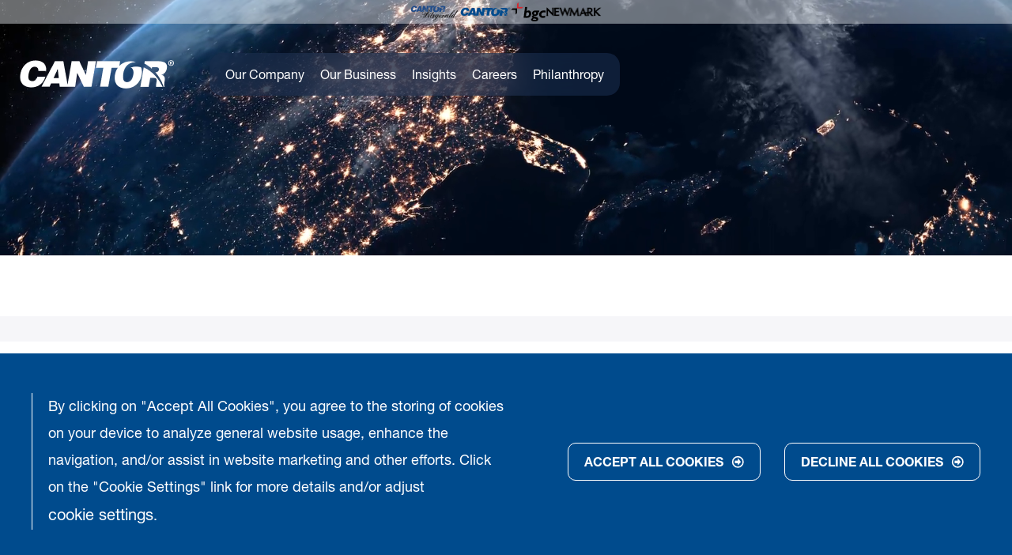

--- FILE ---
content_type: text/html; charset=UTF-8
request_url: https://www.cantor.com/cantor-fitzgerald-announces-the-sale-of-norterra-canyon-apartments-in-north-las-vegas-nevada/
body_size: 11606
content:
<!DOCTYPE html>
<html lang="en">
    <head>
        <meta charset="UTF-8" />
        <meta name="viewport" content="width=device-width, initial-scale=1.0" />
        <meta http-equiv="X-UA-Compatible" content="ie=edge" />
        <title>Cantor Fitzgerald Announces the Sale of Norterra Canyon Apartments in North Las Vegas, Nevada - Cantor |  Cantor</title>
   
        <link rel="stylesheet" href="https://use.typekit.net/wmg7awu.css">
        <link rel="stylesheet" href="https://fonts.googleapis.com/css2?family=DM+Sans:wght@400;500;700&display=swap">

                <meta name='robots' content='index, follow, max-image-preview:large, max-snippet:-1, max-video-preview:-1' />

	<!-- This site is optimized with the Yoast SEO plugin v22.2 - https://yoast.com/wordpress/plugins/seo/ -->
	<link rel="canonical" href="https://www.cantor.com/cantor-fitzgerald-announces-the-sale-of-norterra-canyon-apartments-in-north-las-vegas-nevada/" />
	<meta property="og:locale" content="en_US" />
	<meta property="og:type" content="article" />
	<meta property="og:title" content="Cantor Fitzgerald Announces the Sale of Norterra Canyon Apartments in North Las Vegas, Nevada - Cantor" />
	<meta property="og:description" content="NEW YORK,&nbsp;April 28, 2021&nbsp;/PRNewswire/ &#8212;&nbsp;A joint venture between a subsidiary of Cantor Fitzgerald Investors, LLC (together with its affiliates, &#8220;Cantor Fitzgerald&#8221;) and Hamilton Zanze &amp; Company (&#8220;Hamilton Zanze&#8221;), announce the sale of a 426-unit multifamily property known as Norterra Canyon Apartments located&nbsp;North Las Vegas, Nevada. Cantor Fitzgerald, a leading sponsor of 1031 tax-deferred exchange investments, [&hellip;]" />
	<meta property="og:url" content="https://www.cantor.com/cantor-fitzgerald-announces-the-sale-of-norterra-canyon-apartments-in-north-las-vegas-nevada/" />
	<meta property="og:site_name" content="Cantor" />
	<meta property="article:published_time" content="2021-04-28T10:23:00+00:00" />
	<meta property="article:modified_time" content="2024-04-13T08:26:10+00:00" />
	<meta name="author" content="Iryna (DEV) Pukha" />
	<meta name="twitter:card" content="summary_large_image" />
	<meta name="twitter:label1" content="Written by" />
	<meta name="twitter:data1" content="Iryna (DEV) Pukha" />
	<meta name="twitter:label2" content="Est. reading time" />
	<meta name="twitter:data2" content="3 minutes" />
	<script type="application/ld+json" class="yoast-schema-graph">{"@context":"https://schema.org","@graph":[{"@type":"Article","@id":"https://www.cantor.com/cantor-fitzgerald-announces-the-sale-of-norterra-canyon-apartments-in-north-las-vegas-nevada/#article","isPartOf":{"@id":"https://www.cantor.com/cantor-fitzgerald-announces-the-sale-of-norterra-canyon-apartments-in-north-las-vegas-nevada/"},"author":{"name":"Iryna (DEV) Pukha","@id":"https://www.cantor.com/#/schema/person/20687a4c059d8ed5b5554dc795305d4c"},"headline":"Cantor Fitzgerald Announces the Sale of Norterra Canyon Apartments in North Las Vegas, Nevada","datePublished":"2021-04-28T10:23:00+00:00","dateModified":"2024-04-13T08:26:10+00:00","mainEntityOfPage":{"@id":"https://www.cantor.com/cantor-fitzgerald-announces-the-sale-of-norterra-canyon-apartments-in-north-las-vegas-nevada/"},"wordCount":576,"publisher":{"@id":"https://www.cantor.com/#organization"},"articleSection":["Press Releases"],"inLanguage":"en-US"},{"@type":"WebPage","@id":"https://www.cantor.com/cantor-fitzgerald-announces-the-sale-of-norterra-canyon-apartments-in-north-las-vegas-nevada/","url":"https://www.cantor.com/cantor-fitzgerald-announces-the-sale-of-norterra-canyon-apartments-in-north-las-vegas-nevada/","name":"Cantor Fitzgerald Announces the Sale of Norterra Canyon Apartments in North Las Vegas, Nevada - Cantor","isPartOf":{"@id":"https://www.cantor.com/#website"},"datePublished":"2021-04-28T10:23:00+00:00","dateModified":"2024-04-13T08:26:10+00:00","breadcrumb":{"@id":"https://www.cantor.com/cantor-fitzgerald-announces-the-sale-of-norterra-canyon-apartments-in-north-las-vegas-nevada/#breadcrumb"},"inLanguage":"en-US","potentialAction":[{"@type":"ReadAction","target":["https://www.cantor.com/cantor-fitzgerald-announces-the-sale-of-norterra-canyon-apartments-in-north-las-vegas-nevada/"]}]},{"@type":"BreadcrumbList","@id":"https://www.cantor.com/cantor-fitzgerald-announces-the-sale-of-norterra-canyon-apartments-in-north-las-vegas-nevada/#breadcrumb","itemListElement":[{"@type":"ListItem","position":1,"name":"Home","item":"https://www.cantor.com/"},{"@type":"ListItem","position":2,"name":"Cantor Fitzgerald Announces the Sale of Norterra Canyon Apartments in North Las Vegas, Nevada"}]},{"@type":"WebSite","@id":"https://www.cantor.com/#website","url":"https://www.cantor.com/","name":"Cantor Fitzgerald","description":"Iconic global financial institution with world-class talent, providing specialized sector expertise, innovative products, and personalized solutions to clients across the globe.","publisher":{"@id":"https://www.cantor.com/#organization"},"potentialAction":[{"@type":"SearchAction","target":{"@type":"EntryPoint","urlTemplate":"https://www.cantor.com/?s={search_term_string}"},"query-input":"required name=search_term_string"}],"inLanguage":"en-US"},{"@type":"Organization","@id":"https://www.cantor.com/#organization","name":"Cantor Fitzgerald","url":"https://www.cantor.com/","logo":{"@type":"ImageObject","inLanguage":"en-US","@id":"https://www.cantor.com/#/schema/logo/image/","url":"https://www.cantor.com/wp-content/uploads/2024/02/Layer-1.png","contentUrl":"https://www.cantor.com/wp-content/uploads/2024/02/Layer-1.png","width":482,"height":160,"caption":"Cantor Fitzgerald"},"image":{"@id":"https://www.cantor.com/#/schema/logo/image/"}},{"@type":"Person","@id":"https://www.cantor.com/#/schema/person/20687a4c059d8ed5b5554dc795305d4c","name":"Iryna (DEV) Pukha","image":{"@type":"ImageObject","inLanguage":"en-US","@id":"https://www.cantor.com/#/schema/person/image/","url":"https://secure.gravatar.com/avatar/13cdcf26c0d525ec7089b071f008a547?s=96&d=mm&r=g","contentUrl":"https://secure.gravatar.com/avatar/13cdcf26c0d525ec7089b071f008a547?s=96&d=mm&r=g","caption":"Iryna (DEV) Pukha"},"url":"https://www.cantor.com/author/prod-cantor2-iryna/"}]}</script>
	<!-- / Yoast SEO plugin. -->


<link rel='dns-prefetch' href='//ajax.googleapis.com' />
<link rel='dns-prefetch' href='//cdn.jsdelivr.net' />
<script type="text/javascript">
/* <![CDATA[ */
window._wpemojiSettings = {"baseUrl":"https:\/\/s.w.org\/images\/core\/emoji\/14.0.0\/72x72\/","ext":".png","svgUrl":"https:\/\/s.w.org\/images\/core\/emoji\/14.0.0\/svg\/","svgExt":".svg","source":{"concatemoji":"https:\/\/www.cantor.com\/wp-includes\/js\/wp-emoji-release.min.js?ver=6.4.7"}};
/*! This file is auto-generated */
!function(i,n){var o,s,e;function c(e){try{var t={supportTests:e,timestamp:(new Date).valueOf()};sessionStorage.setItem(o,JSON.stringify(t))}catch(e){}}function p(e,t,n){e.clearRect(0,0,e.canvas.width,e.canvas.height),e.fillText(t,0,0);var t=new Uint32Array(e.getImageData(0,0,e.canvas.width,e.canvas.height).data),r=(e.clearRect(0,0,e.canvas.width,e.canvas.height),e.fillText(n,0,0),new Uint32Array(e.getImageData(0,0,e.canvas.width,e.canvas.height).data));return t.every(function(e,t){return e===r[t]})}function u(e,t,n){switch(t){case"flag":return n(e,"\ud83c\udff3\ufe0f\u200d\u26a7\ufe0f","\ud83c\udff3\ufe0f\u200b\u26a7\ufe0f")?!1:!n(e,"\ud83c\uddfa\ud83c\uddf3","\ud83c\uddfa\u200b\ud83c\uddf3")&&!n(e,"\ud83c\udff4\udb40\udc67\udb40\udc62\udb40\udc65\udb40\udc6e\udb40\udc67\udb40\udc7f","\ud83c\udff4\u200b\udb40\udc67\u200b\udb40\udc62\u200b\udb40\udc65\u200b\udb40\udc6e\u200b\udb40\udc67\u200b\udb40\udc7f");case"emoji":return!n(e,"\ud83e\udef1\ud83c\udffb\u200d\ud83e\udef2\ud83c\udfff","\ud83e\udef1\ud83c\udffb\u200b\ud83e\udef2\ud83c\udfff")}return!1}function f(e,t,n){var r="undefined"!=typeof WorkerGlobalScope&&self instanceof WorkerGlobalScope?new OffscreenCanvas(300,150):i.createElement("canvas"),a=r.getContext("2d",{willReadFrequently:!0}),o=(a.textBaseline="top",a.font="600 32px Arial",{});return e.forEach(function(e){o[e]=t(a,e,n)}),o}function t(e){var t=i.createElement("script");t.src=e,t.defer=!0,i.head.appendChild(t)}"undefined"!=typeof Promise&&(o="wpEmojiSettingsSupports",s=["flag","emoji"],n.supports={everything:!0,everythingExceptFlag:!0},e=new Promise(function(e){i.addEventListener("DOMContentLoaded",e,{once:!0})}),new Promise(function(t){var n=function(){try{var e=JSON.parse(sessionStorage.getItem(o));if("object"==typeof e&&"number"==typeof e.timestamp&&(new Date).valueOf()<e.timestamp+604800&&"object"==typeof e.supportTests)return e.supportTests}catch(e){}return null}();if(!n){if("undefined"!=typeof Worker&&"undefined"!=typeof OffscreenCanvas&&"undefined"!=typeof URL&&URL.createObjectURL&&"undefined"!=typeof Blob)try{var e="postMessage("+f.toString()+"("+[JSON.stringify(s),u.toString(),p.toString()].join(",")+"));",r=new Blob([e],{type:"text/javascript"}),a=new Worker(URL.createObjectURL(r),{name:"wpTestEmojiSupports"});return void(a.onmessage=function(e){c(n=e.data),a.terminate(),t(n)})}catch(e){}c(n=f(s,u,p))}t(n)}).then(function(e){for(var t in e)n.supports[t]=e[t],n.supports.everything=n.supports.everything&&n.supports[t],"flag"!==t&&(n.supports.everythingExceptFlag=n.supports.everythingExceptFlag&&n.supports[t]);n.supports.everythingExceptFlag=n.supports.everythingExceptFlag&&!n.supports.flag,n.DOMReady=!1,n.readyCallback=function(){n.DOMReady=!0}}).then(function(){return e}).then(function(){var e;n.supports.everything||(n.readyCallback(),(e=n.source||{}).concatemoji?t(e.concatemoji):e.wpemoji&&e.twemoji&&(t(e.twemoji),t(e.wpemoji)))}))}((window,document),window._wpemojiSettings);
/* ]]> */
</script>
<style id='wp-emoji-styles-inline-css' type='text/css'>

	img.wp-smiley, img.emoji {
		display: inline !important;
		border: none !important;
		box-shadow: none !important;
		height: 1em !important;
		width: 1em !important;
		margin: 0 0.07em !important;
		vertical-align: -0.1em !important;
		background: none !important;
		padding: 0 !important;
	}
</style>
<link rel='stylesheet' id='wp-block-library-css' href='https://www.cantor.com/wp-includes/css/dist/block-library/style.min.css?ver=6.4.7' type='text/css' media='all' />
<style id='global-styles-inline-css' type='text/css'>
body{--wp--preset--color--black: #000000;--wp--preset--color--cyan-bluish-gray: #abb8c3;--wp--preset--color--white: #ffffff;--wp--preset--color--pale-pink: #f78da7;--wp--preset--color--vivid-red: #cf2e2e;--wp--preset--color--luminous-vivid-orange: #ff6900;--wp--preset--color--luminous-vivid-amber: #fcb900;--wp--preset--color--light-green-cyan: #7bdcb5;--wp--preset--color--vivid-green-cyan: #00d084;--wp--preset--color--pale-cyan-blue: #8ed1fc;--wp--preset--color--vivid-cyan-blue: #0693e3;--wp--preset--color--vivid-purple: #9b51e0;--wp--preset--color--gray: #F6F6F9;--wp--preset--gradient--vivid-cyan-blue-to-vivid-purple: linear-gradient(135deg,rgba(6,147,227,1) 0%,rgb(155,81,224) 100%);--wp--preset--gradient--light-green-cyan-to-vivid-green-cyan: linear-gradient(135deg,rgb(122,220,180) 0%,rgb(0,208,130) 100%);--wp--preset--gradient--luminous-vivid-amber-to-luminous-vivid-orange: linear-gradient(135deg,rgba(252,185,0,1) 0%,rgba(255,105,0,1) 100%);--wp--preset--gradient--luminous-vivid-orange-to-vivid-red: linear-gradient(135deg,rgba(255,105,0,1) 0%,rgb(207,46,46) 100%);--wp--preset--gradient--very-light-gray-to-cyan-bluish-gray: linear-gradient(135deg,rgb(238,238,238) 0%,rgb(169,184,195) 100%);--wp--preset--gradient--cool-to-warm-spectrum: linear-gradient(135deg,rgb(74,234,220) 0%,rgb(151,120,209) 20%,rgb(207,42,186) 40%,rgb(238,44,130) 60%,rgb(251,105,98) 80%,rgb(254,248,76) 100%);--wp--preset--gradient--blush-light-purple: linear-gradient(135deg,rgb(255,206,236) 0%,rgb(152,150,240) 100%);--wp--preset--gradient--blush-bordeaux: linear-gradient(135deg,rgb(254,205,165) 0%,rgb(254,45,45) 50%,rgb(107,0,62) 100%);--wp--preset--gradient--luminous-dusk: linear-gradient(135deg,rgb(255,203,112) 0%,rgb(199,81,192) 50%,rgb(65,88,208) 100%);--wp--preset--gradient--pale-ocean: linear-gradient(135deg,rgb(255,245,203) 0%,rgb(182,227,212) 50%,rgb(51,167,181) 100%);--wp--preset--gradient--electric-grass: linear-gradient(135deg,rgb(202,248,128) 0%,rgb(113,206,126) 100%);--wp--preset--gradient--midnight: linear-gradient(135deg,rgb(2,3,129) 0%,rgb(40,116,252) 100%);--wp--preset--font-size--small: 13px;--wp--preset--font-size--medium: 20px;--wp--preset--font-size--large: 36px;--wp--preset--font-size--x-large: 42px;--wp--preset--spacing--20: 0.44rem;--wp--preset--spacing--30: 0.67rem;--wp--preset--spacing--40: 1rem;--wp--preset--spacing--50: 1.5rem;--wp--preset--spacing--60: 2.25rem;--wp--preset--spacing--70: 3.38rem;--wp--preset--spacing--80: 5.06rem;--wp--preset--shadow--natural: 6px 6px 9px rgba(0, 0, 0, 0.2);--wp--preset--shadow--deep: 12px 12px 50px rgba(0, 0, 0, 0.4);--wp--preset--shadow--sharp: 6px 6px 0px rgba(0, 0, 0, 0.2);--wp--preset--shadow--outlined: 6px 6px 0px -3px rgba(255, 255, 255, 1), 6px 6px rgba(0, 0, 0, 1);--wp--preset--shadow--crisp: 6px 6px 0px rgba(0, 0, 0, 1);}body { margin: 0; }.wp-site-blocks > .alignleft { float: left; margin-right: 2em; }.wp-site-blocks > .alignright { float: right; margin-left: 2em; }.wp-site-blocks > .aligncenter { justify-content: center; margin-left: auto; margin-right: auto; }:where(.is-layout-flex){gap: 0.5em;}:where(.is-layout-grid){gap: 0.5em;}body .is-layout-flow > .alignleft{float: left;margin-inline-start: 0;margin-inline-end: 2em;}body .is-layout-flow > .alignright{float: right;margin-inline-start: 2em;margin-inline-end: 0;}body .is-layout-flow > .aligncenter{margin-left: auto !important;margin-right: auto !important;}body .is-layout-constrained > .alignleft{float: left;margin-inline-start: 0;margin-inline-end: 2em;}body .is-layout-constrained > .alignright{float: right;margin-inline-start: 2em;margin-inline-end: 0;}body .is-layout-constrained > .aligncenter{margin-left: auto !important;margin-right: auto !important;}body .is-layout-constrained > :where(:not(.alignleft):not(.alignright):not(.alignfull)){max-width: var(--wp--style--global--content-size);margin-left: auto !important;margin-right: auto !important;}body .is-layout-constrained > .alignwide{max-width: var(--wp--style--global--wide-size);}body .is-layout-flex{display: flex;}body .is-layout-flex{flex-wrap: wrap;align-items: center;}body .is-layout-flex > *{margin: 0;}body .is-layout-grid{display: grid;}body .is-layout-grid > *{margin: 0;}body{padding-top: 0px;padding-right: 0px;padding-bottom: 0px;padding-left: 0px;}a:where(:not(.wp-element-button)){text-decoration: underline;}.wp-element-button, .wp-block-button__link{background-color: #32373c;border-width: 0;color: #fff;font-family: inherit;font-size: inherit;line-height: inherit;padding: calc(0.667em + 2px) calc(1.333em + 2px);text-decoration: none;}.has-black-color{color: var(--wp--preset--color--black) !important;}.has-cyan-bluish-gray-color{color: var(--wp--preset--color--cyan-bluish-gray) !important;}.has-white-color{color: var(--wp--preset--color--white) !important;}.has-pale-pink-color{color: var(--wp--preset--color--pale-pink) !important;}.has-vivid-red-color{color: var(--wp--preset--color--vivid-red) !important;}.has-luminous-vivid-orange-color{color: var(--wp--preset--color--luminous-vivid-orange) !important;}.has-luminous-vivid-amber-color{color: var(--wp--preset--color--luminous-vivid-amber) !important;}.has-light-green-cyan-color{color: var(--wp--preset--color--light-green-cyan) !important;}.has-vivid-green-cyan-color{color: var(--wp--preset--color--vivid-green-cyan) !important;}.has-pale-cyan-blue-color{color: var(--wp--preset--color--pale-cyan-blue) !important;}.has-vivid-cyan-blue-color{color: var(--wp--preset--color--vivid-cyan-blue) !important;}.has-vivid-purple-color{color: var(--wp--preset--color--vivid-purple) !important;}.has-gray-color{color: var(--wp--preset--color--gray) !important;}.has-black-background-color{background-color: var(--wp--preset--color--black) !important;}.has-cyan-bluish-gray-background-color{background-color: var(--wp--preset--color--cyan-bluish-gray) !important;}.has-white-background-color{background-color: var(--wp--preset--color--white) !important;}.has-pale-pink-background-color{background-color: var(--wp--preset--color--pale-pink) !important;}.has-vivid-red-background-color{background-color: var(--wp--preset--color--vivid-red) !important;}.has-luminous-vivid-orange-background-color{background-color: var(--wp--preset--color--luminous-vivid-orange) !important;}.has-luminous-vivid-amber-background-color{background-color: var(--wp--preset--color--luminous-vivid-amber) !important;}.has-light-green-cyan-background-color{background-color: var(--wp--preset--color--light-green-cyan) !important;}.has-vivid-green-cyan-background-color{background-color: var(--wp--preset--color--vivid-green-cyan) !important;}.has-pale-cyan-blue-background-color{background-color: var(--wp--preset--color--pale-cyan-blue) !important;}.has-vivid-cyan-blue-background-color{background-color: var(--wp--preset--color--vivid-cyan-blue) !important;}.has-vivid-purple-background-color{background-color: var(--wp--preset--color--vivid-purple) !important;}.has-gray-background-color{background-color: var(--wp--preset--color--gray) !important;}.has-black-border-color{border-color: var(--wp--preset--color--black) !important;}.has-cyan-bluish-gray-border-color{border-color: var(--wp--preset--color--cyan-bluish-gray) !important;}.has-white-border-color{border-color: var(--wp--preset--color--white) !important;}.has-pale-pink-border-color{border-color: var(--wp--preset--color--pale-pink) !important;}.has-vivid-red-border-color{border-color: var(--wp--preset--color--vivid-red) !important;}.has-luminous-vivid-orange-border-color{border-color: var(--wp--preset--color--luminous-vivid-orange) !important;}.has-luminous-vivid-amber-border-color{border-color: var(--wp--preset--color--luminous-vivid-amber) !important;}.has-light-green-cyan-border-color{border-color: var(--wp--preset--color--light-green-cyan) !important;}.has-vivid-green-cyan-border-color{border-color: var(--wp--preset--color--vivid-green-cyan) !important;}.has-pale-cyan-blue-border-color{border-color: var(--wp--preset--color--pale-cyan-blue) !important;}.has-vivid-cyan-blue-border-color{border-color: var(--wp--preset--color--vivid-cyan-blue) !important;}.has-vivid-purple-border-color{border-color: var(--wp--preset--color--vivid-purple) !important;}.has-gray-border-color{border-color: var(--wp--preset--color--gray) !important;}.has-vivid-cyan-blue-to-vivid-purple-gradient-background{background: var(--wp--preset--gradient--vivid-cyan-blue-to-vivid-purple) !important;}.has-light-green-cyan-to-vivid-green-cyan-gradient-background{background: var(--wp--preset--gradient--light-green-cyan-to-vivid-green-cyan) !important;}.has-luminous-vivid-amber-to-luminous-vivid-orange-gradient-background{background: var(--wp--preset--gradient--luminous-vivid-amber-to-luminous-vivid-orange) !important;}.has-luminous-vivid-orange-to-vivid-red-gradient-background{background: var(--wp--preset--gradient--luminous-vivid-orange-to-vivid-red) !important;}.has-very-light-gray-to-cyan-bluish-gray-gradient-background{background: var(--wp--preset--gradient--very-light-gray-to-cyan-bluish-gray) !important;}.has-cool-to-warm-spectrum-gradient-background{background: var(--wp--preset--gradient--cool-to-warm-spectrum) !important;}.has-blush-light-purple-gradient-background{background: var(--wp--preset--gradient--blush-light-purple) !important;}.has-blush-bordeaux-gradient-background{background: var(--wp--preset--gradient--blush-bordeaux) !important;}.has-luminous-dusk-gradient-background{background: var(--wp--preset--gradient--luminous-dusk) !important;}.has-pale-ocean-gradient-background{background: var(--wp--preset--gradient--pale-ocean) !important;}.has-electric-grass-gradient-background{background: var(--wp--preset--gradient--electric-grass) !important;}.has-midnight-gradient-background{background: var(--wp--preset--gradient--midnight) !important;}.has-small-font-size{font-size: var(--wp--preset--font-size--small) !important;}.has-medium-font-size{font-size: var(--wp--preset--font-size--medium) !important;}.has-large-font-size{font-size: var(--wp--preset--font-size--large) !important;}.has-x-large-font-size{font-size: var(--wp--preset--font-size--x-large) !important;}
.wp-block-navigation a:where(:not(.wp-element-button)){color: inherit;}
:where(.wp-block-post-template.is-layout-flex){gap: 1.25em;}:where(.wp-block-post-template.is-layout-grid){gap: 1.25em;}
:where(.wp-block-columns.is-layout-flex){gap: 2em;}:where(.wp-block-columns.is-layout-grid){gap: 2em;}
.wp-block-pullquote{font-size: 1.5em;line-height: 1.6;}
</style>
<link rel='stylesheet' id='cantor-super-nav-css' href='https://www.cantor.com/wp-content/plugins/cantor-super-nav/cantor-super-nav.css?ver=1757008798' type='text/css' media='all' />
<link rel='stylesheet' id='cantor-styles-css' href='https://www.cantor.com/wp-content/themes/cantor-2024/dist/styles/main.min.css?ver=1766175491' type='text/css' media='all' />
<link rel='stylesheet' id='lucera-cookie-manager-plugin-css' href='https://www.cantor.com/wp-content/plugins/lucera-cookie-manager-test/dist/main.min.css?ver=1751925937' type='text/css' media='all' />
<script type="text/javascript" src="https://ajax.googleapis.com/ajax/libs/jquery/3.1.1/jquery.min.js?ver=6.4.7" id="jquery-js"></script>
<script type="text/javascript" id="cantor-super-nav-js-extra">
/* <![CDATA[ */
var cantorSuperNav = {"menuItems":[{"ID":24731,"post_author":"2","post_date":"2024-10-09 18:46:39","post_date_gmt":"2024-10-09 18:46:15","post_content":"","post_title":"Cantor Fitzgerald","post_excerpt":"","post_status":"publish","comment_status":"closed","ping_status":"closed","post_password":"","post_name":"cantor-fitzgerald-2","to_ping":"","pinged":"","post_modified":"2024-10-09 18:46:39","post_modified_gmt":"2024-10-09 18:46:39","post_content_filtered":"","post_parent":0,"guid":"https:\/\/www.cantor.com\/?p=24731","menu_order":1,"post_type":"nav_menu_item","post_mime_type":"","comment_count":"0","filter":"raw","db_id":24731,"menu_item_parent":"0","object_id":"24731","object":"custom","type":"custom","type_label":"Custom Link","title":"Cantor Fitzgerald","url":"https:\/\/www.cantorfitzgerald.com","target":"_blank","attr_title":"","description":"","classes":[""],"xfn":"","image_src":"https:\/\/www.cantor.com\/wp-content\/uploads\/2024\/10\/SN_CF_logo_default.webp"},{"ID":24732,"post_author":"2","post_date":"2024-10-09 18:46:39","post_date_gmt":"2024-10-09 18:46:15","post_content":"","post_title":"Cantor","post_excerpt":"","post_status":"publish","comment_status":"closed","ping_status":"closed","post_password":"","post_name":"cantor","to_ping":"","pinged":"","post_modified":"2024-10-09 18:46:39","post_modified_gmt":"2024-10-09 18:46:39","post_content_filtered":"","post_parent":0,"guid":"https:\/\/www.cantor.com\/?p=24732","menu_order":2,"post_type":"nav_menu_item","post_mime_type":"","comment_count":"0","filter":"raw","db_id":24732,"menu_item_parent":"0","object_id":"24732","object":"custom","type":"custom","type_label":"Custom Link","title":"Cantor","url":"#","target":"","attr_title":"","description":"","classes":[""],"xfn":"","image_src":"https:\/\/www.cantor.com\/wp-content\/uploads\/2024\/10\/SN_Cantor_logo_regular_RGB.webp"},{"ID":24733,"post_author":"2","post_date":"2024-10-09 18:46:39","post_date_gmt":"2024-10-09 18:46:15","post_content":"","post_title":"BGC Group","post_excerpt":"","post_status":"publish","comment_status":"closed","ping_status":"closed","post_password":"","post_name":"bgc-group","to_ping":"","pinged":"","post_modified":"2024-10-09 18:46:39","post_modified_gmt":"2024-10-09 18:46:39","post_content_filtered":"","post_parent":0,"guid":"https:\/\/www.cantor.com\/?p=24733","menu_order":3,"post_type":"nav_menu_item","post_mime_type":"","comment_count":"0","filter":"raw","db_id":24733,"menu_item_parent":"0","object_id":"24733","object":"custom","type":"custom","type_label":"Custom Link","title":"BGC Group","url":"https:\/\/www.bgcg.com","target":"_blank","attr_title":"","description":"","classes":[""],"xfn":"","image_src":"https:\/\/www.cantor.com\/wp-content\/uploads\/2024\/10\/SN_BGC.webp"},{"ID":24734,"post_author":"2","post_date":"2024-10-09 18:46:39","post_date_gmt":"2024-10-09 18:46:15","post_content":"","post_title":"Newmark","post_excerpt":"","post_status":"publish","comment_status":"closed","ping_status":"closed","post_password":"","post_name":"newmark","to_ping":"","pinged":"","post_modified":"2024-10-09 18:46:39","post_modified_gmt":"2024-10-09 18:46:39","post_content_filtered":"","post_parent":0,"guid":"https:\/\/www.cantor.com\/?p=24734","menu_order":4,"post_type":"nav_menu_item","post_mime_type":"","comment_count":"0","filter":"raw","db_id":24734,"menu_item_parent":"0","object_id":"24734","object":"custom","type":"custom","type_label":"Custom Link","title":"Newmark","url":"https:\/\/www.nmrk.com","target":"_blank","attr_title":"","description":"","classes":[""],"xfn":"","image_src":"https:\/\/www.cantor.com\/wp-content\/uploads\/2024\/10\/SN_NEWMARK.webp"}]};
/* ]]> */
</script>
<script type="text/javascript" src="https://www.cantor.com/wp-content/plugins/cantor-super-nav/cantor-super-nav.js?ver=1757008798" id="cantor-super-nav-js"></script>
<script type="text/javascript" src="https://www.cantor.com/wp-content/themes/cantor-2024/dist/scripts/animations.min.js?ver=1757008893" id="cantor-animations-js"></script>
<link rel="https://api.w.org/" href="https://www.cantor.com/wp-json/" /><link rel="alternate" type="application/json" href="https://www.cantor.com/wp-json/wp/v2/posts/22101" /><link rel="EditURI" type="application/rsd+xml" title="RSD" href="https://www.cantor.com/xmlrpc.php?rsd" />
<link rel='shortlink' href='https://www.cantor.com/?p=22101' />
<link rel="alternate" type="application/json+oembed" href="https://www.cantor.com/wp-json/oembed/1.0/embed?url=https%3A%2F%2Fwww.cantor.com%2Fcantor-fitzgerald-announces-the-sale-of-norterra-canyon-apartments-in-north-las-vegas-nevada%2F" />
<link rel="alternate" type="text/xml+oembed" href="https://www.cantor.com/wp-json/oembed/1.0/embed?url=https%3A%2F%2Fwww.cantor.com%2Fcantor-fitzgerald-announces-the-sale-of-norterra-canyon-apartments-in-north-las-vegas-nevada%2F&#038;format=xml" />
<style>.lucera-toggle-all-cookies-buttons__enable,
.lucera-toggle-all-cookies-buttons__disable {
    border: 1px solid;
}

.lucera-cookie-manager-cookie-type-table, 
.lucera-cookie-manager-cookie-switch,
.lucera-toggle-all-cookies-buttons {
    max-width: 935px;
    margin: 0 auto;
}</style><link rel="icon" href="https://www.cantor.com/wp-content/uploads/2024/05/favicon.ico" sizes="32x32" />
<link rel="icon" href="https://www.cantor.com/wp-content/uploads/2024/05/favicon.ico" sizes="192x192" />
<link rel="apple-touch-icon" href="https://www.cantor.com/wp-content/uploads/2024/05/favicon.ico" />
<meta name="msapplication-TileImage" content="https://www.cantor.com/wp-content/uploads/2024/05/favicon.ico" />

        
    </head>

    <body class="post-template-default single single-post postid-22101 single-format-standard wp-custom-logo">
        <a href="#main" class="sr-only">Skip to main content</a>

        <header class="" data-header>
    <div class="container-large">
    <div class="header-row">
        <a href="/" class="header-logo">
    <img src="https://www.cantor.com/wp-content/uploads/2024/04/cantor-logo-white_v3.png" alt="logo">
    <img src="https://www.cantor.com/wp-content/uploads/2024/04/cantor-logo-blue_v3.png" alt="logo">
</a>

        <nav class="header-nav">
            <ul>
                                                            <li>
            
        <button data-target="#menu1">Our Company</button>
    </li>                                                                                <li>
            
        <button data-target="#menu2">Our Business</button>
    </li>                                                                                <li>
            <a
            href="https://www.cantor.com/insights/"
            target=""
            class=""
        >
            Insights
        </a>
    </li>                                                                                <li>
            <a
            href="https://www.cantor.com/careers/"
            target=""
            class=""
        >
            Careers
        </a>
    </li>                                                                                <li>
            <a
            href="https://www.cantor.com/philanthropy/cantor-fitzgerald-relief-fund/"
            target=""
            class=""
        >
            Philanthropy
        </a>
    </li>                                                </ul>
            <button class="header-mobile-button">Menu</button>
        </nav>
    </div>

    <div class="header-submenu">
    <div class="header-submenu-left">
        <ul>
                                                
                    <li>
            
        <button id="menu1" data-target="#submenu1">Our Company</button>
    </li>                                                                
                    <li>
            
        <button id="menu2" data-target="#submenu2">Our Business</button>
    </li>                                                                <li>
            <a
            href="https://www.cantor.com/insights/"
            target=""
            class="header__submenu-item"
        >
            Insights
        </a>
    </li>                                                                <li>
            <a
            href="https://www.cantor.com/careers/"
            target=""
            class="header__submenu-item"
        >
            Careers
        </a>
    </li>                                                                <li>
            <a
            href="https://www.cantor.com/philanthropy/cantor-fitzgerald-relief-fund/"
            target=""
            class="header__submenu-item"
        >
            Philanthropy
        </a>
    </li>                                    </ul>
    </div>

    <div class="header-submenu-right">
                                    <div
                    class="header-submenu-right-item"
                    id="submenu1"
                >
                    <ul>
                                                    <li>
            <a
            href="https://www.cantor.com/our-company/who-we-are/"
            target=""
            class=""
        >
            Who We Are
        </a>
    </li>                                                    <li>
            <a
            href="https://www.cantor.com/our-company/cantor-fitzgerald-conferences/"
            target=""
            class=""
        >
            Conferences
        </a>
    </li>                                                    <li>
            <a
            href="https://www.cantor.com/our-company/our-brands/"
            target=""
            class=""
        >
            Our Brands
        </a>
    </li>                                            </ul>
                </div>
                                                <div
                    class="header-submenu-right-item"
                    id="submenu2"
                >
                    <ul>
                                                    <li>
            <a
            href="https://www.cantor.com/our-business/investment-banking/"
            target=""
            class=""
        >
            Investment Banking
        </a>
    </li>                                                    <li>
            <a
            href="https://www.cantor.com/our-business/equities/"
            target=""
            class=""
        >
            Equities
        </a>
    </li>                                                    <li>
            <a
            href="https://www.cantor.com/our-business/research/"
            target=""
            class=""
        >
            Equity Research
        </a>
    </li>                                                    <li>
            <a
            href="https://www.cantor.com/our-business/fixed-income/"
            target=""
            class=""
        >
            Fixed Income
        </a>
    </li>                                                    <li>
            <a
            href="https://www.cantor.com/our-business/prime-services/"
            target=""
            class=""
        >
            Prime Services
        </a>
    </li>                                                    <li>
            <a
            href="https://www.cantor.com/our-business/asset-management/"
            target=""
            class=""
        >
            Asset Management
        </a>
    </li>                                            </ul>
                </div>
                                                                                    </div>
</div>

    <nav class="header-mobile-menu">
        <button class="header-mobile-close"></button>

        <ul>
                                                <li>Our Company</li>
                
                                    <ul>
                                                    <li>
            <a
            href="https://www.cantor.com/our-company/who-we-are/"
            target=""
            class=""
        >
            Who We Are
        </a>
    </li>                                                    <li>
            <a
            href="https://www.cantor.com/our-company/cantor-fitzgerald-conferences/"
            target=""
            class=""
        >
            Conferences
        </a>
    </li>                                                    <li>
            <a
            href="https://www.cantor.com/our-company/our-brands/"
            target=""
            class=""
        >
            Our Brands
        </a>
    </li>                                            </ul>
                                                                <li>Our Business</li>
                
                                    <ul>
                                                    <li>
            <a
            href="https://www.cantor.com/our-business/investment-banking/"
            target=""
            class=""
        >
            Investment Banking
        </a>
    </li>                                                    <li>
            <a
            href="https://www.cantor.com/our-business/equities/"
            target=""
            class=""
        >
            Equities
        </a>
    </li>                                                    <li>
            <a
            href="https://www.cantor.com/our-business/research/"
            target=""
            class=""
        >
            Equity Research
        </a>
    </li>                                                    <li>
            <a
            href="https://www.cantor.com/our-business/fixed-income/"
            target=""
            class=""
        >
            Fixed Income
        </a>
    </li>                                                    <li>
            <a
            href="https://www.cantor.com/our-business/prime-services/"
            target=""
            class=""
        >
            Prime Services
        </a>
    </li>                                                    <li>
            <a
            href="https://www.cantor.com/our-business/asset-management/"
            target=""
            class=""
        >
            Asset Management
        </a>
    </li>                                            </ul>
                                                                <li>
            <a
            href="https://www.cantor.com/insights/"
            target=""
            class="header__menu-item--mobile"
        >
            Insights
        </a>
    </li>                
                                                                <li>
            <a
            href="https://www.cantor.com/careers/"
            target=""
            class="header__menu-item--mobile"
        >
            Careers
        </a>
    </li>                
                                                                <li>
            <a
            href="https://www.cantor.com/philanthropy/cantor-fitzgerald-relief-fund/"
            target=""
            class="header__menu-item--mobile"
        >
            Philanthropy
        </a>
    </li>                
                                    </ul>
    </nav>
</div></header>

        <main id="main" class="">
                <section class="section-cover section-cover-small">
    <div class="section-cover-background">
                    <div class="section-cover__video-wrapper">
                <video autoplay loop muted controlsList="nofullscreen" class="banner__video" poster="https://www.cantor.com/wp-content/uploads/2024/03/Frame-359-2.png" playsinline><source src="https://www.cantor.com/wp-content/uploads/2024/04/CantorWebsite_HeroVideo_MediaCenter_small.mp4" type="video/mp4"/></video>
            </div>
            </div>

    </section>




            <div class="main-content" >
                    
    <nav class="nav-media-top">
    <div class="container-large">
        <ul>
                    </ul>
    </div>
</nav>

    
    <section class="media-list-section">
        <div class="container-large">
            <div class="media-center">
                                <div class="media-list-row">
                    
                    
                    <div class="media-list-col-right">
    <div class="media-list-col-right-holder">
                    <div class="media-list-post">
    <h1 class="media-list-post__title">Cantor Fitzgerald Announces the Sale of Norterra Canyon Apartments in North Las Vegas, Nevada</h1>

    
<p class="wp-block wp-block-paragraph">NEW YORK,&nbsp;April 28, 2021&nbsp;/PRNewswire/ --&nbsp;A joint venture between a subsidiary of Cantor Fitzgerald Investors, LLC (together with its affiliates, "Cantor Fitzgerald") and Hamilton Zanze &amp; Company ("Hamilton Zanze"), announce the sale of a 426-unit multifamily property known as Norterra Canyon Apartments located&nbsp;North Las Vegas, Nevada. Cantor Fitzgerald, a leading sponsor of 1031 tax-deferred exchange investments, facilitated the sale on behalf of one of its&nbsp;Delaware&nbsp;statutory trust offerings.</p>



<p class="wp-block wp-block-paragraph">Located at 5005 Losee Road, Norterra Canyon Apartments consists of 17.7 acres of land with 20 residential buildings and a clubhouse. Built in 2007 and renovated in 2018, the property includes two swimming pools, picnic areas, a fitness center, putting green, and a dog park. The property enjoys access to major retail and employment centers including Nellis Air Force Base,&nbsp;Downtown Las Vegas, and the Las Vegas Strip. "We purchased the property in&nbsp;February 2018&nbsp;and subsequently implemented proactive asset management and completed value-add renovations, which helped the asset weather the challenges brought on by COVID-19 and ultimately positioning the property for a profitable exit for our investors," commented&nbsp;David Nelson, Managing Director of Transactions for Hamilton Zanze.</p>



<p class="wp-block wp-block-paragraph">"We recognized the opportunity to capitalize on the current demand for institutional quality multifamily assets, especially in a market like&nbsp;Las Vegas, which provided a substantial profit on sale," said&nbsp;Chris Milner, Head of Cantor Fitzgerald Investment Management.&nbsp;Jay Frank, Chief Operating Officer of Cantor Fitzgerald Investment Management, added "We are pleased to deliver an attractive return for our investors with total proceeds exceeding 135% of their aggregate original investment resulting in an internal rate of return ("IRR") of 12%<sup>1</sup>&nbsp;over the approximately three-year hold period."</p>



<p class="wp-block wp-block-paragraph">Cantor Fitzgerald's real estate investment management portfolio currently includes over 5,000 multifamily units and over 12.3 million square feet of office, industrial, multifamily and retail space across 160 properties. In 2020, including the activity of our affiliate Newmark, Cantor Fitzgerald participated in more than&nbsp;$72.3 billion&nbsp;of total real estate transactions.&nbsp;</p>



<p class="wp-block wp-block-paragraph"><sup>1</sup>&nbsp;Calculated inclusive of sale proceeds, cash, and distributions for the average investor. Each investor may have a different total return and IRR based on the investor's fee structure and date of investment. This calculation also takes into account a release of funds held at CF Norterra Canyon Multifamily DST to fund the payment of any post-closing liabilities.</p>



<p class="wp-block wp-block-paragraph"><strong>About Cantor Fitzgerald, L.P.<br></strong>Cantor Fitzgerald, L.P., with over 12,000 employees, is a leading global financial services group at the forefront of financial and technological innovation and has been a proven and resilient leader for over 75 years. Cantor Fitzgerald &amp; Co. is a preeminent investment bank serving more than 5,000 institutional clients around the world, recognized for its strengths in fixed income and equity capital markets, investment banking, prime brokerage, commercial real estate, and for its global distribution platform. Cantor Fitzgerald &amp; Co. is one of the 24 primary dealers authorized to transact business with the Federal Reserve Bank of&nbsp;New York. For more information, please visit&nbsp;<a href="https://c212.net/c/link/?t=0&amp;l=en&amp;o=3144274-1&amp;h=3371579140&amp;u=http%3A%2F%2Fwww.cantor.com%2F&amp;a=www.cantor.com" rel="noreferrer noopener" target="_blank">www.cantor.com</a>.</p>



<p class="wp-block wp-block-paragraph"><strong>About Hamilton Zanze<br></strong>Hamilton Zanze is a private&nbsp;San Francisco-based real estate investment company that acquires, repositions and operates apartment communities. Since its founding in 2001, Hamilton Zanze has acquired more than&nbsp;$4.8 billion&nbsp;in multifamily investments across the United States.&nbsp;For more information, please visit&nbsp;<a href="https://c212.net/c/link/?t=0&amp;l=en&amp;o=3144274-1&amp;h=582232048&amp;u=https%3A%2F%2Fhamiltonzanze.com%2F&amp;a=https%3A%2F%2Fhamiltonzanze.com%2F" rel="noreferrer noopener" target="_blank">https://hamiltonzanze.com/</a>.</p>



<p class="wp-block wp-block-paragraph">SOURCE Cantor Fitzgerald, L.P.</p>



<h4 class="wp-block wp-block-heading">Related Links</h4>



<p class="wp-block wp-block-paragraph"><a href="https://www.cantor.com/" rel="noreferrer noopener" target="_blank">http://www.cantor.com</a></p>


    </div>
            </div>
</div>
                </div>
            </div>
        </div>
    </section>

    <script>
  if (window.innerWidth > 768) {
    function draggableElement(el) {
			const moveRow = document.querySelector(el);
			let mouseDown = false;
			let startX, scrollLeft;

			let startDragging = function (e) {
				mouseDown = true;
				startX = e.pageX - moveRow.offsetLeft;
				scrollLeft = moveRow.scrollLeft;
				document.querySelector(el).classList.remove("dragging-active");
			};

			let stopDragging = function (event) {
				mouseDown = false;
				document.querySelector(el).classList.remove("dragging-active");
			};

			moveRow.addEventListener('mousemove', (e) => {
				
				if(!mouseDown) { return; }
				const x = e.pageX - moveRow.offsetLeft;
				const scroll = x - startX;
				moveRow.scrollLeft = scrollLeft - scroll;
				document.querySelector(el).classList.add("dragging-active");
			});

			moveRow.addEventListener('mousedown', startDragging, false);
			moveRow.addEventListener('mouseup', stopDragging, false);
			moveRow.addEventListener('mouseleave', stopDragging, false);
		}
		
    draggableElementMedia('.media-list-col-left ul');
  }
</script>

                
            </div>

            
        </main>

        <footer class="">
    <div class="container-large">
        <div class="footer-row">
            <div class="footer-col-right">
                                    <div class="footer-widget">
                        <h3 class="cantor-animation-fade">Our Company</h3>

                                                    <ul class="cantor-animation-fade">
                                                                    <li>
            <a
            href="https://www.cantor.com/our-company/who-we-are/"
            target=""
            class=""
        >
            Who We Are
        </a>
    </li>                                                                    <li>
            <a
            href="https://www.cantor.com/our-company/cantor-fitzgerald-conferences/"
            target=""
            class=""
        >
            Conferences
        </a>
    </li>                                                                    <li>
            <a
            href="https://www.cantor.com/locations/"
            target=""
            class=""
        >
            Our Locations
        </a>
    </li>                                                                    <li>
            <a
            href="http://www.cantorfitzgerald.com"
            target="_blank"
            class=""
        >
            Cantor Fitzgerald
        </a>
    </li>                                                             </ul>

                                                                                    
                    </div>
                                    <div class="footer-widget">
                        <h3 class="cantor-animation-fade">Our Business</h3>

                                                    <ul class="cantor-animation-fade">
                                                                    <li>
            <a
            href="https://www.cantor.com/our-business/investment-banking/"
            target=""
            class=""
        >
            Investment Banking
        </a>
    </li>                                                                    <li>
            <a
            href="https://www.cantor.com/our-business/equities/"
            target=""
            class=""
        >
            Equities
        </a>
    </li>                                                                    <li>
            <a
            href="https://www.cantor.com/our-business/fixed-income/"
            target=""
            class=""
        >
            Fixed Income
        </a>
    </li>                                                                    <li>
            <a
            href="https://www.cantor.com/our-business/research/"
            target=""
            class=""
        >
            Equity Research
        </a>
    </li>                                                                    <li>
            <a
            href="https://www.cantor.com/our-business/prime-services/"
            target=""
            class=""
        >
            Prime Services
        </a>
    </li>                                                                    <li>
            <a
            href="https://www.cantor.com/our-business/asset-management/"
            target=""
            class=""
        >
            Asset Management
        </a>
    </li>                                                             </ul>

                                                                                    
                    </div>
                                    <div class="footer-widget">
                        <h3 class="cantor-animation-fade">Learn More</h3>

                                                    <ul class="cantor-animation-fade">
                                                                    <li>
            <a
            href="https://www.cantor.com/careers/"
            target=""
            class=""
        >
            Careers
        </a>
    </li>                                                                    <li>
            <a
            href="https://www.cantor.com/philanthropy/cantor-fitzgerald-relief-fund/"
            target=""
            class=""
        >
            Philanthropy
        </a>
    </li>                                                                    <li>
            <a
            href="https://www.cantor.com/investor-center/"
            target=""
            class=""
        >
            Investor Center
        </a>
    </li>                                                                    <li>
            <a
            href="https://www.cantor.com/contact-us/"
            target=""
            class=""
        >
            Contact Us
        </a>
    </li>                                                                    <li>
            <a
            href="https://www.cantor.com/media-center/"
            target=""
            class=""
        >
            Media Center
        </a>
    </li>                                                             </ul>

                                                                             <div class="footer-social-icons cantor-animation-fade">
                                                                                        
                                                                                                                                            <a
                                                    aria-label="linkedin"
                                                    class="footer-social-icon linkedin"
                                                    href="https://www.linkedin.com/company/cantor-fitzgerald/"
                                                    target="_blank"
                                                >
                                                        <svg class="">
        <path fill="#fff" d="M25.7 25.7h-4.5v-7c0-1.6 0-3.8-2.3-3.8-2.4 0-2.6 1.8-2.6 3.7v7.1H12V11.3h4.3v2c.6-1.1 2-2.4 4.2-2.4 4.5 0 5.4 3 5.4 7l-.2 7.8ZM7 9.3A2.6 2.6 0 0 1 7 4c1.4 0 2.6 1.1 2.6 2.7 0 1.5-1 2.6-2.6 2.6Zm2.3 16.4H4.8V11.3h4.5v14.4h-.1ZM28 0H2.6C1.3 0 .3 1 .3 2.1V28c0 1.2 1 2.1 2.3 2.1H28c1.2 0 2.2-1 2.2-2.1V2A2.4 2.4 0 0 0 28 0Z"/>
    </svg>


                                                </a>
                                                                                    </div>
                                                                                   
                    </div>
                            </div>
        </div>

        <div class="footer-bottom">
                                                <ul class="cantor-animation-fade">
                                                    <li>
            <a
            href="https://www.cantor.com/terms-of-use/"
            target=""
            class=""
        >
            Terms Of Use
        </a>
    </li>                                                    <li>
            <a
            href="https://www.cantor.com/disclosures/"
            target=""
            class=""
        >
            Disclosures and Policies
        </a>
    </li>                                                    <li>
            <a
            href="https://www.cantor.com/privacy-statement/"
            target=""
            class=""
        >
            Privacy Statement
        </a>
    </li>                                                    <li>
            <a
            href="https://www.cantor.com/customer-privacy-notice/"
            target=""
            class=""
        >
            Customer Privacy Notice
        </a>
    </li>                                                    <li>
            <a
            href="https://www.cantor.com/notices/"
            target=""
            class=""
        >
            UK Privacy Notices
        </a>
    </li>                                                    <li>
            <a
            href="https://www.cantor.com/cookie-settings/"
            target=""
            class=""
        >
            Cookie Settings
        </a>
    </li>                                            </ul>
                                                                <ul class="cantor-animation-fade">
                                                    <li>
            <a
            href="/ccpa"
            target="_blank"
            class=""
        >
            Select US States Consumer Privacy Notices
        </a>
    </li>                                                    <li>
            <a
            href="https://brokercheck.finra.org/"
            target="_blank"
            class=""
        >
            Check the background of our firm on FINRA's BrokerCheck
        </a>
    </li>                                            </ul>
                                                                </div>

        <div class="footer-copyrights cantor-animation-fade">
            <p><p>Copyright &copy; <script>document.write(new Date().getFullYear())</script> Cantor Fitzgerald</p>
</p>
        </div>
    </div>

    <script type="text/javascript" src="https://www.cantor.com/wp-content/themes/cantor-2024/dist/scripts/main.min.js?ver=1766175491" id="cantor-script-js"></script>
<script type="text/javascript" src="https://cdn.jsdelivr.net/npm/swiper@8.4.2/swiper-bundle.min.js?ver=8" id="swiper-js"></script>
<script type="text/javascript" id="lucera-cookie-manager-plugin-js-extra">
/* <![CDATA[ */
var luceraCookieManager = {"cookieManifest":[{"category-name":"third-party-cookies","optional":true,"cookies":["li_sugr","bcookie","bscookie","lidc","UserMatchHistory","AnalyticsSyncHistory","__cf_bm","_cfuvid","hubspotutk","__hssc","__hssrc","__hstc"]},{"category-name":"performance-cookies","optional":true,"cookies":["_ga","_gid","_ga_VXW5C2KDGD"]},{"category-name":"strictly-necessary-cookies","optional":false,"cookies":["cookie-preferences"]}],"settings":{"popupDescription":"By clicking on \"Accept All Cookies\", you agree to the storing of cookies on your device to analyze general website usage, enhance the navigation, and\/or assist in website marketing and other efforts. Click on the \"Cookie Settings\" link for more details and\/or adjust [configPage text=\"cookie settings\"].","acceptAllCookiesText":"Accept All Cookies","configureCookieSettingsText":"","configureCookieSettingsLink":"","configurationPageLink":"https:\/\/www.cantor.com\/cookie-settings\/","declineAllCookiesText":"Decline All Cookies","popupColorHexCode":"004B8D","popupTextColorHexCode":"ffffff","popupZIndex":3},"content":{"description":"By clicking on \"Accept All Cookies\", you agree to the storing of cookies on your device to analyze general website usage, enhance the navigation, and\/or assist in website marketing and other efforts. Click on the \"Cookie Settings\" link for more details and\/or adjust [configPage text=\"cookie settings\"].","acceptText":"Accept All Cookies","declineText":"Decline All Cookies","settingsLinkText":null,"settingsLink":null},"initialStyle":{"textColor":"#ffffff","backgroundColor":"#004B8D","zIndex":3,"button":{"textColor":"#ffffff","backgroundColor":"#004B8D"},"height":null,"visibility":"visible"},"categories":["third-party-cookies","performance-cookies","strictly-necessary-cookies"],"scriptIds":{"googleAnalyticsId":"G-VXW5C2KDGD","googleTagManagerId":"GTM-M2G22S2P","hubSpotId":"45957552","linkedInPartnerId":"6411890"}};
/* ]]> */
</script>
<script type="text/javascript" src="https://www.cantor.com/wp-content/plugins/lucera-cookie-manager-test/dist/main.min.js?ver=1751925937" id="lucera-cookie-manager-plugin-js"></script>

</footer>
    <script defer src="https://static.cloudflareinsights.com/beacon.min.js/vcd15cbe7772f49c399c6a5babf22c1241717689176015" integrity="sha512-ZpsOmlRQV6y907TI0dKBHq9Md29nnaEIPlkf84rnaERnq6zvWvPUqr2ft8M1aS28oN72PdrCzSjY4U6VaAw1EQ==" data-cf-beacon='{"rayId":"9c4c7f69cb60a68e","version":"2025.9.1","serverTiming":{"name":{"cfExtPri":true,"cfEdge":true,"cfOrigin":true,"cfL4":true,"cfSpeedBrain":true,"cfCacheStatus":true}},"token":"21e41d1ce0c24839b90d83280b549555","b":1}' crossorigin="anonymous"></script>
</body>
</html>


--- FILE ---
content_type: text/css
request_url: https://www.cantor.com/wp-content/plugins/cantor-super-nav/cantor-super-nav.css?ver=1757008798
body_size: 24
content:
.cantor-super-nav {
    position: absolute;
    z-index: 92; /* Because cantor.com header was arbitrarily set to be 91... */

    width: 100%;
}

.cantor-super-nav:hover {
    .cantor-super-nav__overlay {
        opacity: 1;
    }
}

.cantor-super-nav__list {
    display: flex;
    justify-content: center;
    gap: 40px;

    height: 30px;
    margin: 0;
    padding: 3px 20px;

    list-style: none;
}

@media (min-width: 800px) {
    .cantor-super-nav__list {
        gap: 100px;
    }
}

.cantor-super-nav__overlay {
    position: absolute;
    top: 0;
    left: 0;
    z-index: -1;

    height: 100%;
    width: 100%;

    background-color: #EDF1F6;
    opacity: 0.45;
    transition: opacity 0.2s ease-in-out;
}

.cantor-super-nav__item {
    transition: transform 0.2s ease-in-out;
}

.cantor-super-nav__item:hover {
    transform: translateY(-4px);
}

.cantor-super-nav a {
    height: 100%;
}

.cantor-super-nav a:hover {
    cursor: pointer;
}

.cantor-super-nav__image-wrapper {
    display: grid;
    max-width: 70px;
}

.cantor-super-nav img {
    max-height: 100%;
    max-width: 100%;

    object-fit: cover;
}

--- FILE ---
content_type: text/css
request_url: https://www.cantor.com/wp-content/themes/cantor-2024/dist/styles/main.min.css?ver=1766175491
body_size: 40372
content:
/**
 * Swiper 11.0.6
 * Most modern mobile touch slider and framework with hardware accelerated transitions
 * https://swiperjs.com
 *
 * Copyright 2014-2024 Vladimir Kharlampidi
 *
 * Released under the MIT License
 *
 * Released on: February 5, 2024
 */

/* FONT_START */
@font-face {
  font-family: 'swiper-icons';
  src: url("data:application/font-woff;charset=utf-8;base64, [base64]//wADZ2x5ZgAAAywAAADMAAAD2MHtryVoZWFkAAABbAAAADAAAAA2E2+eoWhoZWEAAAGcAAAAHwAAACQC9gDzaG10eAAAAigAAAAZAAAArgJkABFsb2NhAAAC0AAAAFoAAABaFQAUGG1heHAAAAG8AAAAHwAAACAAcABAbmFtZQAAA/gAAAE5AAACXvFdBwlwb3N0AAAFNAAAAGIAAACE5s74hXjaY2BkYGAAYpf5Hu/j+W2+MnAzMYDAzaX6QjD6/4//Bxj5GA8AuRwMYGkAPywL13jaY2BkYGA88P8Agx4j+/8fQDYfA1AEBWgDAIB2BOoAeNpjYGRgYNBh4GdgYgABEMnIABJzYNADCQAACWgAsQB42mNgYfzCOIGBlYGB0YcxjYGBwR1Kf2WQZGhhYGBiYGVmgAFGBiQQkOaawtDAoMBQxXjg/wEGPcYDDA4wNUA2CCgwsAAAO4EL6gAAeNpj2M0gyAACqxgGNWBkZ2D4/wMA+xkDdgAAAHjaY2BgYGaAYBkGRgYQiAHyGMF8FgYHIM3DwMHABGQrMOgyWDLEM1T9/w8UBfEMgLzE////P/5//f/V/xv+r4eaAAeMbAxwIUYmIMHEgKYAYjUcsDAwsLKxc3BycfPw8jEQA/[base64]/uznmfPFBNODM2K7MTQ45YEAZqGP81AmGGcF3iPqOop0r1SPTaTbVkfUe4HXj97wYE+yNwWYxwWu4v1ugWHgo3S1XdZEVqWM7ET0cfnLGxWfkgR42o2PvWrDMBSFj/IHLaF0zKjRgdiVMwScNRAoWUoH78Y2icB/yIY09An6AH2Bdu/UB+yxopYshQiEvnvu0dURgDt8QeC8PDw7Fpji3fEA4z/PEJ6YOB5hKh4dj3EvXhxPqH/SKUY3rJ7srZ4FZnh1PMAtPhwP6fl2PMJMPDgeQ4rY8YT6Gzao0eAEA409DuggmTnFnOcSCiEiLMgxCiTI6Cq5DZUd3Qmp10vO0LaLTd2cjN4fOumlc7lUYbSQcZFkutRG7g6JKZKy0RmdLY680CDnEJ+UMkpFFe1RN7nxdVpXrC4aTtnaurOnYercZg2YVmLN/d/gczfEimrE/fs/bOuq29Zmn8tloORaXgZgGa78yO9/cnXm2BpaGvq25Dv9S4E9+5SIc9PqupJKhYFSSl47+Qcr1mYNAAAAeNptw0cKwkAAAMDZJA8Q7OUJvkLsPfZ6zFVERPy8qHh2YER+3i/BP83vIBLLySsoKimrqKqpa2hp6+jq6RsYGhmbmJqZSy0sraxtbO3sHRydnEMU4uR6yx7JJXveP7WrDycAAAAAAAH//wACeNpjYGRgYOABYhkgZgJCZgZNBkYGLQZtIJsFLMYAAAw3ALgAeNolizEKgDAQBCchRbC2sFER0YD6qVQiBCv/H9ezGI6Z5XBAw8CBK/m5iQQVauVbXLnOrMZv2oLdKFa8Pjuru2hJzGabmOSLzNMzvutpB3N42mNgZGBg4GKQYzBhYMxJLMlj4GBgAYow/P/PAJJhLM6sSoWKfWCAAwDAjgbRAAB42mNgYGBkAIIbCZo5IPrmUn0hGA0AO8EFTQAA");
  font-weight: 400;
  font-style: normal;
}
/* FONT_END */
:root {
  --swiper-theme-color: #007aff;
  /*
  --swiper-preloader-color: var(--swiper-theme-color);
  --swiper-wrapper-transition-timing-function: initial;
  */
}
:host {
  position: relative;
  display: block;
  margin-left: auto;
  margin-right: auto;
  z-index: 1;
}
.swiper {
  margin-left: auto;
  margin-right: auto;
  position: relative;
  overflow: hidden;
  list-style: none;
  padding: 0;
  /* Fix of Webkit flickering */
  z-index: 1;
  display: block;
}
.swiper-vertical > .swiper-wrapper {
  flex-direction: column;
}
.swiper-wrapper {
  position: relative;
  width: 100%;
  height: 100%;
  z-index: 1;
  display: flex;
  transition-property: transform;
  transition-timing-function: var(--swiper-wrapper-transition-timing-function, initial);
  box-sizing: content-box;
}
.swiper-android .swiper-slide,
.swiper-ios .swiper-slide,
.swiper-wrapper {
  transform: translate3d(0px, 0, 0);
}
.swiper-horizontal {
  touch-action: pan-y;
}
.swiper-vertical {
  touch-action: pan-x;
}
.swiper-slide {
  flex-shrink: 0;
  width: 100%;
  height: 100%;
  position: relative;
  transition-property: transform;
  display: block;
}
.swiper-slide-invisible-blank {
  visibility: hidden;
}
/* Auto Height */
.swiper-autoheight,
.swiper-autoheight .swiper-slide {
  height: auto;
}
.swiper-autoheight .swiper-wrapper {
  align-items: flex-start;
  transition-property: transform, height;
}
.swiper-backface-hidden .swiper-slide {
  transform: translateZ(0);
  -webkit-backface-visibility: hidden;
          backface-visibility: hidden;
}
/* 3D Effects */
.swiper-3d.swiper-css-mode .swiper-wrapper {
  perspective: 1200px;
}
.swiper-3d .swiper-wrapper {
  transform-style: preserve-3d;
}
.swiper-3d {
  perspective: 1200px;
}
.swiper-3d .swiper-slide,
.swiper-3d .swiper-cube-shadow {
  transform-style: preserve-3d;
}
/* CSS Mode */
.swiper-css-mode > .swiper-wrapper {
  overflow: auto;
  scrollbar-width: none;
  /* For Firefox */
  -ms-overflow-style: none;
  /* For Internet Explorer and Edge */
}
.swiper-css-mode > .swiper-wrapper::-webkit-scrollbar {
  display: none;
}
.swiper-css-mode > .swiper-wrapper > .swiper-slide {
  scroll-snap-align: start start;
}
.swiper-css-mode.swiper-horizontal > .swiper-wrapper {
  scroll-snap-type: x mandatory;
}
.swiper-css-mode.swiper-vertical > .swiper-wrapper {
  scroll-snap-type: y mandatory;
}
.swiper-css-mode.swiper-free-mode > .swiper-wrapper {
  scroll-snap-type: none;
}
.swiper-css-mode.swiper-free-mode > .swiper-wrapper > .swiper-slide {
  scroll-snap-align: none;
}
.swiper-css-mode.swiper-centered > .swiper-wrapper::before {
  content: '';
  flex-shrink: 0;
  order: 9999;
}
.swiper-css-mode.swiper-centered > .swiper-wrapper > .swiper-slide {
  scroll-snap-align: center center;
  scroll-snap-stop: always;
}
.swiper-css-mode.swiper-centered.swiper-horizontal > .swiper-wrapper > .swiper-slide:first-child {
  margin-inline-start: var(--swiper-centered-offset-before);
}
.swiper-css-mode.swiper-centered.swiper-horizontal > .swiper-wrapper::before {
  height: 100%;
  min-height: 1px;
  width: var(--swiper-centered-offset-after);
}
.swiper-css-mode.swiper-centered.swiper-vertical > .swiper-wrapper > .swiper-slide:first-child {
  margin-block-start: var(--swiper-centered-offset-before);
}
.swiper-css-mode.swiper-centered.swiper-vertical > .swiper-wrapper::before {
  width: 100%;
  min-width: 1px;
  height: var(--swiper-centered-offset-after);
}
/* Slide styles start */
/* 3D Shadows */
.swiper-3d .swiper-slide-shadow,
.swiper-3d .swiper-slide-shadow-left,
.swiper-3d .swiper-slide-shadow-right,
.swiper-3d .swiper-slide-shadow-top,
.swiper-3d .swiper-slide-shadow-bottom,
.swiper-3d .swiper-slide-shadow,
.swiper-3d .swiper-slide-shadow-left,
.swiper-3d .swiper-slide-shadow-right,
.swiper-3d .swiper-slide-shadow-top,
.swiper-3d .swiper-slide-shadow-bottom {
  position: absolute;
  left: 0;
  top: 0;
  width: 100%;
  height: 100%;
  pointer-events: none;
  z-index: 10;
}
.swiper-3d .swiper-slide-shadow {
  background: rgba(0, 0, 0, 0.15);
}
.swiper-3d .swiper-slide-shadow-left {
  background-image: linear-gradient(to left, rgba(0, 0, 0, 0.5), rgba(0, 0, 0, 0));
}
.swiper-3d .swiper-slide-shadow-right {
  background-image: linear-gradient(to right, rgba(0, 0, 0, 0.5), rgba(0, 0, 0, 0));
}
.swiper-3d .swiper-slide-shadow-top {
  background-image: linear-gradient(to top, rgba(0, 0, 0, 0.5), rgba(0, 0, 0, 0));
}
.swiper-3d .swiper-slide-shadow-bottom {
  background-image: linear-gradient(to bottom, rgba(0, 0, 0, 0.5), rgba(0, 0, 0, 0));
}
.swiper-lazy-preloader {
  width: 42px;
  height: 42px;
  position: absolute;
  left: 50%;
  top: 50%;
  margin-left: -21px;
  margin-top: -21px;
  z-index: 10;
  transform-origin: 50%;
  box-sizing: border-box;
  border: 4px solid var(--swiper-preloader-color, var(--swiper-theme-color));
  border-radius: 50%;
  border-top-color: transparent;
}
.swiper:not(.swiper-watch-progress) .swiper-lazy-preloader,
.swiper-watch-progress .swiper-slide-visible .swiper-lazy-preloader {
  animation: swiper-preloader-spin 1s infinite linear;
}
.swiper-lazy-preloader-white {
  --swiper-preloader-color: #fff;
}
.swiper-lazy-preloader-black {
  --swiper-preloader-color: #000;
}
@keyframes swiper-preloader-spin {
  0% {
    transform: rotate(0deg);
  }
  100% {
    transform: rotate(360deg);
  }
}
/* Slide styles end */
.swiper-virtual .swiper-slide {
  -webkit-backface-visibility: hidden;
  transform: translateZ(0);
}
.swiper-virtual.swiper-css-mode .swiper-wrapper::after {
  content: '';
  position: absolute;
  left: 0;
  top: 0;
  pointer-events: none;
}
.swiper-virtual.swiper-css-mode.swiper-horizontal .swiper-wrapper::after {
  height: 1px;
  width: var(--swiper-virtual-size);
}
.swiper-virtual.swiper-css-mode.swiper-vertical .swiper-wrapper::after {
  width: 1px;
  height: var(--swiper-virtual-size);
}
:root {
  --swiper-navigation-size: 44px;
  /*
  --swiper-navigation-top-offset: 50%;
  --swiper-navigation-sides-offset: 10px;
  --swiper-navigation-color: var(--swiper-theme-color);
  */
}
.swiper-button-prev,
.swiper-button-next {
  position: absolute;
  top: var(--swiper-navigation-top-offset, 50%);
  width: calc(var(--swiper-navigation-size) / 44 * 27);
  height: var(--swiper-navigation-size);
  margin-top: calc(0px - (var(--swiper-navigation-size) / 2));
  z-index: 10;
  cursor: pointer;
  display: flex;
  align-items: center;
  justify-content: center;
  color: var(--swiper-navigation-color, var(--swiper-theme-color));
}
.swiper-button-prev.swiper-button-disabled,
.swiper-button-next.swiper-button-disabled {
  opacity: 0.35;
  cursor: auto;
  pointer-events: none;
}
.swiper-button-prev.swiper-button-hidden,
.swiper-button-next.swiper-button-hidden {
  opacity: 0;
  cursor: auto;
  pointer-events: none;
}
.swiper-navigation-disabled .swiper-button-prev,
.swiper-navigation-disabled .swiper-button-next {
  display: none !important;
}
.swiper-button-prev svg,
.swiper-button-next svg {
  width: 100%;
  height: 100%;
  object-fit: contain;
  transform-origin: center;
}
.swiper-rtl .swiper-button-prev svg,
.swiper-rtl .swiper-button-next svg {
  transform: rotate(180deg);
}
.swiper-button-prev,
.swiper-rtl .swiper-button-next {
  left: var(--swiper-navigation-sides-offset, 10px);
  right: auto;
}
.swiper-button-next,
.swiper-rtl .swiper-button-prev {
  right: var(--swiper-navigation-sides-offset, 10px);
  left: auto;
}
.swiper-button-lock {
  display: none;
}
/* Navigation font start */
.swiper-button-prev:after,
.swiper-button-next:after {
  font-family: swiper-icons;
  font-size: var(--swiper-navigation-size);
  text-transform: none !important;
  letter-spacing: 0;
  font-variant: initial;
  line-height: 1;
}
.swiper-button-prev:after,
.swiper-rtl .swiper-button-next:after {
  content: 'prev';
}
.swiper-button-next,
.swiper-rtl .swiper-button-prev {
  right: var(--swiper-navigation-sides-offset, 10px);
  left: auto;
}
.swiper-button-next:after,
.swiper-rtl .swiper-button-prev:after {
  content: 'next';
}
/* Navigation font end */
:root {
  /*
  --swiper-pagination-color: var(--swiper-theme-color);
  --swiper-pagination-left: auto;
  --swiper-pagination-right: 8px;
  --swiper-pagination-bottom: 8px;
  --swiper-pagination-top: auto;
  --swiper-pagination-fraction-color: inherit;
  --swiper-pagination-progressbar-bg-color: rgba(0,0,0,0.25);
  --swiper-pagination-progressbar-size: 4px;
  --swiper-pagination-bullet-size: 8px;
  --swiper-pagination-bullet-width: 8px;
  --swiper-pagination-bullet-height: 8px;
  --swiper-pagination-bullet-border-radius: 50%;
  --swiper-pagination-bullet-inactive-color: #000;
  --swiper-pagination-bullet-inactive-opacity: 0.2;
  --swiper-pagination-bullet-opacity: 1;
  --swiper-pagination-bullet-horizontal-gap: 4px;
  --swiper-pagination-bullet-vertical-gap: 6px;
  */
}
.swiper-pagination {
  position: absolute;
  text-align: center;
  transition: 300ms opacity;
  transform: translate3d(0, 0, 0);
  z-index: 10;
}
.swiper-pagination.swiper-pagination-hidden {
  opacity: 0;
}
.swiper-pagination-disabled > .swiper-pagination,
.swiper-pagination.swiper-pagination-disabled {
  display: none !important;
}
/* Common Styles */
.swiper-pagination-fraction,
.swiper-pagination-custom,
.swiper-horizontal > .swiper-pagination-bullets,
.swiper-pagination-bullets.swiper-pagination-horizontal {
  bottom: var(--swiper-pagination-bottom, 8px);
  top: var(--swiper-pagination-top, auto);
  left: 0;
  width: 100%;
}
/* Bullets */
.swiper-pagination-bullets-dynamic {
  overflow: hidden;
  font-size: 0;
}
.swiper-pagination-bullets-dynamic .swiper-pagination-bullet {
  transform: scale(0.33);
  position: relative;
}
.swiper-pagination-bullets-dynamic .swiper-pagination-bullet-active {
  transform: scale(1);
}
.swiper-pagination-bullets-dynamic .swiper-pagination-bullet-active-main {
  transform: scale(1);
}
.swiper-pagination-bullets-dynamic .swiper-pagination-bullet-active-prev {
  transform: scale(0.66);
}
.swiper-pagination-bullets-dynamic .swiper-pagination-bullet-active-prev-prev {
  transform: scale(0.33);
}
.swiper-pagination-bullets-dynamic .swiper-pagination-bullet-active-next {
  transform: scale(0.66);
}
.swiper-pagination-bullets-dynamic .swiper-pagination-bullet-active-next-next {
  transform: scale(0.33);
}
.swiper-pagination-bullet {
  width: var(--swiper-pagination-bullet-width, var(--swiper-pagination-bullet-size, 8px));
  height: var(--swiper-pagination-bullet-height, var(--swiper-pagination-bullet-size, 8px));
  display: inline-block;
  border-radius: var(--swiper-pagination-bullet-border-radius, 50%);
  background: var(--swiper-pagination-bullet-inactive-color, #000);
  opacity: var(--swiper-pagination-bullet-inactive-opacity, 0.2);
}
button.swiper-pagination-bullet {
  border: none;
  margin: 0;
  padding: 0;
  box-shadow: none;
  -webkit-appearance: none;
          appearance: none;
}
.swiper-pagination-clickable .swiper-pagination-bullet {
  cursor: pointer;
}
.swiper-pagination-bullet:only-child {
  display: none !important;
}
.swiper-pagination-bullet-active {
  opacity: var(--swiper-pagination-bullet-opacity, 1);
  background: var(--swiper-pagination-color, var(--swiper-theme-color));
}
.swiper-vertical > .swiper-pagination-bullets,
.swiper-pagination-vertical.swiper-pagination-bullets {
  right: var(--swiper-pagination-right, 8px);
  left: var(--swiper-pagination-left, auto);
  top: 50%;
  transform: translate3d(0px, -50%, 0);
}
.swiper-vertical > .swiper-pagination-bullets .swiper-pagination-bullet,
.swiper-pagination-vertical.swiper-pagination-bullets .swiper-pagination-bullet {
  margin: var(--swiper-pagination-bullet-vertical-gap, 6px) 0;
  display: block;
}
.swiper-vertical > .swiper-pagination-bullets.swiper-pagination-bullets-dynamic,
.swiper-pagination-vertical.swiper-pagination-bullets.swiper-pagination-bullets-dynamic {
  top: 50%;
  transform: translateY(-50%);
  width: 8px;
}
.swiper-vertical > .swiper-pagination-bullets.swiper-pagination-bullets-dynamic .swiper-pagination-bullet,
.swiper-pagination-vertical.swiper-pagination-bullets.swiper-pagination-bullets-dynamic .swiper-pagination-bullet {
  display: inline-block;
  transition: 200ms transform,
        200ms top;
}
.swiper-horizontal > .swiper-pagination-bullets .swiper-pagination-bullet,
.swiper-pagination-horizontal.swiper-pagination-bullets .swiper-pagination-bullet {
  margin: 0 var(--swiper-pagination-bullet-horizontal-gap, 4px);
}
.swiper-horizontal > .swiper-pagination-bullets.swiper-pagination-bullets-dynamic,
.swiper-pagination-horizontal.swiper-pagination-bullets.swiper-pagination-bullets-dynamic {
  left: 50%;
  transform: translateX(-50%);
  white-space: nowrap;
}
.swiper-horizontal > .swiper-pagination-bullets.swiper-pagination-bullets-dynamic .swiper-pagination-bullet,
.swiper-pagination-horizontal.swiper-pagination-bullets.swiper-pagination-bullets-dynamic .swiper-pagination-bullet {
  transition: 200ms transform,
        200ms left;
}
.swiper-horizontal.swiper-rtl > .swiper-pagination-bullets-dynamic .swiper-pagination-bullet {
  transition: 200ms transform,
    200ms right;
}
/* Fraction */
.swiper-pagination-fraction {
  color: var(--swiper-pagination-fraction-color, inherit);
}
/* Progress */
.swiper-pagination-progressbar {
  background: var(--swiper-pagination-progressbar-bg-color, rgba(0, 0, 0, 0.25));
  position: absolute;
}
.swiper-pagination-progressbar .swiper-pagination-progressbar-fill {
  background: var(--swiper-pagination-color, var(--swiper-theme-color));
  position: absolute;
  left: 0;
  top: 0;
  width: 100%;
  height: 100%;
  transform: scale(0);
  transform-origin: left top;
}
.swiper-rtl .swiper-pagination-progressbar .swiper-pagination-progressbar-fill {
  transform-origin: right top;
}
.swiper-horizontal > .swiper-pagination-progressbar,
.swiper-pagination-progressbar.swiper-pagination-horizontal,
.swiper-vertical > .swiper-pagination-progressbar.swiper-pagination-progressbar-opposite,
.swiper-pagination-progressbar.swiper-pagination-vertical.swiper-pagination-progressbar-opposite {
  width: 100%;
  height: var(--swiper-pagination-progressbar-size, 4px);
  left: 0;
  top: 0;
}
.swiper-vertical > .swiper-pagination-progressbar,
.swiper-pagination-progressbar.swiper-pagination-vertical,
.swiper-horizontal > .swiper-pagination-progressbar.swiper-pagination-progressbar-opposite,
.swiper-pagination-progressbar.swiper-pagination-horizontal.swiper-pagination-progressbar-opposite {
  width: var(--swiper-pagination-progressbar-size, 4px);
  height: 100%;
  left: 0;
  top: 0;
}
.swiper-pagination-lock {
  display: none;
}
:root {
  /*
  --swiper-scrollbar-border-radius: 10px;
  --swiper-scrollbar-top: auto;
  --swiper-scrollbar-bottom: 4px;
  --swiper-scrollbar-left: auto;
  --swiper-scrollbar-right: 4px;
  --swiper-scrollbar-sides-offset: 1%;
  --swiper-scrollbar-bg-color: rgba(0, 0, 0, 0.1);
  --swiper-scrollbar-drag-bg-color: rgba(0, 0, 0, 0.5);
  --swiper-scrollbar-size: 4px;
  */
}
.swiper-scrollbar {
  border-radius: var(--swiper-scrollbar-border-radius, 10px);
  position: relative;
  touch-action: none;
  background: var(--swiper-scrollbar-bg-color, rgba(0, 0, 0, 0.1));
}
.swiper-scrollbar-disabled > .swiper-scrollbar,
.swiper-scrollbar.swiper-scrollbar-disabled {
  display: none !important;
}
.swiper-horizontal > .swiper-scrollbar,
.swiper-scrollbar.swiper-scrollbar-horizontal {
  position: absolute;
  left: var(--swiper-scrollbar-sides-offset, 1%);
  bottom: var(--swiper-scrollbar-bottom, 4px);
  top: var(--swiper-scrollbar-top, auto);
  z-index: 50;
  height: var(--swiper-scrollbar-size, 4px);
  width: calc(100% - 2 * var(--swiper-scrollbar-sides-offset, 1%));
}
.swiper-vertical > .swiper-scrollbar,
.swiper-scrollbar.swiper-scrollbar-vertical {
  position: absolute;
  left: var(--swiper-scrollbar-left, auto);
  right: var(--swiper-scrollbar-right, 4px);
  top: var(--swiper-scrollbar-sides-offset, 1%);
  z-index: 50;
  width: var(--swiper-scrollbar-size, 4px);
  height: calc(100% - 2 * var(--swiper-scrollbar-sides-offset, 1%));
}
.swiper-scrollbar-drag {
  height: 100%;
  width: 100%;
  position: relative;
  background: var(--swiper-scrollbar-drag-bg-color, rgba(0, 0, 0, 0.5));
  border-radius: var(--swiper-scrollbar-border-radius, 10px);
  left: 0;
  top: 0;
}
.swiper-scrollbar-cursor-drag {
  cursor: move;
}
.swiper-scrollbar-lock {
  display: none;
}
/* Zoom container styles start */
.swiper-zoom-container {
  width: 100%;
  height: 100%;
  display: flex;
  justify-content: center;
  align-items: center;
  text-align: center;
}
.swiper-zoom-container > img,
.swiper-zoom-container > svg,
.swiper-zoom-container > canvas {
  max-width: 100%;
  max-height: 100%;
  object-fit: contain;
}
/* Zoom container styles end */
.swiper-slide-zoomed {
  cursor: move;
  touch-action: none;
}
/* a11y */
.swiper .swiper-notification {
  position: absolute;
  left: 0;
  top: 0;
  pointer-events: none;
  opacity: 0;
  z-index: -1000;
}
.swiper-free-mode > .swiper-wrapper {
  transition-timing-function: ease-out;
  margin: 0 auto;
}
.swiper-grid > .swiper-wrapper {
  flex-wrap: wrap;
}
.swiper-grid-column > .swiper-wrapper {
  flex-wrap: wrap;
  flex-direction: column;
}
.swiper-fade.swiper-free-mode .swiper-slide {
  transition-timing-function: ease-out;
}
.swiper-fade .swiper-slide {
  pointer-events: none;
  transition-property: opacity;
}
.swiper-fade .swiper-slide .swiper-slide {
  pointer-events: none;
}
.swiper-fade .swiper-slide-active {
  pointer-events: auto;
}
.swiper-fade .swiper-slide-active .swiper-slide-active {
  pointer-events: auto;
}
.swiper-cube {
  overflow: visible;
}
.swiper-cube .swiper-slide {
  pointer-events: none;
  -webkit-backface-visibility: hidden;
          backface-visibility: hidden;
  z-index: 1;
  visibility: hidden;
  transform-origin: 0 0;
  width: 100%;
  height: 100%;
}
.swiper-cube .swiper-slide .swiper-slide {
  pointer-events: none;
}
.swiper-cube.swiper-rtl .swiper-slide {
  transform-origin: 100% 0;
}
.swiper-cube .swiper-slide-active,
.swiper-cube .swiper-slide-active .swiper-slide-active {
  pointer-events: auto;
}
.swiper-cube .swiper-slide-active,
.swiper-cube .swiper-slide-next,
.swiper-cube .swiper-slide-prev {
  pointer-events: auto;
  visibility: visible;
}
.swiper-cube .swiper-cube-shadow {
  position: absolute;
  left: 0;
  bottom: 0px;
  width: 100%;
  height: 100%;
  opacity: 0.6;
  z-index: 0;
}
.swiper-cube .swiper-cube-shadow:before {
  content: '';
  background: #000;
  position: absolute;
  left: 0;
  top: 0;
  bottom: 0;
  right: 0;
  filter: blur(50px);
}
.swiper-cube .swiper-slide-next + .swiper-slide {
  pointer-events: auto;
  visibility: visible;
}
/* Cube slide shadows start */
.swiper-cube .swiper-slide-shadow-cube.swiper-slide-shadow-top,
.swiper-cube .swiper-slide-shadow-cube.swiper-slide-shadow-bottom,
.swiper-cube .swiper-slide-shadow-cube.swiper-slide-shadow-left,
.swiper-cube .swiper-slide-shadow-cube.swiper-slide-shadow-right {
  z-index: 0;
  -webkit-backface-visibility: hidden;
          backface-visibility: hidden;
}
/* Cube slide shadows end */
.swiper-flip {
  overflow: visible;
}
.swiper-flip .swiper-slide {
  pointer-events: none;
  -webkit-backface-visibility: hidden;
          backface-visibility: hidden;
  z-index: 1;
}
.swiper-flip .swiper-slide .swiper-slide {
  pointer-events: none;
}
.swiper-flip .swiper-slide-active,
.swiper-flip .swiper-slide-active .swiper-slide-active {
  pointer-events: auto;
}
/* Flip slide shadows start */
.swiper-flip .swiper-slide-shadow-flip.swiper-slide-shadow-top,
.swiper-flip .swiper-slide-shadow-flip.swiper-slide-shadow-bottom,
.swiper-flip .swiper-slide-shadow-flip.swiper-slide-shadow-left,
.swiper-flip .swiper-slide-shadow-flip.swiper-slide-shadow-right {
  z-index: 0;
  -webkit-backface-visibility: hidden;
          backface-visibility: hidden;
}
/* Flip slide shadows end */
.swiper-creative .swiper-slide {
  -webkit-backface-visibility: hidden;
          backface-visibility: hidden;
  overflow: hidden;
  transition-property: transform, opacity, height;
}
.swiper-cards {
  overflow: visible;
}
.swiper-cards .swiper-slide {
  transform-origin: center bottom;
  -webkit-backface-visibility: hidden;
          backface-visibility: hidden;
  overflow: hidden;
}

*,::after,::before{box-sizing:border-box}html{line-height:1.15;-webkit-text-size-adjust:100%}main{display:block}h1{font-size:2em;margin:.67em 0}hr{box-sizing:content-box;height:0;overflow:visible}pre{font-family:monospace,monospace;font-size:1em}a{background-color:rgba(0,0,0,0)}abbr[title]{border-bottom:none;text-decoration:underline;text-decoration:underline dotted}b,strong{font-weight:bolder}code,kbd,samp{font-family:monospace,monospace;font-size:1em}small{font-size:80%}sub,sup{font-size:75%;line-height:0;position:relative;vertical-align:baseline}sub{bottom:-0.25em}sup{top:-0.5em}img{border-style:none}button,input,optgroup,select,textarea{font-family:inherit;font-size:100%;line-height:1.15;margin:0}button,input{overflow:visible}button,select{text-transform:none}[type=button],[type=reset],[type=submit],button{appearance:button}[type=button]::-moz-focus-inner,[type=reset]::-moz-focus-inner,[type=submit]::-moz-focus-inner,button::-moz-focus-inner{border-style:none;padding:0}fieldset{padding:.35em .75em .625em}legend{box-sizing:border-box;color:inherit;display:table;max-width:100%;padding:0;white-space:normal}progress{vertical-align:baseline}textarea{overflow:auto}[type=checkbox],[type=radio]{box-sizing:border-box;padding:0}[type=number]::-webkit-inner-spin-button,[type=number]::-webkit-outer-spin-button{height:auto}[type=search]{appearance:textfield;outline-offset:-2px}[type=search]::-webkit-search-decoration{-webkit-appearance:none}::-webkit-file-upload-button{-webkit-appearance:button;font:inherit}details{display:block}summary{display:list-item}template{display:none}[hidden]{display:none}html,body{width:100%;height:100%;margin:0;padding:0}body{text-rendering:optimizeLegibility;text-rendering:geometricPrecision;font-smooth:always;-moz-font-smoothing:antialiased;-webkit-font-smoothing:antialiased;-webkit-font-smoothing:subpixel-antialiased;font-weight:normal;font-style:normal;position:relative}*:focus-visible{outline-style:solid;outline-width:1px}*::-moz-focus-inner{border:0}a,a:hover,a:active,a:visited{text-decoration:none;outline:0}::selection{text-shadow:none}article,aside,details,figcaption,figure,footer,header,hgroup,main,menu,nav,section,summary{display:block}input[type=number]::-webkit-inner-spin-button,input[type=number]::-webkit-outer-spin-button{appearance:none;margin:0}input[type=number]{appearance:textfield}input::-moz-focus-inner{border:0}img{image-rendering:-moz-crisp-edges;image-rendering:-o-crisp-edges;image-rendering:-webkit-optimize-contrast;image-rendering:optimizequality;-ms-interpolation-mode:nearest-neighbor;border-style:none;display:block;max-width:100%;height:auto}embed,iframe,object{max-width:100%;border:0}h1,h2,h3,h4,h5,h6{font-weight:normal;margin:0}ul,ol{margin:0;padding:0;list-style:none}i,u,em{font-style:normal;text-decoration:none}b,strong{font-weight:normal}button{background:none;border:none;outline:none;box-shadow:none;margin:0;padding:0}p{margin:0}a{display:inline-flex}.body-overflow{overflow:hidden}.body-overlay:after{content:"";position:fixed;z-index:81;inset:0;background:rgba(13,22,42,.8)}.body-overlay-transparent:after{content:"";position:fixed;z-index:81;inset:0;background:rgba(0,0,0,0)}.body-modal-open:after{content:"";position:fixed;z-index:91;inset:0;background:rgba(13,22,42,.8)}main{position:relative}.sr-only{position:absolute;width:1px;height:1px;padding:0;margin:-1px;overflow:hidden;clip:rect(0, 0, 0, 0);white-space:nowrap;border-width:0}.swiper-button-next,.swiper-button-prev{z-index:2 !important}.dragging-active{cursor:pointer}.dragging-active>*{pointer-events:none}.has-insights-list-block .section-cover-content{font-family:GT Ultra Fine}p,div,input,a,button,ul,ol,li{font-size:20px}:root{color-scheme:only light}body{color:#151618}a{color:#151618}::selection{color:#fff;background:#151618}@font-face{font-family:"DM Mono";src:url(/wp-content/themes/cantor-2024/dist/typography/DMMono-Regular.woff2) format("woff2"),url(/wp-content/themes/cantor-2024/dist/typography/DMMono-Regular.woff) format("woff");font-weight:400;font-style:normal;font-display:swap}@font-face{font-family:"DM Mono";src:url(/wp-content/themes/cantor-2024/dist/typography/DMMono-Italic.woff2) format("woff2"),url(/wp-content/themes/cantor-2024/dist/typography/DMMono-Italic.woff) format("woff");font-weight:400;font-style:italic;font-display:swap}@font-face{font-family:"DM Mono";src:url(/wp-content/themes/cantor-2024/dist/typography/DMMono-Medium.woff2) format("woff2"),url(/wp-content/themes/cantor-2024/dist/typography/DMMono-Medium.woff) format("woff");font-weight:500;font-style:normal;font-display:swap}@font-face{font-family:"DM Mono";src:url(/wp-content/themes/cantor-2024/dist/typography/DMMono-MediumItalic.woff2) format("woff2"),url(/wp-content/themes/cantor-2024/dist/typography/DMMono-MediumItalic.woff) format("woff");font-weight:500;font-style:italic;font-display:swap}@font-face{font-family:"DM Mono";src:url(/wp-content/themes/cantor-2024/dist/typography/DMMono-Light.woff2) format("woff2"),url(/wp-content/themes/cantor-2024/dist/typography/DMMono-Light.woff) format("woff");font-weight:200;font-style:normal;font-display:swap}@font-face{font-family:"DM Mono";src:url(/wp-content/themes/cantor-2024/dist/typography/DMMono-LightItalic.woff2) format("woff2"),url(/wp-content/themes/cantor-2024/dist/typography/DMMono-LightItalic.woff) format("woff");font-weight:200;font-style:italic;font-display:swap}@font-face{font-family:"GT-Ultra-Fine-Regular";src:url(/wp-content/themes/cantor-2024/dist/typography/GT-Ultra-Fine-Regular.woff2) format("woff2"),url(/wp-content/themes/cantor-2024/dist/typography/GT-Ultra-Fine-Regular.woff) format("woff");font-weight:normal;font-style:normal;font-display:swap}body{font-family:"helvetica-neue-lt-pro",sans-serif,Arial,sans-serif,Arial}h2{font-family:"GT-Ultra-Fine-Regular",sans-serif,Arial,sans-serif,Arial}.container-medium,.container-large{width:100%;margin-inline:auto;padding:0 24px}.container-large{max-width:1920px}.container-medium{max-width:1208px}@media(max-width: 767px){.container-large,.container-medium{padding:0 16px}}.core-block{max-width:1920px;padding:0 24px;margin:0 auto}.core-block:first-child{margin-top:64px}@media(max-width: 767px){.core-block:first-child{margin-top:48px}}.core-block:last-child{margin-bottom:88px}.error-404-page{padding:184px 0 106px 0}@media(max-width: 767px){.error-404-page{padding:62px 0 80px 0}}.error-404-page__content{width:100%;max-width:440px;padding:0 16px;margin-inline:auto;text-align:center}.error-404-page__heading{font-size:40px;line-height:1em;letter-spacing:-0.03em;color:#004b8d;margin-bottom:24px}.error-404-page__text{line-height:1.4em;color:#004b8d;margin-bottom:32px}.error-404-page__link{display:inline-flex;align-items:center;line-height:1.4em;color:#fff;background:#004b8d;padding:16px 24px;border:1px solid rgba(0,0,0,0)}.error-404-page__link:hover{background:#6b7693;border-color:#485372}.error404 header{background:#fff}.error404 header .header-logo img:nth-child(1){display:none}.error404 header .header-logo img:nth-child(2){display:block}.error404 .header-nav{background:rgba(231,231,231,.6)}.error404 .header-nav ul li button,.error404 header .header-nav ul li a,.error404 header .header-mobile-button{color:#004b8d}body.admin-bar header{margin-top:46px}@media screen and (min-width: 782px){body.admin-bar header{margin-top:32px}}body.admin-bar .breadcrumbs{top:148px}@media screen and (min-width: 782px){body.admin-bar .breadcrumbs{top:134px}}@media screen and (min-width: 1099px){body.admin-bar .breadcrumbs{top:160px}}body.admin-bar .nav-media-top{top:150px}@media screen and (min-width: 782px){body.admin-bar .nav-media-top{top:134px}}@media screen and (min-width: 1099px){body.admin-bar .nav-media-top{top:160px}}body.admin-bar .conferences-list-nav{top:150px}@media screen and (min-width: 782px){body.admin-bar .conferences-list-nav{top:134px}}@media screen and (min-width: 1099px){body.admin-bar .conferences-list-nav{top:160px}}body.admin-bar .our-locations-map-nav{top:150px}@media screen and (min-width: 782px){body.admin-bar .our-locations-map-nav{top:134px}}@media screen and (min-width: 1099px){body.admin-bar .our-locations-map-nav{top:160px}}#wpadminbar{position:fixed}@media screen and (min-width: 601px){#wpadminbar{top:0}}.max-width-block{max-width:972px;margin-left:auto;margin-right:auto;padding-left:20px;padding-right:20px}.wp-block{max-width:972px;margin-left:auto;margin-right:auto;padding-left:20px;padding-right:20px}.wp-block-unordered-list{display:flex;flex-direction:column;list-style-type:disc;list-style-position:inside;padding-left:25px;margin-top:20px;max-width:972px;margin-left:auto;margin-right:auto;padding-left:20px;padding-right:20px}.wp-block-unordered-list li{color:#004b8d;line-height:1.4em}.wp-block-unordered-list strong,.wp-block-unordered-list b{font-weight:normal;font-family:"helvetica-neue-lt-pro",sans-serif,Arial;font-weight:700}.wp-block-unordered-list i,.wp-block-unordered-list em{font-style:italic}.wp-block-unordered-list a{font-family:"helvetica-neue-lt-pro",sans-serif,Arial;font-weight:700;color:#0054d0}.wp-block-ordered-list{display:flex;flex-direction:column;list-style-type:decimal;list-style-position:inside;padding-left:25px;margin-top:20px;max-width:972px;margin-left:auto;margin-right:auto;padding-left:20px;padding-right:20px}.wp-block-ordered-list li{color:#004b8d;line-height:1.4em}.wp-block-ordered-list strong,.wp-block-ordered-list b{font-family:"helvetica-neue-lt-pro",sans-serif,Arial;font-weight:700}.wp-block-ordered-list i,.wp-block-ordered-list em{font-style:italic}.wp-block-ordered-list a{font-family:"helvetica-neue-lt-pro",sans-serif,Arial;font-weight:700;color:#0054d0}.wp-block-image{max-width:972px;margin-left:auto;margin-right:auto;padding-left:20px;padding-right:20px}.wp-block-separator{max-width:972px;margin-left:auto;margin-right:auto;padding-left:20px;padding-right:20px;margin-top:64px;margin-bottom:64px}.gform_wrapper{max-width:972px;margin-left:auto;margin-right:auto;padding-left:20px;padding-right:20px}.gform_wrapper:first-child{margin-top:64px}.gform_wrapper:last-child{margin-bottom:64px}.gfield_required{position:relative}.gfield_required_text{position:absolute;width:1px;height:1px;padding:0;margin:-1px;overflow:hidden;clip:rect(0, 0, 0, 0);border:0}.gfield_required::after{content:"*";color:#dc3545;margin-left:1px}#lucera-cookie-manager-root{position:relative}.wp-block-group{max-width:1920px;margin-left:auto;margin-right:auto;padding-top:48px;padding-bottom:48px}.wp-block-group.is-style-disaster-relief{margin-top:64px;padding-top:0;padding-bottom:0}.wp-block-group.is-style-disaster-relief .wp-block-heading{font-family:"GT-Ultra-Fine-Regular",sans-serif,Arial;font-size:60px;font-weight:200;margin:0;border:0;padding:0}.wp-block-group.is-style-disaster-relief .wp-block-paragraph{padding:0}.wp-block-group.is-style-about-us-intro{padding-left:20px;padding-right:20px}.wp-block-group.is-style-about-us-intro .wp-block-columns{gap:30px;padding-left:0;padding-right:0}@media(min-width: 782px){.wp-block-group.is-style-about-us-intro .wp-block-columns{gap:20px}}.wp-block-group.is-style-about-us-intro .wp-block-column:not(:first-child){border-top:1px solid #68788c;padding-top:30px}@media(min-width: 782px){.wp-block-group.is-style-about-us-intro .wp-block-column:not(:first-child){border-top:0;padding-top:0}}.wp-block-group.is-style-about-us-intro .wp-block-image,.wp-block-group.is-style-about-us-intro .wp-block{padding-left:0;padding-right:0}.wp-block-group.is-style-about-us-intro .wp-block-paragraph{color:#68788c}.wp-block-group.is-style-about-us-intro .wp-block-paragraph a{color:#5a6c81 !important;text-decoration:underline}.wp-block-group.is-style-footnotes-with-title{max-width:1920px;margin:80px 15px 0;padding:0}@media(min-width: 768px){.wp-block-group.is-style-footnotes-with-title{padding-left:26px;padding-right:26px}}@media(min-width: 1100px){.wp-block-group.is-style-footnotes-with-title{margin-left:auto;margin-right:auto;padding-left:42px;padding-right:42px}}.wp-block-group.is-style-footnotes-with-title .wp-block-paragraph{margin:0;padding:0;font-size:12px;font-weight:700;text-transform:uppercase;color:#68788c}.wp-block-group.is-style-footnotes-with-title .wp-block-footnotes{margin:6px 0 0}@media(min-width: 768px){.wp-block-group.is-style-footnotes-with-title .wp-block-footnotes{padding:0}}@media(min-width: 1100px){.wp-block-group.is-style-footnotes-with-title .wp-block-footnotes{margin:0;padding:0}}.wp-block-columns{max-width:972px;padding-left:16px;padding-right:16px}.wp-block-columns.is-style-popup-stack{gap:24px;margin:0;padding:0}@media(min-width: 768px){.wp-block-columns.is-style-popup-stack{gap:0}}.wp-block-columns.is-style-popup-stack .wp-block{margin:0;padding:0}@media(min-width: 768px){.wp-block-columns.is-style-popup-stack .wp-block-column{align-self:center}}@media(min-width: 1100px){.wp-block-columns.is-style-popup-stack .wp-block-column:first-child{flex:9}}@media(min-width: 1100px){.wp-block-columns.is-style-popup-stack .wp-block-column:last-child{flex:11}}.wp-block-columns.is-style-popup-stack .wp-block-image{height:475px;max-height:40vh}@media(min-width: 768px){.wp-block-columns.is-style-popup-stack .wp-block-image{max-height:none;margin-right:32px}}.wp-block-columns.is-style-popup-stack .wp-block-image img{height:100%;width:100%;object-fit:cover;object-position:top}.wp-block-columns.is-style-popup-stack .wp-block-heading{margin-left:16px;margin-right:16px;border:0}@media(min-width: 768px){.wp-block-columns.is-style-popup-stack .wp-block-heading{margin-left:32px;margin-right:32px}}.wp-block-columns.is-style-popup-stack .wp-block-paragraph{margin-top:16px;margin-left:16px;margin-right:16px;color:#8d8d8e}@media(min-width: 768px){.wp-block-columns.is-style-popup-stack .wp-block-paragraph{margin-left:32px;margin-right:32px}}.wp-block-columns.is-style-popup-stack .wp-block-paragraph a{position:relative;font-family:"DM Mono",sans-serif;font-size:14px;font-weight:500;line-height:1.2;letter-spacing:.56px;text-transform:uppercase;text-decoration-style:dashed;text-underline-offset:4px;color:#0067ff}.wp-block-heading{font-family:"GT-Ultra-Fine-Regular",sans-serif,Arial}.wp-block-paragraph{font-family:"helvetica-neue-lt-pro",sans-serif,Arial}.wp-block-heading,.wp-block-paragraph{font-weight:400}.wp-block-heading:not(:first-child),.wp-block-paragraph:not(:first-child){margin-top:30px}.wp-block-heading.is-style-h1,.wp-block-paragraph.is-style-h1{font-size:38px;line-height:1;letter-spacing:-0.04em;color:#004b8d}@media(min-width: 768px){.wp-block-heading.is-style-h1,.wp-block-paragraph.is-style-h1{font-size:60px}}.wp-block-heading.is-style-h2,.wp-block-paragraph.is-style-h2{font-size:30px;line-height:1.12;color:#004b8d}.wp-block-heading.is-style-h3,.wp-block-paragraph.is-style-h3{font-size:24px;line-height:1.5;color:#0054d0}.wp-block-heading.is-style-p,.wp-block-paragraph.is-style-p{font-size:18px;line-height:1.5;color:#68788c}.wp-block-heading strong,.wp-block-heading b,.wp-block-paragraph strong,.wp-block-paragraph b{font-weight:normal;font-family:"helvetica-neue-lt-pro",sans-serif,Arial;font-weight:700}.wp-block-heading i,.wp-block-heading em,.wp-block-paragraph i,.wp-block-paragraph em{font-style:italic}.wp-block-heading a,.wp-block-paragraph a{font-family:"helvetica-neue-lt-pro",sans-serif,Arial;font-weight:700;color:#0054d0}.insights-post__content .wp-block{box-sizing:content-box;max-width:1200px}@media(min-width: 1100px){.insights-post__content .wp-block{padding-left:100px;padding-right:100px}}.insights-post__content h1,.insights-post__content .is-style-h1{font-size:38px;line-height:1;letter-spacing:-0.04em;color:#004b8d;color:#202f55}@media(min-width: 768px){.insights-post__content h1,.insights-post__content .is-style-h1{font-size:60px}}.insights-post__content h2,.insights-post__content .is-style-h2{font-size:30px;line-height:1.12;color:#004b8d}.insights-post__content h3,.insights-post__content .is-style-h3{font-size:24px;line-height:1.5;color:#0054d0}.insights-post__content p,.insights-post__content .is-style-p{font-size:18px;line-height:1.5;color:#68788c}.wp-block-paragraph{line-height:1.4em;color:#004b8d;margin-top:25px;max-width:972px;margin-left:auto;margin-right:auto;padding-left:20px;padding-right:20px}.wp-block-paragraph strong,.wp-block-paragraph b{font-family:"helvetica-neue-lt-pro",sans-serif,Arial;font-weight:700}.wp-block-paragraph i,.wp-block-paragraph em{font-style:italic}.wp-block-paragraph a{font-family:"helvetica-neue-lt-pro",sans-serif,Arial;font-weight:700;color:#0054d0}.wp-block-paragraph .fn a{font-size:16px;color:#0067ff;scroll-margin-top:120px}@media(min-width: 768px){.wp-block-paragraph .fn a{scroll-margin-top:135px}}@media(min-width: 1100px){.wp-block-paragraph .fn a{scroll-margin-top:145px}}.wp-block-buttons{max-width:972px;margin:32px auto auto}.wp-block-button__link{box-sizing:border-box;min-width:104px;border:1px solid #004b8d;border-radius:0;padding:16px;background-color:#004b8d}.wp-block-button__link:hover{border-color:#485372;background-color:#485372;cursor:pointer}.wp-block-footnotes{max-width:1000px;margin:80px 15px 0;counter-reset:item}@media(min-width: 768px){.wp-block-footnotes{padding-left:26px;padding-right:26px}}@media(min-width: 1100px){.wp-block-footnotes{margin-left:auto;margin-right:auto;padding-left:42px;padding-right:42px}}.wp-block-footnotes li{counter-increment:item;max-width:100%;font-size:14px;line-height:1.5;color:#68788c;scroll-margin-top:120px}@media(min-width: 768px){.wp-block-footnotes li{scroll-margin-top:135px}}@media(min-width: 1100px){.wp-block-footnotes li{scroll-margin-top:145px}}.wp-block-footnotes li:not(:first-child){margin-top:6px}.wp-block-footnotes li:before{content:counter(item);margin-right:4px;color:#0067ff}.wp-block-footnotes a{display:inline;max-width:100%;font-size:14px;overflow-wrap:break-word;word-wrap:break-word;color:#0067ff;text-decoration:underline}.wp-block-tag-cloud{display:flex;flex-wrap:nowrap;gap:10px;max-width:1720px;margin-top:20px;margin-right:20px;margin-left:20px;border-top:1px solid #5a6c81;padding-top:20px;overflow-y:scroll}@media(min-width: 768px){.wp-block-tag-cloud{margin-left:100px;margin-right:100px}}@media(min-width: 1100px){.wp-block-tag-cloud{margin-left:auto;margin-right:auto}}.wp-block-tag-cloud .tag-cloud-link{margin:0;border:1px solid #5a6c81;border-radius:100px;padding:10px;font-size:14px;line-height:1;color:#5a6c81;cursor:pointer;transition:all 200ms ease-in-out}.wp-block-tag-cloud .tag-cloud-link:hover{border-color:#0067ff;color:#0067ff}.main-content>.wp-block:first-child{margin-top:64px}.main-content>.wp-block:last-child{margin-bottom:64px}.no-hero-layout{padding-top:128px}@media(max-width: 1099px){.no-hero-layout{padding-top:104px}}.general-style-legal>.wp-block{max-width:935px}.general-style-legal>.wp-block:first-child{margin-top:64px}.general-style-legal>.wp-block:last-child{margin-bottom:64px}.general-style-legal li{list-style-position:outside;margin-bottom:13px}.general-style-legal a{display:inline}.disclosures-page-list ul,.disclosures-page-list ol{padding-left:40px}.header__menu-item--mobile{color:#fff;font-size:24px}.header__submenu-item{font-size:30px}header{position:fixed;top:0;right:0;left:0;z-index:91;padding:54px 0 24px;background:rgba(0,0,0,0);transition:background 120ms ease-in-out,padding-top 200ms ease-in-out}header .header-row{display:flex;gap:0 50px;align-items:center}header .header-logo{display:inline-flex;width:241px}header .header-logo img{width:100%;height:auto}header .header-logo img:nth-child(1){display:inline-flex}header .header-logo img:nth-child(2){display:none}header .header-nav{background:rgba(24,46,79,.6);padding:10px 10px;border-radius:16px;backdrop-filter:blur(25px);transition:background 120ms ease-in-out}header .header-nav ul{display:flex;gap:0 16px}header .header-nav ul li button,header .header-nav ul li a{cursor:pointer;color:#fff;user-select:none;font-family:"helvetica-neue-lt-pro",sans-serif,Arial;font-weight:400;font-size:16px;line-height:1.4em;padding:6px 10px;border-radius:6px;background:rgba(0,0,0,0);transition:background 120ms ease-in-out}header .header-nav ul li button:hover,header .header-nav ul li a:hover{background:linear-gradient(0deg, rgba(255, 255, 255, 0.2) 0%, rgba(255, 255, 255, 0.2) 100%),rgba(24,46,79,.6)}header .header-mobile-button{display:none}header .header-submenu{display:none}header .header-mobile-menu{display:none}header.scrolled:not(.open),header.dark:not(.open){padding-top:24px;background:#fff}header.scrolled:not(.open) .header-logo img:nth-child(1),header.dark:not(.open) .header-logo img:nth-child(1){display:none}header.scrolled:not(.open) .header-logo img:nth-child(2),header.dark:not(.open) .header-logo img:nth-child(2){display:inline-flex}header.scrolled:not(.open) .header-nav,header.dark:not(.open) .header-nav{background:rgba(231,231,231,.6)}header.scrolled:not(.open) .header-nav ul li button,header.scrolled:not(.open) .header-nav ul li a,header.dark:not(.open) .header-nav ul li button,header.dark:not(.open) .header-nav ul li a{color:#004b8d}header.scrolled:not(.open) .header-nav ul li button:hover,header.scrolled:not(.open) .header-nav ul li a:hover,header.dark:not(.open) .header-nav ul li button:hover,header.dark:not(.open) .header-nav ul li a:hover{background:linear-gradient(0deg, rgba(0, 0, 0, 0.08) 0%, rgba(0, 0, 0, 0.08) 100%),rgba(231,231,231,.5)}header.open{background:#004b8d}header.open .header-nav{background:#004b8d}header.open .header-submenu{display:flex;width:100%;margin-top:24px;padding:32px 16px 8px 0;position:relative}header.open .header-submenu:after{content:"";position:absolute;border-top:1px solid #2b3b64;height:1px;top:0;left:-24px;right:-24px}header.open .header-submenu-left{border-right:1px solid #838e9f;padding-right:40px}header.open .header-submenu-left ul{display:flex;flex-direction:column;align-items:stretch;min-width:max-content;gap:16px 0}header.open .header-submenu-left ul li{display:block;color:#838e9f;font-size:30px;letter-spacing:-0.02em;line-height:1.1em}header.open .header-submenu-left ul li button{display:block;width:100%;color:#838e9f;font-size:30px;letter-spacing:-0.02em;line-height:1.1em;cursor:pointer;transition:color 120ms ease-in-out;padding-right:70px;text-align:left}header.open .header-submenu-left ul li button[data-target]{background:url(/wp-content/themes/cantor-2024/dist/images/icon-arrow-right.svg) center right no-repeat;background-size:contain}header.open .header-submenu-left ul li button[data-target]:hover{color:#fff;background-image:url(/wp-content/themes/cantor-2024/dist/images/icon-arrow-right-active.svg)}header.open .header-submenu-left ul li button.active{color:#fff;background:url(/wp-content/themes/cantor-2024/dist/images/icon-arrow-right-active.svg) center right no-repeat;background-size:contain}header.open .header-submenu-left ul li a{color:#838e9f;transition:color 120ms ease-in-out}header.open .header-submenu-left ul li a:hover{color:#fff}header.open .header-submenu-left ul li.active{color:#fff;background:url(/wp-content/themes/cantor-2024/dist/images/icon-arrow-right-active.svg) center right no-repeat;background-size:contain}header.open .header-submenu-left ul li.active a{color:#fff}header.open .header-submenu-right{padding-left:40px}header.open .header-submenu-right-item{display:none}header.open .header-submenu-right-item.active{display:block}header.open .header-submenu-right ul{display:flex;flex-direction:column;gap:8px 0;align-items:flex-start}header.open .header-submenu-right ul li a{font-size:20px;line-height:26px;display:inline-flex;color:#fff;letter-spacing:-0.01em;text-decoration:underline;text-decoration-thickness:1px;text-underline-offset:6px;text-decoration-color:rgba(0,0,0,0);transition:text-decoration-color 120ms ease-in-out}header.open .header-submenu-right ul li a:hover{text-decoration-color:#fff}@media(max-width: 1099px){header .header-logo{width:168px}header.open .header-submenu-left{width:50%}header.open .header-submenu-right{width:50%}}@media(max-width: 820px){header .header-nav ul li button,header .header-nav ul li a{font-size:14px}}@media(max-width: 767px){header .header-row{gap:0;justify-content:space-between}header .header-nav{padding:13px 16px 13px 2px;border-radius:8px}header .header-nav ul{display:none}header .header-mobile-button{display:inline-flex;background:url(/wp-content/themes/cantor-2024/dist/images/icon-menu.svg) left 14px center no-repeat;background-size:contain;color:#fff;padding-left:45px;cursor:pointer;align-self:flex-end}header .header-mobile-close{display:inline-flex;background:url(/wp-content/themes/cantor-2024/dist/images/icon-x-mobile.svg) center center no-repeat;width:18px;height:18px;background-size:contain;cursor:pointer;align-self:flex-end}header .header-mobile-menu{background:#004b8d;position:fixed;top:40px;bottom:0;left:0;right:0;z-index:92;padding:16px}header .header-mobile-menu.open{display:flex;flex-direction:column;width:100%}header .header-mobile-menu>ul{display:flex;flex-direction:column;overflow-y:auto}header .header-mobile-menu>ul>li{font-size:20px;line-height:26px;letter-spacing:-0.01em;color:#fff;padding-bottom:8px;margin-bottom:16px;border-bottom:1px solid #5a6c81;margin-top:48px}header .header-mobile-menu>ul>li:first-child{margin-top:16px}header .header-mobile-menu>ul>ul{display:flex;flex-direction:column;gap:12px 0}header .header-mobile-menu>ul>ul li a{font-size:24px;line-height:1.3em;letter-spacing:-0.02em;color:#fff}header.scrolled:not(.open),header.dark:not(.open){background:#fff}header.scrolled:not(.open) .header-mobile-button,header.dark:not(.open) .header-mobile-button{color:#004b8d;background-image:url(/wp-content/themes/cantor-2024/dist/images/icon-menu-dark.svg)}}header.mobile-open:after{content:"";position:fixed;z-index:90;inset:0;background:rgba(13,22,42,.8)}footer{background:#004b8d}footer .footer-row{padding:40px 0 120px 0;display:flex;gap:0 40px;justify-content:center;align-items:flex-start}footer .footer-col-left{display:flex}footer .footer-logo{width:254px}footer .footer-logo img{width:100%}footer .footer-col-right{display:flex;gap:0 20px;width:921px}footer .footer-widget{width:calc(33.33% - 20px)}footer .footer-widget h3{font-size:20px;line-height:26px;letter-spacing:-0.01em;color:#fff;padding-bottom:8px;margin-bottom:16px;border-bottom:1px solid #838e9f;font-family:"GT-Ultra-Fine-Regular",sans-serif,Arial}footer .footer-widget ul{display:flex;flex-direction:column;justify-content:flex-start;gap:12px 0}footer .footer-widget ul li{display:inline-flex}footer .footer-widget ul li a{font-size:24px;font-family:"helvetica-neue-lt-pro",sans-serif,Arial;line-height:1.3em;letter-spacing:-0.02em;color:#fff}footer .footer-social-icons{display:flex;gap:0 8px;margin-top:24px}footer .footer-social-icons a img,footer .footer-social-icons a svg{width:45px;height:45px}footer .footer-bottom{display:flex;flex-direction:column;justify-content:center;gap:14px 0;align-items:center;border-top:1px solid #838e9f;padding:32px 0}footer .footer-bottom ul{display:flex;gap:0 24px;text-align:center}footer .footer-bottom ul li a{font-size:14px;font-family:"helvetica-neue-lt-pro",sans-serif,Arial;line-height:1.4em;letter-spacing:.02em;color:#fff}footer .footer-copyrights{padding:16px 0;text-align:center}footer .footer-copyrights p{font-size:14px;font-family:"helvetica-neue-lt-pro",sans-serif,Arial;line-height:1.4em;letter-spacing:.02em;color:#fff}@media(max-width: 1099px){footer .footer-row{flex-direction:column;gap:48px 0;padding:32px 0 64px 0}footer .footer-col-right{width:100%}footer .footer-bottom ul{flex-wrap:wrap;justify-content:center;gap:14px 24px}footer .footer-bottom ul:last-child{flex-direction:column}}@media(max-width: 767px){footer .footer-col-left{width:100%;justify-content:center}footer .footer-col-right{flex-direction:column;gap:56px 0}footer .footer-widget{width:100%}}.nav-secondary{background:#f6f6f9;border-bottom:1px solid #e8e8e8;height:46px;position:sticky;z-index:3}.nav-secondary ul{display:flex;overflow-x:auto;white-space:nowrap;width:100%;scrollbar-width:none}.nav-secondary ul::-webkit-scrollbar{width:0;height:0}.nav-secondary__item{scroll-snap-align:start}.nav-secondary__item.active .nav-secondary__link{color:#0067ff;background-size:100% 3px}.nav-secondary__item:hover .nav-secondary__link{color:#0067ff;border-bottom:1px solid #0067ff}.nav-secondary__link{line-height:46px;font-family:"helvetica-neue-lt-pro",sans-serif,Arial;font-size:16px;font-weight:400;color:#5a6c81;padding:0 24px;cursor:pointer;background:linear-gradient(#0067FF 0 0);background-size:0% 3px,100% 3px;background-position:bottom left;background-repeat:no-repeat;transition:.4s}@media(max-width: 991px){.nav-secondary__item:hover .nav-secondary{border-bottom:unset}}@media(max-width: 767px){.nav-secondary .container-large{padding-right:0}}.breadcrumbs{width:100%;position:sticky;top:128px;z-index:3;background:#f6f6f9;padding:8px 24px}.breadcrumbs-row{display:flex;gap:8px}.breadcrumbs a,.breadcrumbs span,.breadcrumbs div{font-size:14px;color:#004b8d;letter-spacing:.28px}@media(max-width: 1099px){.breadcrumbs{top:104px}}@media(max-width: 767px){.breadcrumbs{padding:8px 16px}}.nav-media-top{background:#f6f6f9;padding:16px 0;position:sticky;top:128px;z-index:3}.nav-media-top ul{display:flex;gap:0 8px;overflow-x:auto;white-space:nowrap;width:100%;scrollbar-width:none}.nav-media-top ul::-webkit-scrollbar{width:0;height:0}.nav-media-top ul li a{line-height:1.4em;padding:12px 16px;color:#5a6c81;background:rgba(0,0,0,0);transition:all 150ms ease-in-out}.nav-media-top ul li a:hover{color:#004b8d}.nav-media-top ul li.active a{background:#004b8d;color:#fff}@media(max-width: 1099px){.nav-media-top{top:104px}.nav-media-top ul{padding-right:16px}.nav-media-top .container-large{padding-right:0}}.gform_wrapper{width:100%;font-family:"helvetica-neue-lt-pro",sans-serif,Arial;max-width:686px;margin-inline:auto}.gform_body input[type=text],.gform_body input[type=email],.gform_body input[type=tel],.gform_body input[type=url],.gform_body input[type=number],.gform_body select{display:block;width:100%;background:#fff;border:1px solid #dbdbdb;border-radius:8px;padding:0 10px;height:54px;line-height:54px;color:#004b8d}.gform_body .gfield{margin-top:24px}.gform_body .gfield_label{font-size:14px;line-height:1.4em;letter-spacing:.02em;color:#004b8d;margin-bottom:6px;display:block}.gform_body .gsection_title{position:relative;padding:24px 0 0 0;font-size:30px;line-height:1.1em}.gform_body .gsection_title:before{content:"";position:absolute;left:0;top:0;height:3px;width:24px;background:#0067ff}.gform_body .gfield_description{line-height:1.4em;color:#5a6c81}.gform_body .gfield_consent_label{display:inline;color:#5a6c81;line-height:1.4em}.gform_body .field_sublabel_below{display:block;color:#5a6c81;line-height:1.4em;margin-bottom:5px}.gform_body .field_sublabel_below a{color:#004b8d;text-decoration:underline}.gform_footer input[type=submit]{font-family:"helvetica-neue-lt-pro",sans-serif,Arial;background:#fff;display:block;width:100%;background:#004b8d;color:#fff;text-align:center;line-height:54px;height:54px;border:none;outline:none;cursor:pointer;transition:all 300ms ease-in-out}.gform_footer input[type=submit]:hover{background:#6b7693}.gform_heading .gform_title{font-family:"GT-Ultra-Fine-Regular",sans-serif,Arial;font-size:60px;line-height:60px;letter-spacing:-0.03em;color:#004b8d}@media(max-width: 1099px){.gform_heading .gform_title{font-size:48px;line-height:48px;letter-spacing:-0.04em}}.gform_heading .gform_description{display:block;color:#5a6c81;margin-top:40px;line-height:1.4em}.ginput_container_textarea textarea{font-family:"helvetica-neue-lt-pro",sans-serif,Arial;background:#fff;display:block;width:100%;border:1px solid #dbdbdb;border-radius:8px;padding:10px;height:120px;background:#fff}fieldset{all:unset;display:block}.gform_body .gfield_validation_message{color:#a32727;margin-top:10px;margin-bottom:5px}.gform_submission_error{color:#a32727;margin-bottom:15px}.gform_confirmation_message{padding:120px 24px;font-size:30px}.gfield_radio{display:flex;gap:0 24px;color:#004b8d}.gfield_radio .gchoice{display:flex;gap:0 8px;color:#004b8d}.gfield_radio .gchoice .gfield-choice-input{margin-top:5px;color:#004b8d}.ginput_container_consent{display:flex;align-items:flex-start;flex-wrap:wrap}.ginput_container_consent input{margin-right:8px;width:auto;flex-grow:0;margin-top:18px}.ginput_container_consent .gfield_required{margin-left:20px}.ginput_container_consent .field_sublabel_below{color:#004b8d !important}.gfield_consent_label{max-width:calc(100% - 50px)}.iframe-container iframe{width:100%;height:100%;min-height:calc(100vh - 128px);display:block}@media(max-width: 1099px){.iframe-container iframe{min-height:calc(100vh - 104px)}}.iframe-carousal-container iframe{width:100%;height:100%;min-height:calc(100vh - 404px);display:block}@media(min-width: 1099px){.iframe-carousal-container iframe{min-height:calc(100vh - 128px)}}@media(min-width: 1600px){.iframe-carousal-container iframe{min-height:calc(100vh - 400px)}}@media(min-width: 1921px){.iframe-carousal-container iframe{min-height:calc(100vh - 600px)}}@media(min-width: 768px){.cantor-animation-translate{transform:translateY(30px);transition:all 800ms ease;opacity:0}.cantor-animation-translate.in-view{transform:translateY(0);opacity:1}.cantor-animation-fade{transition:all 800ms ease;opacity:0}.cantor-animation-fade.in-view{opacity:1}.cantor-animation-overflow-container .cantor-animation-overflow{transform:translateY(200%);transition:all 800ms ease}.cantor-animation-overflow-container.in-view .cantor-animation-overflow{transform:translateY(0%)}.cantor-animation-background-left-container{overflow-x:hidden;position:relative;opacity:0}.cantor-animation-background-left-container:after{content:"";position:absolute;inset:0;width:100%;left:-100%;background:#ece9e5}.cantor-animation-background-left-container>*:first-child{transform:translateX(-200%);transition:transform 1800ms cubic-bezier(0.79, 0.06, 0.22, 0.94)}@keyframes backEffectLeft{0%{left:-100%}100%{left:100%}}.cantor-animation-background-left-container.in-view{opacity:1}.cantor-animation-background-left-container.in-view>*:first-child{transform:translateX(0)}.cantor-animation-background-left-container.in-view:after{animation:backEffectLeft;animation-fill-mode:forwards;animation-duration:1800ms;animation-timing-function:cubic-bezier(0.79, 0.06, 0.22, 0.94)}.cantor-animation-background-right-container{overflow-x:hidden;position:relative;opacity:0}.cantor-animation-background-right-container:after{content:"";position:absolute;inset:0;width:100%;right:-100%;background:#ece9e5}.cantor-animation-background-right-container>*:first-child{transform:translateX(200%);transition-delay:300ms;transition:transform 1600ms ease}@keyframes backEffectRight{0%{left:100%}100%{left:-100%}}.cantor-animation-background-right-container.in-view{opacity:1}.cantor-animation-background-right-container.in-view>*:first-child{transform:translateX(0)}.cantor-animation-background-right-container.in-view:after{animation:backEffectRight;animation-fill-mode:forwards;animation-duration:1600ms;animation-timing-function:ease-out}}.button-modal{padding-top:40px;padding-bottom:40px}.button-modal--wide .button-modal__wrapper{text-align:center}.button-modal--wide .button-modal__button{width:66.6666666667%}.button-modal__button-wrapper{max-width:1920px;margin-left:auto;margin-right:auto;padding-left:24px;padding-right:24px}.button-modal__button{box-sizing:border-box;min-width:104px;border:1px solid #004b8d;border-radius:0;padding:16px;background-color:#004b8d;line-height:1.4em;margin-top:48px}.button-modal__button:hover{border-color:#485372;background-color:#485372;cursor:pointer}.button-modal__button.herosection .button-modal__button-text{color:#004b8d}.button-modal__button-text{color:#fff}.button-modal--bright-blue button{background-color:#0067ff;border:1px solid #0067ff}.modal{display:none;position:fixed;top:0;right:0;bottom:0;left:0;padding-top:40px;background-color:rgba(13,22,42,.8);z-index:92}.modal--visible{display:block}@media(min-width: 768px){.modal--visible{display:grid}}.modal--visible.modal--popup{display:grid}.modal--popup .modal__content{place-self:center;height:calc(100% - 100px);max-height:514px;width:100%;max-width:1400px}@media(min-width: 768px){.modal--popup .modal__content{height:calc(100vh - 200px);width:calc(100% - 200px);margin-left:24px;margin-right:24px}}@media(min-width: 1100px){.modal--popup .modal__content{max-height:800px}}@media(min-width: 1400px){.modal--popup .modal__content{max-height:1000px}}.modal--centered-content .modal__content{position:relative}.modal--centered-content .modal__body-wrapper{place-items:center}.modal--no-head .modal__body-wrapper{transform:none}.modal--photo-with-text-frame .modal__content{align-self:start;max-height:calc(100% - 100px);margin-top:40px;overflow-y:scroll}@media(min-width: 768px){.modal--photo-with-text-frame .modal__content{align-self:center;height:auto;width:auto}}.modal--photo-with-text-frame .modal__body-wrapper{transform:none;height:auto;padding:0;overflow-y:hidden}@media(min-width: 768px){.modal--photo-with-text-frame .modal__body-wrapper{padding:0 40px 40px}}.modal__content{height:100%;width:100%;max-width:1000px;background-color:#fff}@media(min-width: 768px){.modal__content{place-self:center;max-height:514px;margin-left:24px;margin-right:24px}}@media(min-width: 1600px){.modal__content{max-height:800px}}@media(min-width: 1921px){.modal__content{max-height:1000px}}.modal__head{position:relative;z-index:1;display:grid;grid-template-areas:"close";padding:16px 24px}.modal__close{grid-area:close;justify-self:end;box-sizing:border-box;min-width:104px;border:1px solid #004b8d;border-radius:0;padding:16px;background-color:#004b8d;min-width:unset;padding-top:8px;padding-bottom:8px;background-color:#fff;border-color:#004b8d}.modal__close:hover{border-color:#485372;background-color:#485372;cursor:pointer}.modal__close:hover{background-color:#dbdbdb}.modal__close-text{color:#004b8d}.modal__body-wrapper{display:grid;position:relative;transform:translateY(-73px);height:100%;padding-top:24px;padding-bottom:24px;overflow-y:scroll}.modal__body{max-width:100%}.bio-modal{position:fixed;display:flex;align-items:center;justify-content:center;z-index:-1;opacity:0;inset:0;padding:0;visibility:hidden;transition:opacity 200ms ease-in-out}.bio-modal-contain{max-width:100%;width:1043px;margin-left:auto;height:100svh;background:#fff;padding:0;position:relative;overflow-y:auto}.bio-modal-full-top{position:sticky;top:0;display:flex;background:#fff;z-index:1;justify-content:space-between;align-items:center;padding:16px 24px}.bio-modal-full-top h3{font-size:20px;line-height:26px;letter-spacing:-0.01em;color:#004b8d}.bio-modal-full-button{display:inline-flex;line-height:1.4em;padding:8px 16px;color:#004b8d;border:1px solid #004b8d;cursor:pointer}.bio-modal-full-button:hover{background:#dbdbdb}.bio-modal-full-img{width:100%;height:450px;object-position:top center;object-fit:cover}.bio-modal-full-row{display:flex;gap:0 40px;padding:80px 40px}.bio-modal-full-col-left{min-width:400px;max-width:100%}.bio-modal-full-col-left h4,.bio-modal-full-col-left h5{font-size:40px;line-height:1em;letter-spacing:-0.03em}.bio-modal-full-col-left h4{color:#004b8d}.bio-modal-full-col-left h5{color:#8d8d8e}.bio-modal-full-col-left ul{margin-top:24px;display:flex;gap:0 8px}.bio-modal-full-col-left ul li img{display:block;width:45px;height:45px;object-fit:cover}.bio-modal-full-col-right{flex-grow:1;padding:0 32px}.bio-modal-full-col-right h6{font-size:24px;line-height:1.3em;letter-spacing:-0.02em;color:#004b8d;margin-bottom:40px}.bio-modal-full-col-right p{line-height:1.4em;color:#004b8d;margin-top:40px}.bio-modal-full-col-right p:first-of-type{margin-top:0}.bio-modal.open{visibility:visible;opacity:1;z-index:94}@media(max-width: 1099px){.bio-modal-full-contain{width:676px}.bio-modal-full-row{flex-direction:column;padding:40px;gap:40px 0}.bio-modal-full-col-right{padding:0}}@media(max-width: 767px){.bio-modal{padding-top:40px}.bio-modal-full-top{justify-content:flex-end}.bio-modal-full-top h3{display:none}.bio-modal-full-col-left{min-width:auto}.bio-modal-full-contain{width:100%;max-width:100%;height:calc(100svh - 40px);margin:0;overflow-x:hidden}.bio-modal-full-img{height:475px}.bio-modal-full-row{width:100%;padding:40px 16px}}.our-capabilities-list{display:grid;grid-template-areas:"title" "capabilities";grid-gap:48px;max-width:1920px;margin-left:auto;margin-right:auto;padding:48px 16px}@media(min-width: 768px){.our-capabilities-list{margin-bottom:32px;padding:64px 24px}}.our-capabilities-list__title{grid-area:title;font-size:40px;letter-spacing:-0.4%;color:#838e9f}@media(min-width: 768px){.our-capabilities-list__title{font-size:60px}}.our-capabilities-list__capabilities{grid-area:capabilities;display:flex;flex-direction:column;flex-wrap:wrap;gap:20px}@media(min-width: 768px){.our-capabilities-list__capabilities{flex-direction:row}}.our-capabilities-list__capability{min-height:100px;padding:16px;background-color:#f6f6f9}@media(min-width: 768px){.our-capabilities-list__capability{width:calc(33.3333333333% - 13.3333333333px)}}@media(min-width: 1400px){.our-capabilities-list__capability{width:calc(25% - 15px)}}.our-capabilities-list__capability-text{font-size:30px;color:#004b8d}.insights-contact-us-cta{max-width:993px;margin:0 auto;padding:80px 20px;display:grid;column-gap:117px;grid-template-columns:1fr 350px}@media(max-width: 1099px){.insights-contact-us-cta{column-gap:18px}}@media(max-width: 767px){.insights-contact-us-cta{grid-template-columns:1fr;padding:70px 20px}}.insights-contact-us-cta__content{font-size:30px;color:#68788c;line-height:33px;font-family:"GT-Ultra-Fine-Regular",sans-serif,Arial}.insights-contact-us-cta__button{background-color:#0067ff;margin-top:32px;font-size:16px;color:#fff;padding:16px 120px;cursor:pointer}@media(max-width: 767px){.insights-contact-us-cta__button{padding:16px;max-width:321px;width:100%}}.insights-contact-us-cta__button:hover{background-color:#838e9f}.insights-contact-us-cta__right-sec{display:flex;flex-wrap:wrap;row-gap:20px;align-self:start}@media(max-width: 767px){.insights-contact-us-cta__right-sec{margin-top:32px}}.insights-contact-us-cta__link{font-family:"DM Mono",sans-serif;font-weight:500;color:#7b97ab;text-transform:uppercase;font-size:14px;flex-basis:50%}.insights-contact-us-cta__blue-link{color:#0067ff}.insights-also-like-cta{padding:50px 15px 70px;background:#f6f6f9}@media(min-width: 768px){.insights-also-like-cta{padding:80px 24px}}@media(min-width: 1100px){.insights-also-like-cta{padding-top:100px;padding-bottom:100px}}.insights-also-like-cta__container{max-width:1200px;margin-left:auto;margin-right:auto}.insights-also-like-cta__top{display:flex;justify-content:space-between;align-items:flex-end}@media(max-width: 767px){.insights-also-like-cta__top{align-items:flex-start}}.insights-also-like-cta__heading{font-size:38px;line-height:1;letter-spacing:-1.14px;color:#0067ff}@media(min-width: 768px){.insights-also-like-cta__heading{font-size:40px;letter-spacing:-1.2px}}@media(min-width: 1100px){.insights-also-like-cta__heading{font-size:50px}}.insights-also-like-cta__buttons{display:flex;gap:0 10px}.insights-also-like-cta__button-prev,.insights-also-like-cta__button-next{width:50px;height:50px;background-size:contain;cursor:pointer}.insights-also-like-cta__button-next-icon{transform:rotate(180deg)}.insights-also-like-cta__button-prev:hover svg,.insights-also-like-cta__button-next:hover svg{background:#0067ff}.insights-also-like-cta__button-prev:hover g path,.insights-also-like-cta__button-next:hover g path{stroke:#fff}.insights-also-like-cta__posts{height:100%;max-height:421px;margin-top:23px}@media(min-width: 768px){.insights-also-like-cta__posts{margin-top:30px}}.insights-also-like-cta__post-container{display:flex;gap:30px;overflow:hidden}@media(min-width: 1100px){.insights-also-like-cta__post-container{gap:44px}}.insights-also-like-cta__post-item{flex:0 0 267px;display:grid;grid-template-areas:"image" "industries" "title" "excerpt";grid-template-rows:auto 16.8px 85.88px 1fr}.insights-also-like-cta__post-item:hover .insights-also-like-cta__post-excerpt{opacity:0}.insights-also-like-cta__post-item:hover .insights-also-like-cta__view-type-text{opacity:1}.insights-also-like-cta__post-img{grid-area:image;width:267px;height:180px;margin-bottom:20px;object-fit:cover}.insights-also-like-cta__post-industry{grid-area:industries;font-size:14px;font-weight:500;font-family:"DM Mono",sans-serif;text-transform:uppercase;overflow:hidden;white-space:nowrap;text-overflow:ellipsis}.insights-also-like-cta__industry-text--blue{color:#378ab2}.insights-also-like-cta__industry-text--purple{color:#60579e}.insights-also-like-cta__industry-text--green{color:#1d676d}.insights-also-like-cta__industry-text--gray{color:#7b97ab}.insights-also-like-cta__industry-text--teal{color:#339ea2}.insights-also-like-cta__industry-text--gold{color:#c1892c}.insights-also-like-cta__post-title{grid-area:title;margin-top:8px;font-size:22px;line-height:1.18;letter-spacing:-0.22px;font-family:"GT-Ultra-Fine-Regular",sans-serif,Arial;color:#036;overflow:hidden;text-overflow:ellipsis;display:-webkit-box;-webkit-box-orient:vertical;line-clamp:3;-webkit-line-clamp:3}.insights-also-like-cta__excerpt-wrapper{grid-area:excerpt;position:relative}.insights-also-like-cta__post-excerpt{margin-top:8px;border-top:.5px solid #c8c7ca;padding-top:20px;font-size:14px;line-height:1.4;color:#68788c;overflow:hidden;text-overflow:ellipsis;display:-webkit-box;-webkit-box-orient:vertical;line-clamp:4;-webkit-line-clamp:4;transition:ease-in-out .2s opacity}.insights-also-like-cta__view-type-text{position:absolute;top:28px;left:50%;transform:translateX(-50%);display:flex;gap:16px;align-items:center;text-transform:capitalize;white-space:nowrap;color:#0067ff;opacity:0;transition:ease-in-out .2s opacity}.insights-also-like-cta__icon{transform:rotate(-90deg)}.insights-also-like-cta__icon circle,.insights-also-like-cta__icon path{stroke:#0067ff}.insights-list{box-sizing:content-box;margin-left:auto;margin-right:auto}.insights-list__insights{display:flex;flex-direction:column;gap:20px;max-width:1048px;margin-top:50px;margin-right:auto;margin-left:auto;border-top:1px solid #c8c7ca;border-bottom:1px solid #c8c7ca;padding-top:50px}@media(min-width: 1100px){.insights-list__insights{padding-top:80px}}.insights-list__gridinsights{display:flex;flex-direction:column;column-gap:20px;box-sizing:content-box;max-width:1200px;margin-left:auto;margin-right:auto;margin-top:50px;border-top:1px solid #c8c7ca;padding-top:30px}@media(min-width: 768px){.insights-list__gridinsights{display:grid;grid-template-columns:calc(50% - 10px) calc(50% - 10px)}}@media(min-width: 1100px){.insights-list__gridinsights{grid-template-columns:repeat(3, 1fr);margin-top:30px}}.insights-list__no-results-text{border:0}.insights-list__read-more{display:grid;grid-template-areas:"text icon";grid-template-columns:1fr auto;gap:20px;justify-content:center;margin-top:10px;margin-left:auto;margin-right:auto;padding:16px 50px;background-color:#0067ff;cursor:pointer;transition:background-color .2s ease-in-out}.insights-list__read-more:hover{background-color:#7b97ab}.insights-list__read-more-icon{grid-area:icon;height:34px}.insights-list__read-more-text{grid-area:text;align-self:center;line-height:1.4;color:#fff}.insights-list__gridtitle{box-sizing:content-box;max-width:1200px;margin-left:auto;margin-right:auto;font-size:38px;line-height:.9;color:#0067ff;font-family:"GT-Ultra-Fine-Regular",sans-serif,Arial}@media(min-width: 768px){.insights-list__gridtitle{font-size:50px}}.insights-list__gridsubtitle{box-sizing:content-box;max-width:1200px;margin-left:auto;margin-right:auto;margin-top:30px;font-family:"helvetica-neue-lt-pro",sans-serif,Arial;font-size:18px;color:#68788c}.insights-list .insights-list__gridinsightscontainer{padding:50px 15px}.insights-list .insights-list__gridinsightscontainer:nth-child(even){background-color:#f6f6f9}@media(min-width: 768px){.insights-list .insights-list__gridinsightscontainer{padding-left:25px;padding-right:25px}}.insights-list__pagination-wrapper{max-width:1200px;margin-top:40px;margin-left:auto;margin-right:auto;text-align:center}@media(min-width: 1100px){.insights-list__pagination-wrapper{margin-top:30px;text-align:right}}.insights-list__pagination{display:inline-block;padding-bottom:10px;border-bottom:1px solid #f6f6f9;font-size:14px}.insights-list__pagination-text{color:#0067ff}@media(min-width: 768px){.insights-list__pagination-text--mobile{display:none}}.insights-list__pagination-text--tablet{display:none}@media(min-width: 768px){.insights-list__pagination-text--tablet{display:inline}}@media(min-width: 1100px){.insights-list__pagination-text--tablet{display:none}}.insights-list__pagination-text--desktop{display:none}@media(min-width: 1100px){.insights-list__pagination-text--desktop{display:inline}}.insights-list__pagination-text--gray{color:#036}.insights-meta{display:flex;margin-top:20px}@media(min-width: 768px){.insights-meta{margin:0}}.insights-meta__date{flex:0 0 auto;display:inline-block;font-family:"DM Mono",sans-serif;font-size:14px;font-weight:500;text-transform:uppercase;color:#0067ff}.insights-meta__industry{display:inline-block;margin-left:8px;overflow:hidden;font-family:"DM Mono",sans-serif;font-size:14px;font-weight:500;white-space:nowrap;text-overflow:ellipsis;text-transform:uppercase;color:#0067ff}.insights-meta__industry-text:before{content:" |";color:#7b97ab}.insights-meta__industry-text--blue{color:#378ab2}.insights-meta__industry-text--purple{color:#60579e}.insights-meta__industry-text--green{color:#1d676d}.insights-meta__industry-text--gray{color:#7b97ab}.insights-meta__industry-text--teal{color:#339ea2}.insights-meta__industry-text--gold{color:#c1892c}.brand-grid{box-sizing:content-box;max-width:1155px;padding:50px 24px;margin-left:auto;margin-right:auto}@media(min-width: 768px){.brand-grid{padding-top:80px;padding-bottom:80px}}@media(min-width: 1100px){.brand-grid{display:flex;flex-wrap:wrap}}.brand-grid__brand{border:1px rgba(131,142,159,.3) solid;padding:30px}.brand-grid__brand:not(:first-child){border-top:0}@media(min-width: 768px){.brand-grid__brand{display:grid;grid-template-areas:"image content";grid-template-columns:140px auto;column-gap:50px;padding-left:50px;padding-right:50px;border-left:0;border-right:0}}@media(min-width: 1100px){.brand-grid__brand{flex:0 0 50%;border:1px rgba(131,142,159,.3) solid}.brand-grid__brand:nth-child(2){border-top:1px rgba(131,142,159,.3) solid}.brand-grid__brand:nth-child(even){border-left:0}}.brand-grid__image-wrapper{height:100px}@media(min-width: 768px){.brand-grid__image-wrapper{grid-area:image}}.brand-grid__image{max-height:100%;max-width:100%;margin-left:auto;margin-right:auto}@media(min-width: 768px){.brand-grid__content{grid-area:content}}.brand-grid__title{font-size:18px;line-height:1.4444444444;font-family:"helvetica-neue-lt-pro",sans-serif,Arial;font-weight:500;color:#5a6c81}.brand-grid__description{margin-top:6px;font-size:13px;line-height:1.4;font-family:"helvetica-neue-lt-pro",sans-serif,Arial;font-weight:500;color:#5a6c81}.insights-list-controls{background-color:#f6f6f9}.insights-list-controls__content{display:grid;grid-template-areas:"type-filter search" "filter-button filter-button" "expanded-filter expanded-filter";grid-template-columns:auto minmax(0, 1fr);column-gap:10px;box-sizing:content-box;max-width:1200px;margin-left:auto;margin-right:auto;padding:20px 15px}@media(min-width: 768px){.insights-list-controls__content{grid-template-areas:"type-filter search filter-button" "expanded-filter expanded-filter expanded-filter";padding:20px 25px}}.insights-list-controls__type-filters{grid-area:type-filter;display:flex;gap:10px}.insights-list-controls__type-filter-button{position:absolute;width:0;height:0;opacity:0}.insights-list-controls__type-filter-button:checked+.insights-list-controls__type-filter-button-label{background-color:#004b8d;color:#fff}.insights-list-controls__type-filter-button:checked+.insights-list-controls__type-filter-button-label path{stroke:#fff}.insights-list-controls__type-filter-button:checked+.insights-list-controls__type-filter-button-label circle{stroke:#fff}.insights-list-controls__type-filter-button-label{display:block;border:.5px solid #7b97ab;border-radius:8px;padding:14px 20px;font-size:16px;font-family:"helvetica-neue-lt-pro",sans-serif,Arial;line-height:1.4;color:#7b97ab;transition:all 200ms ease-in-out}.insights-list-controls__type-filter-button-label:hover{background-color:#7b97ab;color:#fff;cursor:pointer}.insights-list-controls__type-filter-button-label:hover path{stroke:#fff}.insights-list-controls__type-filter-button-label:hover circle{stroke:#fff}.insights-list-controls__type-filter-button-label--with-icon{position:relative;height:51px;width:58px;padding:0}@media(min-width: 768px){.insights-list-controls__type-filter-button-label--with-icon{height:auto;width:auto;padding:14px 20px}}.insights-list-controls__type-filter-text{display:none}@media(min-width: 768px){.insights-list-controls__type-filter-text{display:inline-block}}.insights-list-controls__label-icon{position:absolute;top:50%;left:50%;transform:translate(-50%, -50%)}.insights-list-controls__label-icon *{transition:all 200ms ease-in-out}@media(min-width: 768px){.insights-list-controls__label-icon{display:none}}.insights-list-controls .search{grid-area:search;justify-self:stretch}.insights-list-controls .search input::placeholder{font-size:16px;font-family:"helvetica-neue-lt-pro",sans-serif,Arial;color:#7b97ab}.insights-list-controls__expanded-filter-button{grid-area:filter-button;display:flex;align-items:center;gap:6px;margin-top:10px;padding:12px 20px;font-size:16px;line-height:1.4;font-weight:700;color:#5a6c81;background-color:#e8e8e8;cursor:pointer;transition:all 200ms ease-in-out}.insights-list-controls__expanded-filter-button:hover{background-color:#838e9f;color:#fff}.insights-list-controls__expanded-filter-button:hover g{stroke:#fff}@media(min-width: 768px){.insights-list-controls__expanded-filter-button{margin-top:0;background-color:rgba(0,0,0,0)}}.insights-list-controls__expanded-filter-button--active{background-color:#004b8d !important;color:#fff}.insights-list-controls__expanded-filter-button--active g{stroke:#fff}.insights-list-controls__expanded-filter-button g{transition:all 200ms ease-in-out}.insights-list-controls__expanded-filter-button span{font-weight:400;font-family:"helvetica-neue-lt-pro",sans-serif,Arial}.insights-list-menu{grid-area:expanded-filter;display:grid;max-height:0;max-width:100%;background:#f6f6f9;box-shadow:0 10px 34px 0 rgba(0,0,0,.15);overflow:hidden;transition:ease-in-out all .2s}@media(min-width: 768px){.insights-list-menu{grid-template-areas:"topics date-sort";grid-template-columns:1fr 254px;box-shadow:none}}.insights-list-menu--active{max-height:100vh;margin-top:10px}@media(min-width: 768px){.insights-list-menu--active{padding-top:30px;padding-bottom:30px}}.insights-list-menu__expanded-filter-topics{display:grid;grid-template-areas:"topic-heading buttons" "topics topics";grid-template-columns:1fr auto;grid-template-rows:auto 1fr;row-gap:30px;padding:20px 15px;background-color:#f6f6f9;box-shadow:0 10px 34px 0 rgba(0,0,0,.15)}@media(min-width: 768px){.insights-list-menu__expanded-filter-topics{grid-area:topics;padding:30px;box-shadow:none}}.insights-list-menu__filter-topic-heading{grid-area:topic-heading;align-self:center;font-size:16px;font-weight:700;line-height:1.4;white-space:nowrap;color:#036}.insights-list-menu__filter-buttons{grid-area:buttons;display:flex;gap:20px;align-items:center}.insights-list-menu__clear-button{display:grid;grid-template-areas:"icon text";gap:10px;background:none;font-family:"DM Mono",sans-serif;font-size:14px;font-weight:500;line-height:1.2;letter-spacing:.56px;text-transform:uppercase;color:#5a6c81;cursor:pointer;transition:all 200ms ease-in-out}.insights-list-menu__clear-button:hover{border-color:#0067ff;color:#0067ff}.insights-list-menu__clear-button:hover path{fill:#0067ff}.insights-list-menu__clear-button-icon{grid-area:icon}.insights-list-menu__clear-button-text{grid-area:text}.insights-list-menu__submit-close-button{display:grid;grid-template-areas:"icon text";gap:10px;font-family:"DM Mono",sans-serif;font-size:14px;font-weight:500;line-height:1.2;letter-spacing:.56px;text-transform:uppercase;color:#5a6c81;cursor:default;transition:all 200ms ease-in-out}.insights-list-menu__submit-close-button:not([disabled]){border-color:#0067ff;color:#0067ff;cursor:pointer}.insights-list-menu__submit-close-button:not([disabled]) path{fill:#0067ff}.insights-list-menu__close-button-icon{grid-area:icon}.insights-list-menu__close-button-icon path{fill:#5a6c81}.insights-list-menu__close-button-text{grid-area:text}.insights-list-menu__button:disabled{cursor:default}.insights-list-menu__button:disabled:hover{color:#5a6c81;border-color:#5a6c81}.insights-list-menu__topics{grid-area:topics;display:flex;gap:10px;flex-wrap:wrap}@media(min-width: 768px){.insights-list-menu__topics{row-gap:0}}.insights-list-menu__topic-input{position:absolute;width:0;height:0;opacity:0}.insights-list-menu__topic-input:checked+.insights-list-menu__topic-label{border-color:#0067ff;background-color:#e8e8e8;color:#0067ff}.insights-list-menu__topic-label{display:block;border:1px solid #5a6c81;border-radius:100px;padding:10px;font-size:14px;line-height:1;color:#5a6c81;cursor:pointer;transition:all 200ms ease-in-out}.insights-list-menu__topic-label:hover{border-color:#0067ff;color:#0067ff}.insights-list-menu__expanded-filter-date-sort{padding:20px 15px 30px;background-color:#f6f6f9;box-shadow:0 10px 34px 0 rgba(0,0,0,.15)}@media(min-width: 768px){.insights-list-menu__expanded-filter-date-sort{grid-area:date-sort;padding:30px;box-shadow:none}}@media(min-width: 768px){.insights-list-menu__date-sort-section{margin-top:15px;border-top:.5px solid #c8c7ca;padding-top:15px}}.insights-list-menu__date-sort-heading{font-size:16px;font-weight:700;line-height:1.4;color:#036}.insights-list-menu__date-sort-selections{display:flex;justify-content:center;gap:13px;margin-top:23px}@media(min-width: 768px){.insights-list-menu__date-sort-selections{justify-content:start}}.insights-list-menu__date-sort-input{position:absolute;width:0;height:0;opacity:0}.insights-list-menu__date-sort-input:checked+.insights-list-menu__date-sort-label{border-color:#0067ff;background-color:#e8e8e8;color:#0067ff}.insights-list-menu__date-sort-label{display:block;min-width:84px;border:1px solid #5a6c81;border-radius:100px;padding:10px;font-size:14px;line-height:1;text-align:center;color:#5a6c81;cursor:pointer;transition:all 200ms ease-in-out}.insights-list-menu__date-sort-label:hover{border-color:#0067ff;color:#0067ff}.insights-list-menu__topics-link-section{display:none}@media(min-width: 768px){.insights-list-menu__topics-link-section{display:block}}.insights-list-menu__filters-topics-link-heading{font-size:16px;font-weight:700;line-height:1.4;color:#036}.insights-list-menu__explore-topics-text{font-size:12px;line-height:1.4;color:#0067ff}.insights-topics{display:flex;flex-wrap:nowrap;gap:10px;overflow-x:scroll;scrollbar-width:none}.insights-topics::-webkit-scrollbar{display:none}.insights-topics__topic{margin:0;border:1px solid #5a6c81;border-radius:100px;padding:10px;font-size:14px;line-height:1;white-space:nowrap;color:#5a6c81}.insights-post-preview{position:relative;display:block;max-height:210px;height:210px;border:1px solid #c8c7ca;overflow:hidden;cursor:pointer;transition-property:max-height,margin-top,border;transition-duration:.2s;transition-timing-function:ease-in-out}.insights-post-preview:hover{border-bottom:5px solid #004b8d}.insights-post-preview:hover .insights-post-preview__body{padding-bottom:15px}@media(min-width: 768px){.insights-post-preview:nth-child(1){grid-column:1/span 2;height:442px;max-height:442px}}@media(min-width: 1100px){.insights-post-preview:nth-child(1){grid-row:1/span 2}.insights-post-preview:nth-child(1) .insights-post-preview__body{row-gap:30px;height:auto}.insights-post-preview:nth-child(1) .insights-post-preview__title{font-size:36px}.insights-post-preview:nth-child(1) .insights-post-preview__excerpt{font-size:20px}}@media(min-width: 1100px){.insights-post-preview:nth-child(2).insights-post-preview{margin-top:0}}.insights-post-preview:not(:first-child){margin-top:20px}.insights-post-preview--hidden.insights-post-preview{max-height:0;margin-top:0;border:0;pointer-events:none}.insights-post-preview--with-video{border:0}.insights-post-preview--with-video:hover{border-bottom:0}.insights-post-preview--with-video:hover .insights-post-preview__body{height:auto;padding-bottom:25px}.insights-post-preview--with-video:hover .insights-post-preview__play-icon{transform:scale(1.1)}.insights-post-preview--with-video:hover .insights-meta{max-height:40px;margin-top:15px}.insights-post-preview--with-video .insights-post-preview__body{bottom:0;grid-template-areas:"icon" "meta" "title";grid-template-rows:1fr auto auto;row-gap:0;padding:25px}.insights-post-preview--with-video .insights-post-preview__play-icon{align-self:end}.insights-post-preview--with-video .insights-meta{max-height:0;overflow:hidden}.insights-post-preview--with-video .insights-meta__date{color:#fff}.insights-post-preview--with-video .insights-meta__industry-text{color:#fff}.insights-post-preview--with-video .insights-post-preview__title{margin-top:15px;color:#fff}.insights-post-preview--with-video:nth-child(1) .insights-post-preview__body{row-gap:0}.insights-post-preview--with-video:nth-child(1) .insights-post-preview__title{font-size:22px}.insights-post-preview--with-video:nth-child(1) .insights-post-preview__excerpt{font-size:14px}.insights-post-preview__image-wrapper{position:absolute;top:0;left:0;height:100%;width:100%;overflow:hidden}@media(min-width: 768px){.insights-post-preview__image-wrapper{grid-area:image;height:100%}}.insights-post-preview__image{height:100%;width:100%;object-fit:cover;object-position:top;transition:all 200ms ease-in-out}@media(min-width: 768px){.insights-post-preview__image{height:100%}}.insights-post-preview__image-overlay{position:absolute;top:0;left:0;z-index:0;height:100%;width:100%;background:linear-gradient(258deg, rgba(0, 0, 0, 0) 34.28%, rgba(0, 14, 51, 0.4) 99.81%),linear-gradient(0deg, rgba(0, 14, 51, 0.2) 0%, rgba(0, 14, 51, 0.2) 100%),linear-gradient(90deg, rgba(27, 47, 98, 0.5) 0%, rgba(209, 222, 255, 0) 83.26%)}.insights-post-preview__body{position:absolute;z-index:1;display:grid;grid-template-areas:"meta" "title" "excerpt";row-gap:15px;width:100%;height:100%;padding:20px;transition:all .2s ease-in-out}.insights-post-preview .insights-meta{margin-top:0;transition:all .2s ease-in-out}.insights-post-preview__play-icon{height:47px;width:47px;transition:all 200ms ease-in-out;transform-origin:bottom left}.insights-post-preview__play-icon path{transition:all 200ms ease-in-out}.insights-post-preview__title{font-size:22px;line-height:1.2;color:#036}.insights-post-preview__excerpt{font-size:14px;line-height:1.4;color:#68788c}.search{position:relative;display:grid;grid-template-areas:"icon input clear";grid-template-columns:auto minmax(0, 1fr) auto;column-gap:6px;height:51px;border:.5px solid #7b97ab;border-radius:8px;padding-left:16px;padding-right:16px}.search__icon{grid-area:icon;place-self:center;width:24px;height:24px;background:url(/wp-content/themes/cantor-2024/dist/images/icon-search.svg) left center no-repeat;cursor:pointer}.search__input{grid-area:input;display:block;border:0;padding:0 6px;background:rgba(0,0,0,0);outline:none}.search__input.has-text+.search__clear{visibility:visible}.search__clear{grid-area:clear;place-self:center;width:20px;height:20px;visibility:hidden;background:url(/wp-content/themes/cantor-2024/dist/images/icon-close-search.svg) left center no-repeat;background-size:contain;cursor:pointer}.section-cover{padding:128px 0;max-height:88vh;width:100%;aspect-ratio:16/9;display:flex;justify-content:center;flex-direction:column;position:relative}.section-cover:after{content:"";position:absolute;inset:0;z-index:0;background:linear-gradient(123deg, rgba(0, 0, 0, 0.2) 32.44%, rgba(0, 0, 0, 0) 69.53%),linear-gradient(90deg, rgba(27, 47, 98, 0.5) 0%, rgba(209, 222, 255, 0) 83.26%)}.section-cover .container-large{position:relative;z-index:1}.section-cover-background{position:absolute;inset:0;z-index:0}.section-cover-background img{display:block;width:100%;height:100%;object-fit:cover;object-position:top center;aspect-ratio:16/8}.section-cover-background video{display:block;width:100%;height:100%;object-fit:cover;pointer-events:none}.section-cover__image-wrapper{height:100%;z-index:1}.section-cover__image-wrapper--mobile{display:none}@media(max-width: 767px){.section-cover__image-wrapper--mobile{display:block}}@media(max-width: 767px){.section-cover__image-wrapper--desktop{display:none}}.section-cover__video-wrapper{height:100%;z-index:1}.section-cover-content{display:flex;flex-direction:column;gap:40px 0;justify-content:flex-start;align-items:flex-start}@media(min-width: 1099px){.section-cover-content{max-width:835px}}.section-cover-content h2{font-size:60px;line-height:.9em;letter-spacing:-0.04em;color:#fff}.section-cover__link{display:inline-flex;padding:16px 24px;background:#fff;color:#004b8d;font-size:16px;font-family:"helvetica-neue-lt-pro",sans-serif,Arial;font-weight:400;border:1px solid rgba(0,0,0,0)}.section-cover__link:hover{background:#d5d5d5;border:1px solid #8d8d8e;cursor:pointer}@media(max-width: 767px){.section-cover{padding:96px 0 32px 0;aspect-ratio:2/3;max-height:none;justify-content:flex-end}.section-cover-content{gap:24px 0}.section-cover-content h2{font-size:40px;letter-spacing:-0.03em}.section-cover-content a{width:100%;justify-content:center}}.section-cover .button-modal{padding:0}.section-cover-small{justify-content:flex-end;min-height:400px;max-height:100%;padding:128px 0 77px 0;aspect-ratio:auto}@media(max-width: 767px){.section-cover-small{padding:96px 0 32px 0}}.section-cover-small .section-cover-content{gap:12px}.section-cover .hero-section-sub-text{font-family:"GT-Ultra-Fine-Regular",sans-serif,Arial;font-size:22px;letter-spacing:-0.88px;color:#fff}.who-we-are-section{background:#f6f6f9;padding:64px 0}.who-we-are-row{display:flex;justify-content:space-between;gap:0 40px}.who-we-are-col-left{flex:1 0 calc(50% - 20px);max-width:100%}.who-we-are-col-left a{display:inline-flex;line-height:1.4em;padding:16px 24px;color:#fff;background:#004b8d;margin-top:32px;border:1px solid rgba(0,0,0,0)}.who-we-are-col-left a:hover{background:#6b7693;border-color:#485372}.who-we-are-col-left h3{font-family:"GT-Ultra-Fine-Regular",sans-serif,Arial;font-size:32px;color:#004b8d}.who-we-are__title{font-family:"DM Mono",sans-serif;font-weight:500;line-height:1.2em;letter-spacing:.04em;font-size:14px;text-transform:uppercase;margin-bottom:16px;color:#0067ff}.who-we-are__main-text{font-family:"GT-Ultra-Fine-Regular",sans-serif,Arial;font-size:32px;line-height:1.1em;letter-spacing:-0.02em;color:#004b8d}.who-we-are-col-right{flex:1 0 calc(50% - 20px);max-width:100%}.who-we-are-col-right p{font-size:18px;color:#5a6c81;line-height:1.4em}.who-we-are-col-right p:not(:first-child){margin-top:25px}.who-we-are-col-right a{display:inline-flex;line-height:1.4em;padding:16px 24px;color:#fff;background:#004b8d;margin-top:32px;border:1px solid rgba(0,0,0,0)}.who-we-are-col-right a:hover{background:#6b7693;border-color:#485372}.who-we-are-numbers{display:flex;flex-wrap:wrap;gap:8px;width:100%;margin-right:-8px;margin-top:40px}.who-we-are-numbers-item{flex-grow:1;width:calc(50% - 8px);background:#fff;display:flex;flex-direction:column;justify-content:center;align-items:center;text-align:center;gap:8px 0;padding:24px}.who-we-are-numbers-item:first-child:nth-last-child(n+3),.who-we-are-numbers-item:first-child:nth-last-child(n+3)~.who-we-are-numbers-item{width:calc(33.33% - 8px)}.who-we-are-numbers-item:first-child:nth-last-child(n+4),.who-we-are-numbers-item:first-child:nth-last-child(n+4)~.who-we-are-numbers-item{width:calc(50% - 8px)}.who-we-are-numbers-item:first-child:nth-last-child(n+5),.who-we-are-numbers-item:first-child:nth-last-child(n+5)~.who-we-are-numbers-item{width:calc(33.33% - 8px)}.who-we-are-numbers-item p{color:#7b97ab;font-size:16px;font-weight:400;font-family:"helvetica-neue-lt-pro",sans-serif,Arial;line-height:1.4em}.who-we-are__number-heading{font-family:"GT-Ultra-Fine-Regular",sans-serif,Arial;font-weight:200;font-size:40px;line-height:1em;color:#0067ff !important}@media(min-width: 767px){.who-we-are__number-heading{font-size:60px}}@media(min-width: 1099px){.who-we-are__number-heading{font-size:80px}}@media(max-width: 1099px){.who-we-are-section{padding:48px 0}.who-we-are-row{flex-direction:column;gap:24px 0}.who-we-are-col-left{width:100%}.who-we-are-col-left h3{font-size:24px;line-height:1.3em}.who-we-are-col-right{width:100%}}@media(max-width: 767px){.who-we-are-numbers-item{width:calc(100% - 8px)}.who-we-are-numbers-item:first-child:nth-last-child(n+3),.who-we-are-numbers-item:first-child:nth-last-child(n+3)~.who-we-are-numbers-item{width:calc(50% - 8px)}.who-we-are-col-left a{width:100%;justify-content:center}.who-we-are-col-right a{width:100%;justify-content:center}}.our-business-section{padding:40px 0}.our-business-section h2{font-size:60px;line-height:.9em;letter-spacing:-0.04em;color:#838e9f;margin-bottom:32px}.our-business-row{display:grid;grid-template-columns:repeat(3, 1fr);gap:40px 20px}.our-business-col a{display:flex;flex-direction:column}.our-business-col-overlay{position:relative}.our-business-col-overlay img{display:block;object-fit:cover;object-position:top;width:100%;height:370px}.our-business-col-overlay span{position:absolute;inset:0;z-index:-1;opacity:0;background:rgba(0,75,141,.95);color:#fff;padding:16px;transition:all 300ms ease-in-out;overflow-y:auto}.our-business-col-overlay span p{font-size:20px;line-height:1.3em}.our-business-col h3{font-size:30px;font-family:"GT-Ultra-Fine-Regular",sans-serif,Arial;line-height:1.1em;letter-spacing:-0.02em;color:#5a6c81;background:url(/wp-content/themes/cantor-2024/dist/images/icon-our-bus.svg) center right no-repeat;background-size:32px 32px;padding:16px 35px 16px 0;border-bottom:1px solid #838e9f}@media(min-width: 768px){.our-business-col a{display:flex;flex-direction:column}.our-business-col a:hover .our-business-col-overlay span,.our-business-col a:focus-visible .our-business-col-overlay span{z-index:1;opacity:1}.our-business-col a:hover h3,.our-business-col a:focus-visible h3{color:#004b8d;background-image:url(/wp-content/themes/cantor-2024/dist/images/icon-our-bus-active.svg)}}@media(max-width: 1099px){.our-business-col img{height:276px}.our-business-col h3{font-size:20px;letter-spacing:-0.01em;color:#004b8d;padding:8px 35px 8px 0}.our-business-col-overlay span p{font-size:18px}}@media(max-width: 767px){.our-business-section{padding:48px 0}.our-business-section h2{font-size:40px;line-height:1em;letter-spacing:-0.03em}.our-business-row{grid-template-columns:1fr;gap:0}.our-business-col-overlay{display:none}.our-business-col h3{font-size:24px;line-height:1.3em;letter-spacing:-0.02em;background-image:url(/wp-content/themes/cantor-2024/dist/images/icon-our-bus-active.svg);padding:16px 35px 16px 0;border-color:#8d8d8e}.our-business-col:first-child h3{border-top:1px solid #8d8d8e}}.scoreboard-section{padding:32px 0}.scoreboard-section h2{font-size:60px;line-height:.9em;letter-spacing:-0.04em;color:#838e9f;margin-bottom:24px}.scoreboard-section h2 strong{display:block;color:#838e9f}.scoreboard-section--dashed-borders h2{color:#68788c}.scoreboard-section--dashed-borders strong{display:block;color:#68788c}.scoreboard-section--dashed-borders .scoreboard-list{gap:16px 0}.scoreboard-section--dashed-borders .scoreboard-list-item{width:100% !important;border-left:1px dashed #000;padding-left:50px;padding-right:50px;background:none !important}@media(min-width: 1399px){.scoreboard-section--dashed-borders .scoreboard-list-item{width:33.3333333333% !important}.scoreboard-section--dashed-borders .scoreboard-list-item--column-2{width:66.6666666667% !important}.scoreboard-section--dashed-borders .scoreboard-list-item--column-3{width:100% !important}}.scoreboard-section--dashed-borders .scoreboard__heading{position:relative;font-weight:400;font-family:"GT-Ultra-Fine-Regular",sans-serif,Arial;color:#09355c}.scoreboard-section--dashed-borders .scoreboard__heading:after{content:"";position:absolute;left:0;bottom:-26px;width:130px;border-bottom:4px solid #0067ff}.scoreboard-section--dashed-borders .scoreboard__description{margin-top:50px;font-size:24px;font-family:"helvetica-neue-lt-pro",sans-serif,Arial;color:#0067ff}.scoreboard-section--dashed-borders .scoreboard__change-heading-weight{font-family:"helvetica-neue-lt-pro",sans-serif,Arial}.scoreboard-section--dashed-borders .scoreboard__heading-sub-text{font-family:"GT-Ultra-Fine-Regular",sans-serif,Arial}.scoreboard__heading{color:#004b8d}.scoreboard__heading-sub-text{font-family:"GT-Ultra-Fine-Regular",sans-serif,Arial}.scoreboard__description{font-size:16px;font-family:"helvetica-neue-lt-pro",sans-serif,Arial;font-weight:400}.scoreboard-list{display:flex;gap:16px;margin-right:-16px;flex-wrap:wrap}.scoreboard-list-item{padding:32px}.scoreboard-list-item h5{font-family:"GT-Ultra-Fine-Regular",sans-serif,Arial;font-size:60px;letter-spacing:-0.03em;line-height:1em}.scoreboard-list-item p{color:#004b8d;line-height:1.4em;margin-top:16px}.scoreboard-list-item:nth-child(1){width:calc(40% - 16px);background:linear-gradient(130deg, #e6f1f7 27.36%, #ceedff 119.22%)}.scoreboard-list-item:nth-child(2){width:calc(30% - 16px);background:linear-gradient(198deg, #e6f1f7 12.02%, #d5ceff 251.87%)}.scoreboard-list-item:nth-child(3){width:calc(30% - 16px);background:linear-gradient(198deg, #e6f1f7 12.02%, #d5ceff 251.87%)}.scoreboard-list-item:nth-child(4){width:calc(26% - 16px);background:#e6f1f7}.scoreboard-list-item:nth-child(5){width:calc(26% - 16px);background:linear-gradient(38deg, #e6f1f7 59.44%, #ceffea 159.29%)}.scoreboard-list-item:nth-child(6){width:calc(48% - 16px);background:linear-gradient(130deg, #e6f1f7 27.36%, #ceedff 119.22%)}@media(max-width: 1099px){.scoreboard-list-item:nth-child(1),.scoreboard-list-item:nth-child(4){width:calc(40% - 16px)}.scoreboard-list-item:nth-child(2),.scoreboard-list-item:nth-child(3){width:calc(60% - 16px)}.scoreboard-list-item:nth-child(5),.scoreboard-list-item:nth-child(6){width:calc(50% - 16px)}}@media(max-width: 767px){.scoreboard-section{padding:0 0 16px 0}.scoreboard-section h2{font-size:40px;line-height:1em;letter-spacing:-0.03em}.scoreboard-list{margin-right:0}.scoreboard-list-item:nth-child(1),.scoreboard-list-item:nth-child(2),.scoreboard-list-item:nth-child(3),.scoreboard-list-item:nth-child(4),.scoreboard-list-item:nth-child(5),.scoreboard-list-item:nth-child(6){width:100%}}.chairman-section{padding:32px 0}.chairman-section h2{font-size:60px;line-height:.9em;letter-spacing:-0.04em;color:#838e9f;margin-bottom:24px}.chairman-section h2 strong{display:block;color:#838e9f}.chairman-contain{background:#f6f6f9;display:flex}.chairman-col-left{min-width:500px}.chairman__modal-trigger{cursor:pointer}.chairman__modal-trigger:hover .chairman__image-wrapper:after{background-image:url(/wp-content/themes/cantor-2024/dist/images/icon-plus-white.svg)}.chairman__modal-trigger:hover .chairman__name,.chairman__modal-trigger:hover .chairman__position{text-decoration-color:unset}.chairman__image-wrapper{position:relative}.chairman__image-wrapper:after{content:"";position:absolute;right:16px;bottom:16px;height:32px;width:32px;background:url(/wp-content/themes/cantor-2024/dist/images/icon-team-plus.svg) center center no-repeat;background-size:32px 32px}.chairman__image{display:block;height:100%;width:100%;object-fit:cover}.chairman-col-right{flex-grow:1;position:relative;overflow:hidden;display:flex;flex-direction:column;justify-content:space-between;padding:40px}.chairman-slider{width:100%}.chairman-slider p{font-size:28px !important;line-height:1.3em;letter-spacing:-0.02em;color:#202f55}.chairman-buttons-row{position:absolute;right:40px;bottom:40px;width:110px;height:50px;display:flex;gap:0 10px}.chairman-buttons-row-item{position:static;width:50px;height:50px;opacity:1;margin:0}.chairman-buttons-row-item:after{display:none}.chairman-buttons-row .swiper-button-prev{background:url(/wp-content/themes/cantor-2024/dist/images/icon-slider-arrow-left.svg) center center no-repeat}.chairman-buttons-row .swiper-button-prev:hover{background-image:url(/wp-content/themes/cantor-2024/dist/images/icon-slider-arrow-left-hover.svg)}.chairman-buttons-row .swiper-button-next{background:url(/wp-content/themes/cantor-2024/dist/images/icon-slider-arrow-right.svg) center center no-repeat}.chairman-buttons-row .swiper-button-next:hover{background-image:url(/wp-content/themes/cantor-2024/dist/images/icon-slider-arrow-right-hover.svg)}.chairman-bottom{display:flex;flex-direction:column}.chairman__name{font-size:24px;font-family:"helvetica-neue-lt-pro",sans-serif,Arial;line-height:1.3em;letter-spacing:-0.02em;text-align:left;text-decoration:underline;text-decoration-color:rgba(0,0,0,0);color:#004b8d;transition:text-decoration-color .2s}.chairman__position{font-size:24px;font-family:"helvetica-neue-lt-pro",sans-serif,Arial;line-height:1.3em;letter-spacing:-0.02em;text-align:left;text-decoration:underline;text-decoration-color:rgba(0,0,0,0);color:#838e9f;transition:text-decoration-color .2s}.chairman__read-bio-btn{text-align:left;text-transform:uppercase;font-size:14px;font-weight:500;cursor:pointer;color:#0067ff;text-decoration:underline;text-decoration-style:dotted;margin-top:20px}@media(max-width: 1099px){.chairman-section h2{font-size:40px;line-height:1em;letter-spacing:-0.03em}.chairman-col-left{min-width:316px}.chairman-col-right{padding:24px}.chairman-slider p{font-size:20px;line-height:26px;letter-spacing:-0.01em}.chairman-bottom{margin-top:15px}.chairman-bottom span{font-size:20px;line-height:26px;letter-spacing:-0.01em}.chairman-buttons-row{bottom:24px;right:24px}.chairman__read-bio-btn{margin-top:-5px}}@media(max-width: 767px){.chairman-contain{flex-direction:column}.chairman-col-right{width:100%}.chairman-col-left{min-width:100%}.chairman-bottom{margin-top:24px}.chairman-buttons-row{position:static;width:100%;justify-content:space-between;margin:24px 0 0 0}.chairman__read-bio-btn{margin-top:10px}}.news-updates-section{padding:32px 0 80px 0}.news-updates-section-no-title{padding:60px 0}.news-updates-top{display:flex;justify-content:space-between;align-items:flex-end;margin-bottom:64px}.news-updates-top h2{font-size:60px;line-height:.9em;letter-spacing:-0.04em;color:#68788c}.news-updates-top h2 strong{display:block;color:#68788c}.news-updates-top ul{display:flex;flex-direction:column;gap:24px 0;align-items:flex-end}.news-updates-top ul li a{display:inline-flex;font-family:"DM Mono",sans-serif;font-weight:500;font-size:14px;line-height:1.2em;letter-spacing:.04em;text-transform:uppercase;color:#004b8d;padding-bottom:4px;border-bottom:1px dotted #004b8d;transition:all 150ms ease-in-out}.news-updates-top ul li a:hover{color:#004b8d;border-color:#004b8d}.news-updates-desktop{display:flex;flex-direction:row;justify-content:center;align-items:center;overflow:hidden;max-width:1346px;margin-inline:auto}.news-updates-desktop-prev{display:inline-flex;width:50px;height:50px;background-size:contain;cursor:pointer;background:url(/wp-content/themes/cantor-2024/dist/images/icon-slider-arrow-left-hover.svg) center center no-repeat;background-size:contain;margin-right:23px;z-index:2}.news-updates-desktop-prev:hover,.news-updates-desktop-prev:focus-visible{background-image:url(/wp-content/themes/cantor-2024/dist/images/icon-left-gray-hover.svg)}.news-updates-desktop-next{display:inline-flex;width:50px;height:50px;background-size:contain;cursor:pointer;background:url(/wp-content/themes/cantor-2024/dist/images/icon-slider-arrow-right-hover.svg) center center no-repeat;background-size:contain;margin-left:23px;z-index:2}.news-updates-desktop-next:hover,.news-updates-desktop-next:focus-visible{background-image:url(/wp-content/themes/cantor-2024/dist/images/icon-right-gray-hover.svg)}.news-updates-desktop-options{display:flex;flex-direction:row;align-items:stretch;width:100%;max-width:100%;height:400px}.news-updates-desktop .option{position:relative;overflow:hidden;min-width:65px;margin:0 4px;background-position:center !important;background-repeat:no-repeat !important;background-size:cover !important;cursor:pointer;transition:opacity .5s cubic-bezier(0.05, 0.61, 0.41, 0.95)}.news-updates-desktop .option.active{flex-grow:10000;transform:scale(1);min-width:550px;border-radius:0;background-size:cover !important}.news-updates-desktop .option.active .label{opacity:1;width:100%}.news-updates-desktop .option.active .label .info>div{left:0px;opacity:1;transition-delay:360ms}.news-updates-desktop .option:not(.active){opacity:.6;flex-grow:1;border-radius:0}.news-updates-desktop .option:not(.active) .label{opacity:0;pointer-events:none}.news-updates-desktop .option:not(.active) .label .info>div{opacity:0}.news-updates-desktop .option .label{opacity:0;display:flex;position:absolute;bottom:0;left:0;padding:22px;background:rgba(0,75,141,.8);backdrop-filter:blur(27px);transition:opacity .5s cubic-bezier(0.05, 0.61, 0.41, 0.95)}.news-updates-desktop .option .label .info{display:flex;flex-direction:column;justify-content:center;color:#fff;white-space:pre}.news-updates-desktop .option .label .info>div{position:relative;transition:.5s cubic-bezier(0.05, 0.61, 0.41, 0.95),opacity .5s ease-out}.news-updates-desktop .option .label .info .main{font-size:24px;font-family:"helvetica-neue-lt-pro",sans-serif,Arial;line-height:28px;letter-spacing:.01em;text-wrap:wrap}.news-updates-desktop .option .label .info .sub{transition-delay:.1s;white-space:nowrap}.news-updates-desktop .option .label .info .sub a{display:inline-flex;font-size:14px;font-family:"DM Mono",sans-serif;font-weight:500;line-height:1.2em;letter-spacing:.04em;text-transform:uppercase;margin-top:13px;color:#fff;padding-bottom:4px;border-bottom:1px dotted #fff;text-decoration:none}.news-updates-contain{position:relative;margin-top:12px;display:none}.news-updates-slider-nav{position:relative;text-align:center;display:flex;justify-content:center;margin-bottom:12px;font-family:"DM Mono",sans-serif;font-weight:500;font-size:14px;line-height:1.2em;letter-spacing:.04em;text-transform:uppercase;color:#004b8d}.news-updates-slider-nav .swiper-pagination{position:static;display:inline-flex;width:auto;margin-left:5px}.news-updates-slider .swiper-slide{transition:opacity 200ms linear;opacity:.4;user-select:none;top:50px}.news-updates-slider .swiper-slide a{display:flex;flex-direction:column;gap:12px 0}.news-updates-slider .swiper-slide-bottom{visibility:hidden;display:flex;flex-direction:column;gap:24px 0}.news-updates-slider .swiper-slide h3{font-size:24px;line-height:1.3em;letter-spacing:-0.02em;color:#004b8d}.news-updates-slider .swiper-slide span{font-family:"DM Mono",sans-serif;font-weight:500;font-size:14px;line-height:1.2em;letter-spacing:.04em;text-transform:uppercase;color:#0067ff;padding-bottom:4px;border-bottom:1px dotted #0067ff;align-self:flex-start}.news-updates-slider .swiper-slide span:hover{border-color:#004b8d;color:#004b8d}.news-updates-slider .swiper-slide img{width:100%;height:418px;object-fit:cover}.news-updates-slider .swiper-slide.swiper-slide-active{opacity:1;top:0}.news-updates-slider .swiper-slide.swiper-slide-active img{height:518px}.news-updates-slider .swiper-slide.swiper-slide-active .swiper-slide-bottom{visibility:visible}.news-updates-slider .swiper-button-prev{width:32px;height:32px;top:258px;background:url(/wp-content/themes/cantor-2024/dist/images/icon-slider-arrow-left-hover.svg) center center no-repeat;background-size:contain;z-index:2}.news-updates-slider .swiper-button-prev:after{display:none}.news-updates-slider .swiper-button-prev:hover{background-image:url(/wp-content/themes/cantor-2024/dist/images/icon-slider-arrow-left-color3.svg)}.news-updates-slider .swiper-button-next{width:32px;height:32px;top:258px;background:url(/wp-content/themes/cantor-2024/dist/images/icon-slider-arrow-right-hover.svg) center center no-repeat;background-size:contain;z-index:2}.news-updates-slider .swiper-button-next:after{display:none}.news-updates-slider .swiper-button-next:hover{background-image:url(/wp-content/themes/cantor-2024/dist/images/icon-slider-arrow-right-color3.svg)}@media(max-width: 1399px){.news-updates-desktop .option.active{min-width:400px}}@media(max-width: 1280px){.news-updates-desktop-prev{width:30px;height:30px;margin-right:-18px}.news-updates-desktop-next{width:30px;height:30px;margin-left:-18px}.news-updates-desktop-options{height:450px}.news-updates-desktop .option{min-width:45px}.news-updates-desktop .option.active{min-width:470px}}@media(max-width: 1099px){.news-updates-top{margin-bottom:32px}.news-updates-desktop{min-width:100%}.news-updates-desktop .option{min-width:30px}.news-updates-desktop .option.active{min-width:300px}.news-updates-slider .swiper-slide{top:40px}.news-updates-slider .swiper-slide img{height:280px}.news-updates-slider .swiper-slide.swiper-slide-active img{height:360px}.news-updates-slider .swiper-button-prev,.news-updates-slider .swiper-button-next{top:170px}}@media(max-width: 767px){.news-updates-desktop{display:none}.news-updates-contain{margin-top:0;display:block}.news-updates-top{margin-bottom:24px}.news-updates-top h2{font-size:40px;line-height:1em;letter-spacing:-0.03em}.news-updates-slider .swiper-slide img{height:260px}.news-updates-slider .swiper-slide.swiper-slide-active img{height:340px}}.learn-more-section{padding:112px 0;position:relative}.learn-more-section-img-back{position:absolute;inset:0;width:100%;height:100%;object-fit:cover;opacity:.1;z-index:-1;pointer-events:none}.learn-more-section .container-medium{position:relative;z-index:1}.learn-more-section:after{content:"";background:#d3d3d3 50%/cover no-repeat,var(--white, #fff);background-size:cover;position:absolute;inset:0;z-index:0}.learn-more-section h2{font-size:80px;line-height:1em;letter-spacing:-0.05em;margin-bottom:24px;color:#5a6c81}.learn-more-row{display:grid;grid-template-columns:repeat(2, 1fr);gap:16px}.learn-more-col a{display:flex;flex-direction:column;background:#fff;padding:16px}.learn-more-col-overlay{height:370px;width:100%;position:relative}.learn-more-col-overlay img{width:100%;height:100%;object-fit:cover}.learn-more-col-overlay span{position:absolute;inset:0;z-index:-1;opacity:0;background:rgba(0,75,141,.75);color:#fff;padding:16px;transition:opacity 150ms ease-in-out;overflow-y:auto}.learn-more-col-overlay span p{font-size:20px;line-height:1.3em}.learn-more-col h3{font-size:30px;font-family:"helvetica-neue-lt-pro",sans-serif,Arial;line-height:1.1em;letter-spacing:-0.02em;margin-top:16px;color:#004b8d}@media(min-width: 768px){.learn-more-col h3{background:url(/wp-content/themes/cantor-2024/dist/images/icon-our-bus.svg) center right no-repeat}}@media(min-width: 768px){.learn-more-col a:hover .learn-more-col-overlay span,.learn-more-col a:focus-visible .learn-more-col-overlay span{z-index:1;opacity:1}}@media(max-width: 1099px){.learn-more-section{padding:80px 0}.learn-more-section h2{font-size:60px;line-height:.9em;letter-spacing:-0.04em}}@media(max-width: 767px){.learn-more-section{padding:48px 0;background:#f6f6f9}.learn-more-section h2{font-size:40px;line-height:1em;letter-spacing:-0.03em}.learn-more-row{grid-template-columns:1fr;gap:0}.learn-more-col a{border-bottom:1px solid #8d8d8e;padding:16px 46px 16px 0;background:url(/wp-content/themes/cantor-2024/dist/images/icon-learn-more.svg) center right no-repeat;background-size:24px 24px}.learn-more-col:first-child a{border-top:1px solid #8d8d8e}.learn-more-col-overlay{height:auto;order:2}.learn-more-col-overlay img{display:none}.learn-more-col-overlay span{position:static;display:block;background:rgba(0,0,0,0);opacity:1;padding:0}.learn-more-col-overlay span p{line-height:1.4em;letter-spacing:normal;color:#68788c}.learn-more-col h3{font-size:24px;line-height:1.3em;letter-spacing:-0.02em;order:1;margin-top:0;margin-bottom:8px}}.our-capabilities-section{padding:40px 0}.our-capabilities-section h2{font-size:60px;line-height:.9em;letter-spacing:-0.04em;color:#838e9f;margin-bottom:24px}.our-capabilities-section h2 strong{display:block;color:#838e9f}.our-capabilities-section h3{font-family:"DM Mono",sans-serif;font-weight:500;font-size:14px;line-height:1.2em;letter-spacing:.04em;color:#0067ff !important;text-transform:uppercase;margin-bottom:16px}.our-capabilities-top{background:url(/wp-content/themes/cantor-2024/dist/images/capabilities-background.svg) bottom 25px left 40% no-repeat;background-size:310px 88px;padding-bottom:30px}.our-capabilities-top img{display:none}.our-capabilities-row{display:flex;flex-wrap:wrap;gap:20px;position:relative;justify-content:center}.our-capabilities-col{width:calc(33.3333333333% - 13.3333333333px);display:flex;flex-direction:column;background:#f6f6f9;padding:16px;cursor:pointer}@media(min-width: 768px){.our-capabilities-col:hover .our-capabilities-col-img-content,.our-capabilities-col:focus-visible .our-capabilities-col-img-content{z-index:1;opacity:1}}@media(min-width: 768px){.our-capabilities-col:hover .our-capabilities__image-overlay,.our-capabilities-col:focus-visible .our-capabilities__image-overlay{opacity:.75}}.our-capabilities-col img{width:100%;height:320px;object-fit:cover;object-position:top}.our-capabilities-col h4{font-size:30px;font-family:"GT-Ultra-Fine-Regular",sans-serif,Arial;line-height:1.1em;letter-spacing:-0.02em;color:#004b8d;margin-top:16px;background:url(/wp-content/themes/cantor-2024/dist/images/icon-plus.svg) center right no-repeat;padding-right:34px;height:auto;flex-grow:1;display:flex;flex-direction:column;justify-content:center}.our-capabilities-col-content{position:absolute;inset:0;visibility:hidden;opacity:0;z-index:-1;background:rgba(0,75,141,.95);backdrop-filter:blur(50px);color:#fff;transition:opacity 300ms ease-in-out;padding:32px}.our-capabilities-col-content-heading{margin-bottom:40px;display:flex;justify-content:space-between}.our-capabilities-col-content-heading h5{font-size:60px;font-family:"GT-Ultra-Fine-Regular",sans-serif,Arial;line-height:.9em;letter-spacing:-0.04em}.our-capabilities-col-content-heading button{display:inline-flex;align-items:center;color:#fff;line-height:1.4em;padding:8px 16px;border:1px solid #fff;cursor:pointer}@media(min-width: 767px){.our-capabilities-col-content-heading button{display:none}}.our-capabilities-col-content p{font-size:16px;line-height:1.1em;letter-spacing:-0.02em}.our-capabilities-col-content ul{list-style:disc;margin-top:40px;list-style-position:inside;display:flex;flex-direction:column;gap:5px 0}.our-capabilities-col-content ul li{font-size:16px;line-height:1.3em;letter-spacing:-0.02em;color:#5a6c81}.our-capabilities-col.active .our-capabilities-col-content{visibility:visible;opacity:1;z-index:2}.our-capabilities-col.modal-open h4{background-image:url(/wp-content/themes/cantor-2024/dist/images/icon-minus.svg)}.our-capabilities-col-img{position:relative}.our-capabilities-col-img-content{position:absolute;inset:0;padding:16px;font-size:24px;line-height:1.3em;letter-spacing:-0.02em;color:#fff;opacity:0;background:rgba(0,75,141,.85);z-index:-1;transition:all 300ms ease-in-out}@media(min-width: 1100px){.our-capabilities-col-img:hover .our-capabilities-col-img-content{z-index:1;opacity:1}}.our-capabilities__image-container{position:relative}.our-capabilities__image-overlay{position:absolute;top:0;height:100%;width:100%;opacity:0;background:#004b8d;transition:opacity .2s}.our-capabilities-modal{background:#f6f6f9;visibility:hidden;opacity:0;height:0;width:100%}.our-capabilities-modal.active{opacity:1;visibility:visible;padding:40px;animation-name:slideDown;animation-duration:800ms;animation-fill-mode:forwards}@keyframes slideDown{from{height:0}to{height:100%}}.our-capabilities-modal-heading{display:flex;justify-content:space-between}.our-capabilities-modal h5{font-size:60px;font-family:"GT-Ultra-Fine-Regular",sans-serif,Arial;line-height:.9em;letter-spacing:-0.04em;color:#004b8d}.our-capabilities-modal button{transform:translateY(-50%) translateX(24px);display:inline-flex;align-items:center;color:#004b8d;line-height:1em;height:38px;padding:8px 16px;border:1px solid #004b8d;cursor:pointer}.our-capabilities-modal button:hover{background:#dbdbdb}.our-capabilities-modal p{font-size:24px;line-height:1.3em;letter-spacing:-0.02em;color:#5a6c81;margin-top:40px}.our-capabilities-modal ul{list-style:disc;margin-top:40px;list-style-position:inside;display:flex;flex-direction:column;gap:5px 0}.our-capabilities-modal ul li{font-size:24px;line-height:1.3em;letter-spacing:-0.02em;color:#5a6c81}@media(max-width: 1099px){.our-capabilities-top{background-position:right 30px center}.our-capabilities-col h4{font-size:24px;line-height:1.3em}}@media(max-width: 767px){.our-capabilities-section h2{font-size:40px;line-height:1em;letter-spacing:-0.03em}.our-capabilities-top{background:none;padding:0}.our-capabilities-row{flex-direction:column;gap:16px;margin:0}.our-capabilities-col{width:100%;background:none;padding:0;border-top:1px solid #c8c7ca}.our-capabilities-col:last-child{border-bottom:1px solid #c8c7ca;padding-bottom:16px}.our-capabilities-col img{display:none}.our-capabilities-col-content{position:static;visibility:visible;opacity:1;display:none;background:none;color:#5a6c81;padding:0}.our-capabilities-col-content-heading{display:none}.our-capabilities-col-content p{line-height:1.4em;margin-top:16px}.our-capabilities-col-content h4{margin:0}.our-capabilities-col.active img{display:block}.our-capabilities-col.active h4{background-image:url(/wp-content/themes/cantor-2024/dist/images/icon-minus.svg)}.our-capabilities-col.active .our-capabilities-col-content{display:block}}a.our-capabilities-col h4{background-image:url(/wp-content/themes/cantor-2024/dist/images/icon-our-blue.svg)}.legal-page-title{padding:64px 0 40px;color:#004b8d;font-size:40px;letter-spacing:-1.2px}@media(max-width: 767px){.legal-page-title{padding:48px 0 40px}}.legal-disclosures{max-width:686px;width:100%;margin:0 auto;padding-bottom:56px}.legal-disclosures h3{font-size:30px;letter-spacing:-0.6px;color:#004b8d;padding-bottom:16px}.legal-disclosures ul{padding-bottom:58px;display:flex;flex-direction:column;gap:8px}.legal-disclosures ul li a{color:#0054d0;font-weight:700;line-height:22px;font-family:"helvetica-neue-lt-pro",sans-serif,Arial;font-weight:700}.legal-disclosures span{color:#747474;padding-bottom:16px;display:block}.legal-disclosures-group ul{padding-bottom:32px}.legal-content{max-width:686px;width:100%;margin:0 auto;padding-bottom:88px}.legal-content h3{font-size:30px;letter-spacing:-0.6px;color:#004b8d;padding-bottom:16px}.legal-content p{line-height:22px;margin-bottom:16px;color:#004b8d}.legal-content p b,.legal-content p strong{font-family:"helvetica-neue-lt-pro",sans-serif,Arial;font-weight:700}.legal-content a{font-family:"helvetica-neue-lt-pro",sans-serif,Arial;color:#0054d0;font-weight:700;line-height:22px}.legal-content ul{list-style:disc;list-style-position:inside}.legal-content ul li{line-height:22px;margin-bottom:16px;color:#004b8d}.legal-content ul li b,.legal-content ul li strong{font-family:"helvetica-neue-lt-pro",sans-serif,Arial;font-weight:700}.legal-content ol{list-style:decimal;list-style-position:inside}.legal-content ol li{line-height:22px;color:#004b8d}.legal-content ol li b,.legal-content ol li strong{font-family:"helvetica-neue-lt-pro",sans-serif,Arial;font-weight:700}.our-leadership-section{padding:40px 0 24px 0}.our-leadership-section h2{font-size:60px;line-height:.9em;letter-spacing:-0.04em;color:#838e9f;margin-bottom:24px}.our-leadership-section h2 strong{display:block;color:#004b8d}.our-leadership-section .container-large{position:relative;padding-bottom:96px}.our-leadership-section .container-large:after{content:"";position:absolute;left:24px;right:24px;bottom:0;height:2px;background:#0067ff}.our-leadership-row{display:flex;align-items:center;gap:0 48px;width:100%;max-width:924px;margin-inline:auto}.our-leadership-img{width:410px;border:2px solid #0067ff;position:relative}.our-leadership-img img{width:100%;height:515px;object-fit:cover;padding:8px}.our-leadership-img:after{content:"";position:absolute;width:2px;height:88px;background:#0067ff;left:0;margin-top:8px;top:100%}.our-leadership-content{flex:1;display:flex;flex-direction:column;gap:32px 0}.our-leadership-content p{font-size:24px;line-height:1.3em;letter-spacing:-0.02em}.our-leadership-content-bottom{display:flex;flex-direction:column}.our-leadership-content-bottom span{font-size:24px;line-height:1.3em;letter-spacing:-0.02em;color:#838e9f}.our-leadership-content-bottom span:first-child{color:#0054d0}@media(max-width: 1099px){.our-leadership-section{padding:48px 0}.our-leadership-section .container-large{padding-bottom:0}.our-leadership-section .container-large:after{display:none}.our-leadership-row{max-width:100%;gap:0 20px}.our-leadership-img{width:315px}.our-leadership-img:after{display:none}.our-leadership-img img{height:397px}.our-leadership-content p{font-size:20px;line-height:26px;letter-spacing:-0.01em}.our-leadership-content-bottom span{font-size:20px;line-height:26px;letter-spacing:-0.01em}}@media(max-width: 767px){.our-leadership-section{padding:48px 0}.our-leadership-section h2{font-size:40px;line-height:1em;letter-spacing:-0.03em}.our-leadership-row{flex-direction:column}.our-leadership-img{margin-bottom:24px;width:100%;aspect-ratio:4/5}.our-leadership-img img{height:100%}.our-leadership-content{gap:24px 0}}.our-sectors-sections{margin:24px 0}.our-sectors-back{background:linear-gradient(198deg, #e6f1f7 12.02%, #d5ceff 251.87%);padding:72px 0}.our-sectors-row{width:100%;max-width:1232px;padding:0 40px;margin-inline:auto;display:flex;gap:0 138px}.our-sectors-col-left{width:45%}.our-sectors-col-left h2{font-size:60px;line-height:.9em;letter-spacing:-0.04em;color:#004b8d;margin-bottom:48px}.our-sectors-col-left h2 strong{display:block}.our-sectors-col-right{width:55%}.our-sectors-col-right-img{display:none;flex-direction:column;gap:32px 0;align-items:flex-start}.our-sectors-col-right-img.active{display:flex}.our-sectors-col-right-img img:nth-child(1){width:451px;height:504px;object-fit:cover}.our-sectors-col-right-img img:nth-child(2){width:333px;height:376px;object-fit:cover;margin-left:auto}.our-sectors__accordion-slot-groups{display:flex;flex-direction:column;gap:40px}.our-sectors__accordion-slot-group .our-sectors-accordion{margin-top:27px;margin-left:20px}.our-sectors__accordion-slot-group-title{font-size:30px;color:#004b8d}.our-sectors-accordion{display:flex;flex-direction:column;gap:24px 0}.our-sectors-accordion-item img{display:none}.our-sectors-accordion-item button{display:block;width:100%;text-align:left;font-size:30px;line-height:1.1em;letter-spacing:-0.02em;color:#004b8d;background:url(/wp-content/themes/cantor-2024/dist/images/icon-plus.svg) center right no-repeat;cursor:pointer;user-select:none;padding-right:32px}.our-sectors-accordion-item button h3{font-family:"helvetica-neue-lt-pro",sans-serif,Arial;font-size:30px;font-weight:400;line-height:1.1em;letter-spacing:-0.02em}.our-sectors-accordion-item-content{display:none;padding-top:16px;padding-bottom:32px}.our-sectors-accordion-item-content p{font-family:"helvetica-neue-lt-pro",sans-serif,Arial;font-size:16px;font-weight:400;line-height:1.4em;color:#5a6c81}.our-sectors-accordion-item-links{display:flex;gap:16px 24px;flex-wrap:wrap;margin-top:24px}.our-sectors-accordion-item-links a,.our-sectors-accordion-item-links span{font-family:"DM Mono",sans-serif;font-weight:500;font-size:14px;line-height:1.2em;letter-spacing:.04em;text-transform:uppercase;color:#0054d0;padding-bottom:4px;border-bottom:1px dotted #0067ff;cursor:pointer}.our-sectors-accordion-item-links a:hover,.our-sectors-accordion-item-links span:hover{border-color:#004b8d;color:#004b8d}.our-sectors-accordion-item.active button{background-image:url(/wp-content/themes/cantor-2024/dist/images/icon-minus.svg)}.our-sectors-accordion-item.active .our-sectors-accordion-item-content{display:block}@media(max-width: 1099px){.our-sectors-row{flex-direction:column;gap:32px 0}.our-sectors-col-left{width:100%;order:2}.our-sectors-col-right{width:100%;order:1}.our-sectors-col-right-img{flex-direction:row;gap:0 16px}.our-sectors-col-right-img img:nth-child(1),.our-sectors-col-right-img img:nth-child(2){width:50%;height:287px}}@media(max-width: 767px){.our-sectors-sections{margin:0}.our-sectors-back{background:none;padding:48px 0}.our-sectors-row{padding:0}.our-sectors-col-left h2{font-size:40px;line-height:1em;letter-spacing:-0.03em;color:#838e9f;margin-bottom:24px}.our-sectors-col-left h2 strong{display:block;color:#004b8d}.our-sectors-accordion-item-content{padding-bottom:16px}.our-sectors-accordion-item button{font-size:24px;line-height:1.3em}.our-sectors-accordion-item button h3{font-size:24px;line-height:1.3em}.our-sectors-accordion-item.active img{display:block;width:100%;height:368px;object-fit:cover;margin-bottom:24px}.our-sectors-col-right{display:none}}.our-team-section{padding:48px 0}.our-team-section h2{font-size:60px;line-height:.9em;letter-spacing:-0.04em;color:#838e9f}.our-team-section h2 strong{display:block;color:#838e9f}.our-team-top{display:flex;justify-content:space-between;align-items:flex-end}.our-team-top-buttons{display:flex;gap:0 10px}.our-team-top-buttons button{display:inline-flex;width:50px;height:50px;background-size:contain;cursor:pointer}.our-team-top-buttons-prev{background:url(/wp-content/themes/cantor-2024/dist/images/icon-team-left.svg) center center no-repeat}.our-team-top-buttons-prev:hover{background-image:url(/wp-content/themes/cantor-2024/dist/images/icon-slider-arrow-left-hover.svg)}.our-team-top-buttons-next{background:url(/wp-content/themes/cantor-2024/dist/images/icon-team-right.svg) center center no-repeat}.our-team-top-buttons-next:hover{background-image:url(/wp-content/themes/cantor-2024/dist/images/icon-slider-arrow-right-hover.svg)}.our-team-filter{margin:32px 0 0 0}.our-team-filter ul{display:flex;gap:0 8px;overflow-x:auto;white-space:nowrap;width:100%;scrollbar-width:none}.our-team-filter ul::-webkit-scrollbar{width:0;height:0}.our-team-filter ul li button{display:inline-flex;align-items:center;width:min-content;line-height:1.4em;padding:8px 16px;border:1px solid #e8e8e8;color:#68788c;border-radius:100px;cursor:pointer;user-select:none}.our-team-filter ul li button:hover{border-color:#c8c7ca}.our-team-filter ul li button.active{background:#cdd7e6;border-color:#004b8d;color:#004b8d}.our-team-slider{width:100%;margin-top:32px}.our-team-slider .swiper-slide{width:215px}.our-team-slider .swiper-slide.hidden{display:none !important}.our-team-slider .swiper-wrapper{width:max-content}.our-team-slider-item{width:100%;display:flex;flex-direction:column;cursor:pointer}.our-team-slider-item-overlay{position:relative}.our-team-slider-item-overlay img{width:100%;height:285px;object-fit:cover}.our-team-slider-item-overlay:after{content:"";background:url(/wp-content/themes/cantor-2024/dist/images/icon-team-plus.svg) center center no-repeat;background-size:32px 32px;width:32px;height:32px;position:absolute;right:16px;bottom:16px}.our-team-slider-item h3{text-align:left;font-size:20px;line-height:26px;letter-spacing:-0.01em;color:#004b8d;margin-top:16px}.our-team-slider-item p{line-height:24px;color:#68788c;text-align:left;margin-top:8px}.our-team-slider-item span{display:block;line-height:24px;color:#68788c;padding-left:30px;background:url(/wp-content/themes/cantor-2024/dist/images/icon-team-contact.svg) center left no-repeat;background-size:24px 24px;margin-top:8px}.our-team-slider-item i{display:none;font-size:20px;line-height:26px;letter-spacing:-0.01em;color:#68788c}.our-team-slider-item:hover .our-team-slider-item-overlay:after{background-image:url(/wp-content/themes/cantor-2024/dist/images/icon-plus-white.svg)}.our-team-hide-arrows .our-team-top-buttons{display:none}.our-team-hide-mobile-arrows .our-team-mobile-buttons{display:none}@media(min-width: 768px){.our-team-mobile{display:none}}.our-team-mobile-row{display:grid;grid-template-columns:repeat(2, 1fr);gap:32px 15px;margin-top:32px}.our-team-mobile-item{display:flex;flex-direction:column;cursor:pointer}.our-team-mobile-item-overlay{position:relative}.our-team-mobile-item-overlay img{width:100%;aspect-ratio:4/5.7;object-fit:cover}.our-team-mobile-item-overlay:after{content:"";background:url(/wp-content/themes/cantor-2024/dist/images/icon-team-plus.svg) center center no-repeat;background-size:32px 32px;width:32px;height:32px;position:absolute;right:16px;bottom:16px}.our-team-mobile-item h3{font-size:20px;line-height:26px;letter-spacing:-0.01em;color:#004b8d;margin-top:16px}.our-team-mobile-item span{display:block;margin-top:2px;font-size:20px;line-height:26px;letter-spacing:-0.01em;color:#68788c}.our-team-mobile-item:hover .our-leadership-list-item-overlay:after{background-image:url(/wp-content/themes/cantor-2024/dist/images/icon-plus-white.svg)}.our-team-modal{position:fixed;display:flex;align-items:center;justify-content:center;z-index:-1;opacity:0;inset:0;padding:0 24px;visibility:hidden;transition:opacity 200ms ease-in-out}.our-team-modal-contain{width:100%;max-width:1043px;margin-inline:auto;background:#fff;padding:70px 40px 40px 40px;position:relative}.our-team-modal-button{display:inline-flex;line-height:1.4em;padding:8px 16px;color:#004b8d;border:1px solid #004b8d;cursor:pointer;position:absolute;right:24px;top:24px}.our-team-modal-button:hover{background:#dbdbdb}.our-team-modal-row{display:flex;gap:0 64px}.our-team-modal-img{width:412px;height:490px;object-fit:cover}.our-team-modal-content{display:flex;flex-direction:column;justify-content:center}.our-team-modal-content h4,.our-team-modal-content h5{font-size:40px;line-height:1em;letter-spacing:-0.03em}.our-team-modal-content h4{color:#004b8d}.our-team-modal-content h5{color:#8d8d8e}.our-team-modal-content span{margin-top:24px;display:block;font-size:20px;line-height:26px;letter-spacing:-0.01em;color:#8d8d8e}.our-team-modal-content ul{margin-top:24px;display:flex;gap:0 8px}.our-team-modal-content ul li img{display:block;width:45px;height:45px;object-fit:cover}.our-team-modal.open{visibility:visible;opacity:1;z-index:94}.our-team-stack{width:100%;margin-top:32px}.our-team-stack-item{margin-bottom:20px;background:#f6f6f9;cursor:unset}.our-team-stack-item__bio-row{display:grid;grid-template-columns:auto 1fr;width:100%;column-gap:40px}.our-team-stack-item__left-img{height:360px;width:450px}.our-team-stack-item__right-bio{margin-top:40px}.our-team-stack-item__leader-img{height:100%;width:100%;object-fit:cover;object-position:top}.our-team-stack-item__leader-name{color:#004b8d}.our-team-stack-item__leader-position{color:#68788c}.our-team-stack-item__leader-name,.our-team-stack-item__leader-position{text-align:left;font-size:30px;line-height:33px;letter-spacing:-0.02em}.our-team-stack-item span{display:block;line-height:24px;color:#68788c;padding-left:30px;background:url(/wp-content/themes/cantor-2024/dist/images/icon-team-contact.svg) center left no-repeat;background-size:24px 24px;margin:8px 0}.our-team-autoplay-item{background:#f6f6f9}.our-team-autoplay-item__bio-row{display:grid;grid-template-columns:auto 1fr;column-gap:40px;width:100%;margin-top:25px;cursor:pointer}.our-team-autoplay-item__left-img{width:450px;height:360px}.our-team-autoplay-item__leader-img{width:100%;height:100%;object-fit:cover;object-position:top}.our-team-autoplay-item__right-bio{position:relative;width:100%;height:100%;padding-top:40px}.our-team-autoplay-item__bio-title{font-size:42px;margin-bottom:6px}.our-team-autoplay-item__leader-position{font-size:22px;color:#8d8d8e}.our-team-autoplay-item__buttons{display:flex}.our-team-autoplay-item__buttons .our-team-top-buttons{margin-left:auto}.our-team-autoplay-item__bio-plus-icon{position:absolute;bottom:0;width:31px;height:31px}.our-team-autoplay-item__swiper-pagination{position:relative;margin-top:30px}.our-team-autoplay-item__swiper-pagination span{height:10px !important;width:10px !important;border-radius:0 !important}.our-team-autoplay-item .our-team-read-bio-button{font-family:"DM Mono",sans-serif;font-weight:400}.our-team-read-bio-button{margin-top:20px;cursor:pointer;text-transform:uppercase;font-size:14px;font-weight:500;color:#0067ff;text-decoration:underline;text-decoration-style:dotted}@media(max-width: 1099px){.our-team-slider{width:auto;margin-right:-24px}.our-team-modal-img{width:340px;height:404px;object-fit:cover}.our-team-modal-content h4,.our-team-modal-content h5{font-size:30px;line-height:1.1em;letter-spacing:-0.02em}.our-team-stack{margin-right:unset}.our-team-stack-item{margin-bottom:40px}.our-team-stack-item__left-img{height:248px;width:285px}.our-team-stack-item__leader-name,.our-team-stack-item__leader-position{font-size:24px;line-height:31.2px}.our-team-autoplay-item__left-img{width:300px;height:300px}.our-team-autoplay-item__buttons .our-team-top-buttons{display:block}}@media(max-width: 767px){.our-team-section h2{font-size:40px;line-height:1em;letter-spacing:-0.03em;margin-bottom:0}.our-team-top{align-items:center}.our-team-top-buttons{display:none}.our-team-slider{width:100%;margin-right:0}.our-team-mobile-buttons{display:flex;justify-content:space-between;gap:0 10px;margin-top:32px}.our-team-mobile-buttons span{display:inline-flex;width:50px;height:50px;background-size:contain;cursor:pointer}.our-team-mobile-buttons-prev{background:url(/wp-content/themes/cantor-2024/dist/images/icon-team-left.svg) center center no-repeat}.our-team-mobile-buttons-next{background:url(/wp-content/themes/cantor-2024/dist/images/icon-team-right.svg) center center no-repeat}.our-team-filter{margin:24px 0}.our-team-slider{border-top:1px solid #c8c7ca}.our-team-slider .swiper-slide{width:auto}.our-team-slider .swiper-wrapper{flex-direction:unset !important}.our-team-slider-item{width:100%;border-bottom:1px solid #c8c7ca;padding:16px 35px 16px 16px;background:url(/wp-content/themes/cantor-2024/dist/images/icon-plus-our-team.svg) center right no-repeat}.our-team-slider-item h3{margin-top:0}.our-team-slider-item-overlay{display:none}.our-team-slider-item span{display:none}.our-team-slider-item i{display:block;margin-top:8px;text-align:left;padding-right:38px}.our-team-slider-disabled{display:none !important}.our-team-modal{top:40px;padding:0}.our-team-modal-img{width:100%;height:475px;object-fit:cover}.our-team-modal-contain{margin-top:auto;height:100%;padding:70px 0 40px 0}.our-team-modal-row{flex-direction:column;overflow-y:auto;margin-top:16px;height:100%}.our-team-modal-content{padding:24px 16px 0 16px}.our-team-modal-content h4,.our-team-modal-content h5{font-size:30px;line-height:1.1em;letter-spacing:-0.02em}.our-team-stack{border-top:unset}.our-team-stack-item{margin-bottom:24px;background:unset}.our-team-stack-item__bio-row{grid-template-columns:1fr}.our-team-stack-item__leader-name,.our-team-stack-item__leader-position{font-size:20px;line-height:26px;letter-spacing:-0.01em}.our-team-stack-item__left-img{height:100%;width:100%}.our-team-stack-item__right-bio{margin-top:24px}.our-team-read-bio-button{margin-top:16px}.our-team-autoplay-item__bio-row{padding:20px;grid-template-columns:1fr}.our-team-autoplay-item__bio-title{margin-top:10px}.our-team-autoplay-item__left-img{width:100%}.our-team-autoplay-item__bio-plus-icon{position:unset;margin-top:20px}}@media(min-width: 768px){.our-team-section--list .swiper-wrapper{width:675px;margin-left:auto;margin-right:auto;flex-wrap:wrap;gap:15px}}@media(min-width: 1413px){.our-team-section--list .swiper-wrapper{width:1365px}}@media(min-width: 768px){.our-team-section--list .swiper-slide{margin:0 !important}}.conferences-hero{background:linear-gradient(180deg, #111b35 0%, #004B8D 100%);padding-top:128px;padding-bottom:24px}@media screen and (max-width: 767px){.conferences-hero{padding-top:103px}}.conferences-hero-container{display:flex;gap:0 20px;align-items:flex-end}@media(max-width: 767px){.conferences-hero-container{flex-direction:column}}.conferences-hero-image{width:65%;order:2}.conferences-hero-image img{width:100%;aspect-ratio:9.2/5.6;object-fit:cover}@media(max-width: 1099px){.conferences-hero-image{width:50%}.conferences-hero-image img{height:472px}}@media(max-width: 767px){.conferences-hero-image{width:100%;order:1}.conferences-hero-image img{height:100%;object-fit:cover;aspect-ratio:1/1}}.conferences-hero-info{width:35%;order:1;display:block;flex-direction:column;justify-content:space-between}.conferences-hero-info a{display:inline-flex;padding:16px 24px;background:#fff;color:#004b8d;border:1px solid rgba(0,0,0,0);margin-top:25px}.conferences-hero-info a:hover{background:#d5d5d5;border:1px solid #8d8d8e}@media(max-width: 1099px){.conferences-hero-info{width:50%}}@media(max-width: 767px){.conferences-hero-info{width:100%;order:2}.conferences-hero-info a{width:100%;justify-content:center}}.conferences-hero-info .title{padding-top:16px;font-size:60px;line-height:54px;letter-spacing:-2.4px;color:#fff;margin-bottom:20px}@media(max-width: 767px){.conferences-hero-info .title{font-size:40px;line-height:40px;letter-spacing:-1.2px}.conferences-hero-info .title:after{content:"";display:block;width:40px;height:3px;background-color:#96edff;margin-top:16px;margin-bottom:16px}}.conferences-hero-info .text{padding-bottom:16px;font-size:24px;line-height:22px;letter-spacing:-0.48px}.conferences-hero-info .text p{color:#fff}.conferences-list{padding:48px 0 100px}.conferences-list-nav{padding:12px 0;background:#f6f6f9;position:sticky;top:128px;z-index:3}@media(max-width: 1099px){.conferences-list-nav{top:104px}}.conferences-list-nav-scroll{overflow-x:auto}.conferences-list-nav-container{display:flex;align-items:flex-end;gap:8px;width:max-content}.conferences-list-nav-container a{color:#5a6c81;line-height:22px;padding:8px 16px;border:1px solid #e8e8e8;border-radius:40px}@media screen and (max-width: 767px){.conferences-list-nav-container a{font-size:14px;line-height:19px}}.conferences-list-nav-container a:hover{border-color:#c8c7ca}.conferences-list-nav-container a.active{border:1px solid #004b8d;color:#004b8d;background:#cdd7e6}.conferences-list-container{display:flex;flex-direction:column;gap:100px}@media screen and (max-width: 1099px){.conferences-list-container{gap:80px}}@media screen and (max-width: 767px){.conferences-list-container{gap:64px}}.conferences-list-group-title h2{color:#004b8d;font-size:60px;font-family:"GT-Ultra-Fine-Regular",sans-serif,Arial;line-height:1.1em;letter-spacing:-1.8px}@media screen and (max-width: 767px){.conferences-list-group-title h2{font-size:48px;line-height:48px;letter-spacing:-1.92px}}.conferences-list-group-title:after{content:"";display:block;width:100%;height:1px;background-color:#c8c7ca;margin-top:32px;margin-bottom:48px}@media screen and (max-width: 767px){.conferences-list-group-title:after{margin-top:24px;margin-bottom:32px}}.conferences-list-grid{display:grid;grid-template-columns:repeat(3, 1fr);grid-gap:64px 20px}@media screen and (max-width: 1099px){.conferences-list-grid{grid-template-columns:repeat(2, 1fr)}}@media screen and (max-width: 767px){.conferences-list-grid{grid-template-columns:repeat(1, 1fr);gap:32px}}.conferences-list-item a{display:block}@media(min-width: 767px){.conferences-list-item a:hover .conferences-list__image-overlay{opacity:.75}}.conferences-list-item a img{background:#f6f6f9;height:100%;width:100%;object-fit:cover}.conferences-list-item a .title{color:#004b8d;font-family:"GT-Ultra-Fine-Regular",sans-serif,Arial;font-size:30px;line-height:110%;letter-spacing:-0.6px;padding-top:16px}@media screen and (max-width: 767px){.conferences-list-item a .title{padding:0}}.conferences-list-item a .date{color:#68788c;line-height:22px;padding-top:8px}.conferences-list__image-container{display:grid;position:relative;height:300px;width:100%;overflow:hidden}.conferences-list__image-overlay{position:absolute;height:100%;width:100%;opacity:0;background:#004b8d;transition:opacity .2s}.conferences-post-grid{display:grid;grid-template-columns:repeat(12, 1fr);gap:20px}@media screen and (max-width: 1099px){.conferences-post-grid{display:block}}.conferences-post-container{grid-column:3/span 8;display:flex;flex-direction:column;padding:48px 0 100px;gap:80px}.conferences-post .title{font-size:40px;color:#004b8d;line-height:40px;letter-spacing:-1.2px}@media screen and (max-width: 767px){.conferences-post .title{font-size:30px;line-height:33px;letter-spacing:-0.9px}}.conferences-post .two-col{display:grid;grid-template-columns:repeat(2, 1fr);gap:20px;padding-top:40px}@media screen and (max-width: 767px){.conferences-post .two-col{display:flex;flex-direction:column}}.conferences-post h3{font-size:24px;line-height:31px;letter-spacing:-0.48px;color:#004b8d}.conferences-post p{color:#68788c;line-height:22px}.conferences-post ul{list-style-position:inside;list-style-type:disc;padding-left:10px}.conferences-post ul li{color:#68788c;line-height:22px}.conferences-post-image-slider-head{display:flex;justify-content:space-between;align-items:center;padding-bottom:32px}.conferences-post-image-slider-nav{display:flex;gap:8px}.conferences-post-image-slider-nav a{width:50px;height:50px;border:1px solid #838e9f;display:flex;justify-content:center;align-items:center;transition:all .5s}.conferences-post-image-slider-nav a:hover{border:1px solid #004b8d;background-color:#004b8d}.conferences-post-image-slider-nav a:hover svg path{stroke:#fff}.philanthropy-featured-info{padding:64px 0}@media screen and (max-width: 767px){.philanthropy-featured-info{padding:48px 0}}.philanthropy-featured-info-grid{display:grid;grid-template-columns:repeat(12, 1fr);grid-gap:0 20px}@media screen and (max-width: 767px){.philanthropy-featured-info-grid{display:block}}.philanthropy-featured-info-title{grid-column:1/span 4;grid-row:1/span 2}@media screen and (max-width: 1099px){.philanthropy-featured-info-title{grid-column:1/span 12;margin-bottom:40px}}@media screen and (max-width: 767px){.philanthropy-featured-info-title{margin-bottom:24px}}.philanthropy-featured-info-title h2{font-size:60px;font-family:"GT-Ultra-Fine-Regular",sans-serif,Arial;line-height:60px;color:#004b8d;letter-spacing:-1.8px;margin-bottom:30px}@media screen and (max-width: 1099px){.philanthropy-featured-info-title h2{margin-bottom:0}.philanthropy-featured-info-title h2 br{display:none}}@media screen and (max-width: 767px){.philanthropy-featured-info-title h2{font-size:48px;line-height:48px;letter-spacing:-1.92px}}.philanthropy-featured-info-image{grid-column:6/span 7;margin-bottom:32px}@media screen and (max-width: 1099px){.philanthropy-featured-info-image{grid-column:1/span 12;margin-bottom:32px}}@media screen and (max-width: 767px){.philanthropy-featured-info-image{margin-bottom:24px}.philanthropy-featured-info-image img{aspect-ratio:1/1;object-position:center;object-fit:cover}}.philanthropy-featured-info-image img{width:100%}.philanthropy-featured-info-small-image{grid-column:6/span 3}@media screen and (max-width: 1099px){.philanthropy-featured-info-small-image{grid-column:1/span 6}}@media screen and (max-width: 767px){.philanthropy-featured-info-small-image{display:none}}.philanthropy-featured-info-small-image img{width:100%}.philanthropy-featured-info-text{grid-column:9/span 4;display:flex;flex-direction:column;justify-content:center;padding:0 24px}@media screen and (max-width: 1099px){.philanthropy-featured-info-text{grid-column:7/span 6}}@media screen and (max-width: 767px){.philanthropy-featured-info-text{grid-column:1/span 12;padding:0}}.philanthropy-featured-info-text p{color:#68788c;line-height:22px}.philanthropy-featured-info-text .author{color:#0054d0;font-size:20px;line-height:26px;letter-spacing:-0.2px;padding-top:32px}.philanthropy-featured-info-text span{color:#68788c;line-height:22px;padding-top:10px}.philanthropy-numbers{text-align:center}@media(max-width: 767px){.philanthropy-numbers{background-color:#f6f6f9}}.philanthropy-numbers-background{background-color:#f6f6f9;padding:48px 32px}@media screen and (max-width: 767px){.philanthropy-numbers-background{padding:56px 0 32px}}.philanthropy-numbers-title{font-size:60px;font-family:"helvetica-neue-lt-pro",sans-serif,Arial;font-weight:100;line-height:60px;letter-spacing:-1.8px;text-align:center;display:block;color:#004b8d}@media screen and (max-width: 767px){.philanthropy-numbers-title{font-size:48px;line-height:48px;letter-spacing:-1.92px}}.philanthropy-numbers-container{display:inline-flex;flex-wrap:wrap;justify-content:center;align-items:flex-start;gap:40px;margin-top:48px;overflow:hidden}@media(max-width: 1099px){.philanthropy-numbers-container{gap:40px 64px;padding:40px 20px}}@media screen and (max-width: 767px){.philanthropy-numbers-container{gap:56px;margin-top:24px;padding:40px 0;flex-direction:column;width:100%;justify-content:center;align-items:center}}.philanthropy-numbers-item{padding:40px 20px;text-align:center;background-color:#fff}@media(min-width: 1099px){.philanthropy-numbers-item{padding-left:40px;padding-right:40px}}.philanthropy-numbers__heading{padding-bottom:8px;font-size:40px;line-height:88%;white-space:nowrap;font-family:"GT-Ultra-Fine-Regular",sans-serif,Arial;color:#a08e73}@media(min-width: 400px){.philanthropy-numbers__heading{font-size:60px}}@media(min-width: 1099px){.philanthropy-numbers__heading{font-size:80px}}.philanthropy-numbers__number{padding-bottom:8px;line-height:88%;color:#a08e73}.philanthropy-numbers__description{max-width:300px;margin-left:auto;margin-right:auto;color:#004b8d;line-height:140%;margin-top:8px}.philanthropy-articles{padding-top:64px}.philanthropy-articles-grid{display:grid;grid-template-columns:repeat(12, 1fr);grid-gap:0 24px;align-items:center}@media screen and (max-width: 1099px){.philanthropy-articles-grid{grid-gap:20px}}@media screen and (max-width: 767px){.philanthropy-articles-grid{display:block}}.philanthropy-articles img{object-position:top}.philanthropy-articles-images-col-3{grid-column:1/span 7;display:flex;flex-wrap:wrap;gap:20px}@media screen and (max-width: 1099px){.philanthropy-articles-images-col-3{grid-column:1/span 12}}@media screen and (max-width: 767px){.philanthropy-articles-images-col-3{margin-bottom:24px}}.philanthropy-articles-images-col-3-main-image{width:100%}.philanthropy-articles-images-col-3-main-image img{width:100%}@media screen and (max-width: 767px){.philanthropy-articles-images-col-3-main-image img{aspect-ratio:1/1;object-fit:cover;object-position:center}}.philanthropy-articles-images-col-3-sub-image{width:100%;display:grid;grid-template-columns:repeat(2, 1fr);gap:20px}.philanthropy-articles-images-col-3-sub-image img{width:100%}@media screen and (max-width: 767px){.philanthropy-articles-images-col-3-sub-image img{aspect-ratio:1/1;object-fit:cover;object-position:center}}.philanthropy-articles-info{grid-column:8/span 5}@media screen and (max-width: 1099px){.philanthropy-articles-info{grid-column:1/span 12}}.philanthropy-articles-info .title{color:#004b8d;font-family:"helvetica-neue-lt-pro",sans-serif,Arial;font-weight:100;font-size:60px;line-height:60px;letter-spacing:-1.8px;margin-bottom:32px}.philanthropy-articles-info .title:after{content:"";display:block;width:24px;height:3px;background-color:#0067ff;margin-top:22px}@media screen and (max-width: 767px){.philanthropy-articles-info .title:after{font-size:48px;line-height:48px;letter-spacing:-1.92px}}.philanthropy-articles-info .title-no-border{color:#004b8d;font-family:"helvetica-neue-lt-pro",sans-serif,Arial;font-weight:100;font-size:60px;line-height:60px;letter-spacing:-1.8px}@media screen and (max-width: 767px){.philanthropy-articles-info .title{font-size:48px;line-height:48px;letter-spacing:-1.92px}}.philanthropy-articles-info .subtitle{color:#004b8d;font-size:30px;line-height:110%;letter-spacing:-0.6px}.philanthropy-articles-info .text{padding:24px 0}.philanthropy-articles-info .text p{color:#004b8d;font-weight:400;line-height:1.4}.philanthropy-articles-info .button{padding:16px 24px;background-color:#004b8d;border:1px solid #004b8d;line-height:22px;color:#fff;transition:all .5s}.philanthropy-articles-info .button:hover{background-color:#6b7693;border:1px solid #485372}@media screen and (max-width: 767px){.philanthropy-articles-info .button{display:block;text-align:center}}.philanthropy-articles .philanthropy-articles-grid-left{display:grid;grid-template-columns:repeat(12, 1fr);grid-gap:0 24px;align-items:center}@media screen and (max-width: 1099px){.philanthropy-articles .philanthropy-articles-grid-left{grid-gap:20px}}.philanthropy-articles .philanthropy-articles-grid-left .philanthropy-articles-info{grid-column:1/span 5;align-self:start}@media screen and (max-width: 1099px){.philanthropy-articles .philanthropy-articles-grid-left .philanthropy-articles-info{order:2;grid-column:1/span 12}}.philanthropy-articles .philanthropy-articles-grid-left .philanthropy-articles-images-col-4-left{grid-column:6/span 3;align-self:start;display:flex;flex-direction:column;gap:20px}@media screen and (max-width: 1099px){.philanthropy-articles .philanthropy-articles-grid-left .philanthropy-articles-images-col-4-left{grid-column:1/span 5}}@media screen and (max-width: 767px){.philanthropy-articles .philanthropy-articles-grid-left .philanthropy-articles-images-col-4-left{grid-column:1/span 12}}.philanthropy-articles .philanthropy-articles-grid-left .philanthropy-articles-images-col-4-left img:nth-child(1){aspect-ratio:4/3;object-fit:cover;display:block}@media screen and (max-width: 1099px){.philanthropy-articles .philanthropy-articles-grid-left .philanthropy-articles-images-col-4-left img:nth-child(1){aspect-ratio:1.33/1}}@media screen and (max-width: 767px){.philanthropy-articles .philanthropy-articles-grid-left .philanthropy-articles-images-col-4-left img:nth-child(1){aspect-ratio:16/9;order:2}}.philanthropy-articles .philanthropy-articles-grid-left .philanthropy-articles-images-col-4-left img:nth-child(2){aspect-ratio:.67/1;object-fit:cover;display:block}@media screen and (max-width: 1099px){.philanthropy-articles .philanthropy-articles-grid-left .philanthropy-articles-images-col-4-left img:nth-child(2){aspect-ratio:.62/1}}@media screen and (max-width: 767px){.philanthropy-articles .philanthropy-articles-grid-left .philanthropy-articles-images-col-4-left img:nth-child(2){aspect-ratio:1/1}}.philanthropy-articles .philanthropy-articles-grid-left .philanthropy-articles-images-col-4-right{grid-column:9/span 4;align-self:start;display:flex;flex-direction:column;gap:20px}@media screen and (max-width: 1099px){.philanthropy-articles .philanthropy-articles-grid-left .philanthropy-articles-images-col-4-right{grid-column:6/span 7}}@media screen and (max-width: 767px){.philanthropy-articles .philanthropy-articles-grid-left .philanthropy-articles-images-col-4-right{grid-column:1/span 12;display:grid;grid-template-columns:repeat(2, 1fr)}}.philanthropy-articles .philanthropy-articles-grid-left .philanthropy-articles-images-col-4-right img:nth-child(1){aspect-ratio:1.13/1;object-fit:cover;display:block}@media screen and (max-width: 1099px){.philanthropy-articles .philanthropy-articles-grid-left .philanthropy-articles-images-col-4-right img:nth-child(1){aspect-ratio:1.12/1}}@media screen and (max-width: 767px){.philanthropy-articles .philanthropy-articles-grid-left .philanthropy-articles-images-col-4-right img:nth-child(1){aspect-ratio:1/1}}.philanthropy-articles .philanthropy-articles-grid-left .philanthropy-articles-images-col-4-right img:nth-child(2){aspect-ratio:1.33/1;object-fit:cover;display:block}@media screen and (max-width: 1099px){.philanthropy-articles .philanthropy-articles-grid-left .philanthropy-articles-images-col-4-right img:nth-child(2){aspect-ratio:1.3/1}}@media screen and (max-width: 767px){.philanthropy-articles .philanthropy-articles-grid-left .philanthropy-articles-images-col-4-right img:nth-child(2){aspect-ratio:1/1}}.philanthropy-articles .philanthropy-articles-grid-right{display:grid;grid-template-columns:repeat(12, 1fr);grid-gap:0 24px;align-items:center}@media screen and (max-width: 1099px){.philanthropy-articles .philanthropy-articles-grid-right{grid-gap:20px}}.philanthropy-articles .philanthropy-articles-grid-right .philanthropy-articles-info{grid-column:8/span 5}@media screen and (max-width: 1099px){.philanthropy-articles .philanthropy-articles-grid-right .philanthropy-articles-info{order:2;grid-column:1/span 12}}.philanthropy-articles .philanthropy-articles-grid-right .philanthropy-articles-images-col-4-left{grid-column:1/span 3;display:flex;flex-direction:column;gap:20px}@media screen and (max-width: 1099px){.philanthropy-articles .philanthropy-articles-grid-right .philanthropy-articles-images-col-4-left{grid-column:1/span 5}}@media screen and (max-width: 767px){.philanthropy-articles .philanthropy-articles-grid-right .philanthropy-articles-images-col-4-left{grid-column:1/span 12}}.philanthropy-articles .philanthropy-articles-grid-right .philanthropy-articles-images-col-4-left img:nth-child(1){aspect-ratio:4/3;object-fit:cover;display:block}@media screen and (max-width: 1099px){.philanthropy-articles .philanthropy-articles-grid-right .philanthropy-articles-images-col-4-left img:nth-child(1){aspect-ratio:1.33/1}}@media screen and (max-width: 767px){.philanthropy-articles .philanthropy-articles-grid-right .philanthropy-articles-images-col-4-left img:nth-child(1){aspect-ratio:16/9;display:none}}.philanthropy-articles .philanthropy-articles-grid-right .philanthropy-articles-images-col-4-left img:nth-child(2){aspect-ratio:.67/1;object-fit:cover;display:block}@media screen and (max-width: 1099px){.philanthropy-articles .philanthropy-articles-grid-right .philanthropy-articles-images-col-4-left img:nth-child(2){aspect-ratio:.62/1}}@media screen and (max-width: 767px){.philanthropy-articles .philanthropy-articles-grid-right .philanthropy-articles-images-col-4-left img:nth-child(2){aspect-ratio:1/1}}.philanthropy-articles .philanthropy-articles-grid-right .philanthropy-articles-images-col-4-right{grid-column:4/span 4;display:flex;flex-direction:column;gap:20px}@media screen and (max-width: 1099px){.philanthropy-articles .philanthropy-articles-grid-right .philanthropy-articles-images-col-4-right{grid-column:6/span 7}}@media screen and (max-width: 767px){.philanthropy-articles .philanthropy-articles-grid-right .philanthropy-articles-images-col-4-right{grid-column:1/span 12;display:grid;grid-template-columns:repeat(2, 1fr)}}.philanthropy-articles .philanthropy-articles-grid-right .philanthropy-articles-images-col-4-right img:nth-child(1){aspect-ratio:1.11/1;object-fit:cover;display:block}@media screen and (max-width: 1099px){.philanthropy-articles .philanthropy-articles-grid-right .philanthropy-articles-images-col-4-right img:nth-child(1){aspect-ratio:1.12/1}}@media screen and (max-width: 767px){.philanthropy-articles .philanthropy-articles-grid-right .philanthropy-articles-images-col-4-right img:nth-child(1){aspect-ratio:1/1}}.philanthropy-articles .philanthropy-articles-grid-right .philanthropy-articles-images-col-4-right img:nth-child(2){aspect-ratio:1.31/1;object-fit:cover;display:block}@media screen and (max-width: 1099px){.philanthropy-articles .philanthropy-articles-grid-right .philanthropy-articles-images-col-4-right img:nth-child(2){aspect-ratio:1.3/1}}@media screen and (max-width: 767px){.philanthropy-articles .philanthropy-articles-grid-right .philanthropy-articles-images-col-4-right img:nth-child(2){aspect-ratio:1/1}}.philanthropy-video{margin-top:64px}.philanthropy-video-holder{position:relative;cursor:pointer;height:100%;width:100%;max-height:72vh;aspect-ratio:16/9}.philanthropy-video-holder img{position:absolute;width:100%;height:100%;object-fit:cover;inset:0}.philanthropy-video-holder:after{content:"";top:50%;left:50%;transform:translate(-50%, -50%);background:url(/wp-content/themes/cantor-2024/dist/images/icon-back-play.svg) center center no-repeat;width:64px;height:80px;position:absolute}.philanthropy-video-holder video{display:block;width:100%;margin-inline:auto;max-width:100%;aspect-ratio:16/9;max-height:72vh;background:#000}.philanthropy-video-holder.active{cursor:default}.philanthropy-video-holder.active img{display:none}.philanthropy-video-holder.active:after{display:none}.philanthropy-additional-information{padding-top:48px;padding-bottom:64px}.philanthropy-additional-information .cantor-photo{width:100%;margin-bottom:48px;display:block}@media screen and (max-width: 767px){.philanthropy-additional-information .cantor-photo{display:none}}.philanthropy-additional-information-grid{display:grid;grid-template-columns:repeat(12, 1fr)}@media screen and (max-width: 1099px){.philanthropy-additional-information-grid{display:block}}.philanthropy-additional-information-title{grid-column:1/span 7}@media screen and (max-width: 1099px){.philanthropy-additional-information-title{margin-bottom:32px}}.philanthropy-additional-information-title h2{font-size:60px;font-family:"GT-Ultra-Fine-Regular",sans-serif,Arial;line-height:60px;letter-spacing:-1.8px;color:#004b8d}@media screen and (max-width: 767px){.philanthropy-additional-information-title h2{font-size:48px;line-height:48px}}.philanthropy-additional-information-info{grid-column:8/span 5;display:flex;flex-direction:column}.philanthropy-additional-information-info h3{color:#004b8d;line-height:22px}.philanthropy-additional-information-info h3:not(:first-child){margin-top:32px}.philanthropy-additional-information-info p{color:#68788c;line-height:140%;margin-top:8px}.philanthropy-additional-information-info p a{color:#68788c;line-height:140%;text-decoration:underline}.philanthropy-additional-information-info ul{list-style:none;margin-top:8px;display:flex;flex-direction:column;gap:4px}.philanthropy-additional-information-info ul li{display:flex;margin-bottom:4px;gap:8px;align-items:center}.philanthropy-additional-information-info ul li a{display:block;color:#68788c;font-size:14px;line-height:19px;letter-spacing:.28px}.recent-transactions-section{padding:48px 0}.recent-transactions-top{display:flex;justify-content:space-between;align-items:flex-end}.recent-transactions-top h2{font-size:60px;line-height:.9em;letter-spacing:-0.04em;color:#838e9f}.recent-transactions-top h2 strong{display:block;color:#838e9f}.recent-transactions-top-button{display:inline-flex;line-height:1.4em;line-height:22px;padding:16px 24px;color:#fff;font-size:16px;background:#0067ff !important;border:1px solid rgba(0,0,0,0);cursor:pointer}.recent-transactions-top-button:hover{background:#6b7693 !important;border-color:#485372}.recent-transactions-filter{margin:32px 0}.recent-transactions-filter ul{display:flex;gap:0 8px;overflow-x:auto;white-space:nowrap;width:100%;scrollbar-width:none}.recent-transactions-filter ul::-webkit-scrollbar{width:0;height:0}.recent-transactions-filter ul li button{display:inline-flex;align-items:center;width:min-content;line-height:1.4em;padding:8px 16px;border:1px solid #e8e8e8;color:#5a6c81;border-radius:100px;cursor:pointer;user-select:none;font-size:16px}.recent-transactions-filter ul li button:hover{border-color:#c8c7ca}.recent-transactions-filter ul li button.active{background:#e8e8e8;border-color:#0067ff;color:#0067ff}.recent-transactions-row{display:flex;flex-wrap:wrap;justify-content:center;gap:16px 20px;max-width:1400px;margin-left:auto;margin-right:auto}.recent-transactions-item{display:grid;grid-template-areas:"image" "industry" "amount" "subheading" "content";grid-gap:8px;width:100%;max-width:200px;border-radius:24px;border:12px solid #f6f6f9;padding:20px 16px;text-align:center}@media(min-width: 420px){.recent-transactions-item{grid-template-rows:auto 1fr auto 1fr 1fr;grid-gap:16px}}@media(min-width: 1099px){.recent-transactions-item{max-width:250px}}@media(min-width: 1280px){.recent-transactions-item{max-width:333px}}.recent-transactions-item.hidden{display:none !important}.recent-transactions-item-img{display:flex;justify-content:center;align-items:center;width:100%;height:180px}.recent-transactions-item-img img{width:auto;max-width:72%;max-height:100%;height:auto;object-fit:cover}.recent-transactions__industry-wrapper{grid-area:industry;display:grid;width:100%;max-height:90px;border:1px solid #e8e8e8;border-radius:1000px;padding:4px 12px}.recent-transactions__industry{place-self:center;line-height:1.4em;font-size:16px;color:#5a6c81}.recent-transactions__amount{grid-area:amount;place-self:center;font-size:40px;line-height:1.1em;letter-spacing:-0.03em;color:#0067ff}@media(min-width: 1399px){.recent-transactions__amount{font-size:40px}}.recent-transactions__amount-number{font-family:"GT-Ultra-Fine-Regular",sans-serif,Arial}.recent-transactions__amount-text{font-family:"helvetica-neue-lt-pro",sans-serif,Arial;font-weight:500}.recent-transactions__subheading{grid-area:subheading;font-size:20px;line-height:26px;letter-spacing:-0.01em;color:#004b8d}.recent-transactions__content{grid-area:content;line-height:1.4em;font-size:16px;color:#747474}.recent-transactions-mobile-button{display:none}.recent-transactions-modal{position:fixed;display:flex;align-items:center;justify-content:center;z-index:-1;opacity:0;inset:0;padding:0 24px;visibility:hidden;transition:opacity 200ms ease-in-out}.recent-transactions-modal.open{visibility:visible;opacity:1;z-index:94}.recent-transactions-modal-contain{width:100%;margin-inline:auto;background:#fff;padding:0 24px;margin:0 24px;position:relative}.recent-transactions-modal-top{display:flex;justify-content:space-between;align-items:center;padding:22px 0 0 0}.recent-transactions-modal-top h3{font-size:20px;line-height:26px;letter-spacing:-0.01em;color:#004b8d}.recent-transactions-modal-button{display:inline-flex;line-height:1.4em;padding:8px 16px;color:#004b8d;border:1px solid #004b8d;cursor:pointer}.recent-transactions-modal-button:hover{background:#dbdbdb}.recent-transactions-tabs-on-modal{height:calc(100svh - 220px);overflow-y:auto;padding-bottom:24px}.recent-transactions-filter-on-modal .recent-transactions-filter{margin:16px 0 24px 0}@media(max-width: 1099px){.recent-transactions-row{grid-template-columns:repeat(3, minmax(0, 1fr))}.recent-transactions .recent-transactions-tabs-on-section .recent-transactions-row .recent-transactions-item:nth-child(7),.recent-transactions .recent-transactions-item:nth-child(8){display:none}.recent-transactions-item{border-width:8px}.recent-transactions-item-img{height:131px}.recent-transactions-item h3{line-height:1.1em;letter-spacing:-0.03em}.recent-transactions-tabs-on-modal{height:calc(100svh - 182px)}.recent-transactions-modal{padding:0}.recent-transactions-modal-contain{margin:38px 0 0 0}}@media(max-width: 767px){.recent-transactions-section{padding:48px 0}.recent-transactions-top h2{font-size:40px;line-height:1em;letter-spacing:-0.03em;margin-bottom:0}.recent-transactions-top-button{display:none}.recent-transactions-row{grid-template-columns:repeat(2, minmax(0, 1fr));gap:12px 16px}.recent-transactions-item-img{height:110px}.recent-transactions-item h3{font-size:20px}.recent-transactions-item h4{line-height:1.4em;letter-spacing:normal}.recent-transactions-mobile-button{display:flex;width:100%;align-items:center;justify-content:center;line-height:1.4em;color:#fff;background:#004b8d;padding:16px 24px;margin-top:48px;border:1px solid rgba(0,0,0,0);cursor:pointer}.recent-transactions-mobile-button:hover{background:#6b7693;border-color:#485372}}.contact-mini-section{padding:50px 0 100px 0}.contact-mini-section h2,.contact-mini-section h3{font-size:60px;line-height:.9em;letter-spacing:-0.04em;color:#838e9f}.contact-mini-section h3{color:#838e9f}.contact-mini-row{display:flex;justify-content:space-between;gap:0 32px}.contact-mini-col-left{flex-grow:1;font-family:"GT-Ultra-Fine-Regular",sans-serif,Arial}.contact-mini-col-left p{font-size:30px;line-height:1.1em;color:#68788c;max-width:451px;margin-top:32px}.contact-mini-col-right{max-width:451px}.contact-mini-col-right p{font-size:30px;line-height:1.1em;color:#68788c}.contact-mini-col-right h4{font-size:20px;line-height:1.4em;color:#68788c;margin-top:35px}.contact-mini-col-right h4 a{color:#68788c}.contact-mini-col-right a:not([href^=tel]),.contact-mini-col-right a:not([href^=mailto]),.contact-mini-col-right button{display:inline-flex;align-items:center;line-height:1.4em;color:#fff;background:#004b8d;padding:16px 24px;margin-top:48px;border:1px solid rgba(0,0,0,0)}.contact-mini-col-right a:not([href^=tel]):hover,.contact-mini-col-right a:not([href^=tel]):focus-visible,.contact-mini-col-right a:not([href^=mailto]):hover,.contact-mini-col-right a:not([href^=mailto]):focus-visible,.contact-mini-col-right button:hover,.contact-mini-col-right button:focus-visible{background:#6b7693;border-color:#485372;cursor:pointer}.contact-mini-col-right a[href^=tel],.contact-mini-col-right a[href^=mailto]{font-size:20px;line-height:1.4em;color:#68788c;background:rgba(0,0,0,0) !important;padding:0;margin:0}.contact-mini-col-right a[href^=tel]:hover,.contact-mini-col-right a[href^=tel]:focus-visible,.contact-mini-col-right a[href^=mailto]:hover,.contact-mini-col-right a[href^=mailto]:focus-visible{background:rgba(0,0,0,0) !important;border-color:rgba(0,0,0,0) !important}.contact-mini-col-right button{font-size:16px;background:#0067ff}@media(max-width: 1099px){.contact-mini-col-right a{margin-top:32px}}@media(max-width: 767px){.contact-mini-section{padding:48px 0 88px 0}.contact-mini-section h2,.contact-mini-section h3{font-size:40px;line-height:1em;letter-spacing:-0.03em}.contact-mini-row{flex-direction:column;gap:24px 0}.contact-mini-col-left{width:100%}.contact-mini-col-left p{font-size:24px;line-height:1.3em;letter-spacing:-0.02em;max-width:100%}.contact-mini-col-right{width:100%;max-width:100%}.contact-mini-col-right p{font-size:24px;line-height:1.3em;letter-spacing:-0.02em}.contact-mini-col-right a{display:flex;justify-content:center}}.our-leadership-carousel-section{padding:40px 0 0 0}.our-leadership-carousel-section h2{font-size:60px;line-height:.9em;letter-spacing:-0.04em;color:#838e9f}.our-leadership-carousel-section h2 strong{display:block;color:#004b8d}.our-leadership-carousel-section .container-large{position:relative}.our-leadership-carousel-section .container-large:after{content:"";position:absolute;left:24px;right:24px;bottom:0;height:2px;background:#0067ff}.our-leadership-carousel-desktop{display:flex;max-width:1162px;margin-inline:auto;gap:0 48px;margin-top:45px;padding-bottom:96px}.our-leadership-carousel-desktop-left{width:50%;display:flex;gap:0;justify-content:center;position:relative;z-index:1}.our-leadership-carousel-desktop-left-img{width:50px;height:499px;opacity:.6;border:2px solid rgba(0,0,0,0);padding:8px;transition:width 300ms ease;position:relative}.our-leadership-carousel-desktop-left-img:after{content:"";position:absolute;width:2px;height:88px;background:rgba(0,0,0,0);left:0;margin-top:8px;top:100%;transition:background 300ms ease}.our-leadership-carousel-desktop-left-img img{object-fit:cover;width:100%;height:100%;cursor:pointer}.our-leadership-carousel-desktop-left-img.active{width:394px;opacity:1;z-index:2;border-color:#0067ff}.our-leadership-carousel-desktop-left-img.active:after{background:#0067ff}.our-leadership-carousel-desktop-right{width:50%}.our-leadership-carousel-desktop-right-content{display:flex;flex-direction:column;justify-content:center;align-items:center;height:100%;position:relative}.our-leadership-carousel-desktop-right-content-item{opacity:0;z-index:-1;transition:opacity 300ms ease;visibility:hidden;position:absolute}.our-leadership-carousel-desktop-right-content-item::after{content:""}.our-leadership-carousel-desktop-right-content-item p{font-size:24px;line-height:1.3em;letter-spacing:-0.02em;margin-bottom:32px;color:#004b8d}.our-leadership-carousel-desktop-right-content-item h3{font-size:24px;line-height:1.3em;letter-spacing:-0.02em;color:#0054d0}.our-leadership-carousel-desktop-right-content-item h4{font-size:24px;line-height:1.3em;letter-spacing:-0.02em;color:#68788c}.our-leadership-carousel-desktop-right-content-item.active{opacity:1;z-index:1;visibility:visible;position:static}.our-leadership-carousel-mobile{display:none}@media(max-width: 1099px){.our-leadership-carousel-section .container-large:after{display:none}.our-leadership-carousel-desktop{flex-direction:column;gap:40px 0;margin-top:32px}.our-leadership-carousel-desktop-left{width:100%}.our-leadership-carousel-desktop-left-img{height:439px;width:44px}.our-leadership-carousel-desktop-left-img:after{display:none}.our-leadership-carousel-desktop-left-img.active{width:346px}.our-leadership-carousel-desktop-right{width:100%}}@media(max-width: 767px){.our-leadership-carousel-section{padding:48px 0}.our-leadership-carousel-section h2{font-size:40px;line-height:1em;letter-spacing:-0.03em}.our-leadership-carousel-desktop{display:none}.our-leadership-carousel-mobile{display:block}.our-leadership-carousel-mobile-gallery{width:100%;margin:32px auto 0 auto}.our-leadership-carousel-mobile-gallery .gallery-slider{width:100%;height:auto;margin:0 0 10px 0;overflow-x:hidden}.our-leadership-carousel-mobile-gallery .gallery-slider .swiper-slide{width:auto}.our-leadership-carousel-mobile-gallery .gallery-slider .swiper-slide img{display:block;width:100%;height:100%;object-fit:cover;aspect-ratio:3/4;margin:0 auto;border:1px solid #0067ff;padding:8px}.our-leadership-carousel-mobile-gallery .gallery-thumbs{padding:16px 0 20px 0;margin-left:16px;margin-right:16px;overflow:hidden}.our-leadership-carousel-mobile-gallery .gallery-thumbs .swiper-slide{width:100%;text-align:center;opacity:.2;position:relative}.our-leadership-carousel-mobile-gallery .gallery-thumbs .swiper-slide-active{opacity:1}.our-leadership-carousel-mobile-gallery .gallery-thumbs .swiper-slide-active:after{content:"";position:absolute;top:100%;left:50%;transform:translateY(8px) translateX(-50%);width:10px;height:10px;background:#004b8d}.our-leadership-carousel-mobile-gallery .gallery-thumbs .swiper-slide img{display:block;width:100%;height:100%;object-fit:cover;aspect-ratio:3/4}.our-leadership-carousel-mobile-content{display:flex;flex-direction:column;justify-content:center;align-items:center;height:100%;margin-top:32px;position:relative}.our-leadership-carousel-mobile-content-item{opacity:0;z-index:-1;transition:opacity 300ms ease;visibility:hidden;position:absolute}.our-leadership-carousel-mobile-content-item::after{content:""}.our-leadership-carousel-mobile-content-item p{font-size:20px;line-height:26px;letter-spacing:-0.01em;margin-bottom:32px;color:#004b8d}.our-leadership-carousel-mobile-content-item h3{font-size:20px;line-height:26px;letter-spacing:-0.01em;color:#0054d0}.our-leadership-carousel-mobile-content-item h4{font-size:20px;line-height:26px;letter-spacing:-0.01em;color:#68788c}.our-leadership-carousel-mobile-content-item.active{opacity:1;z-index:1;visibility:visible;position:static}}.our-pillars-section{background:#f6f6f9;padding:56px 0}.our-pillars-section h2{font-family:"DM Mono",sans-serif;font-weight:500;font-size:14px;line-height:1.2em;letter-spacing:.04em;margin-bottom:24px;color:#0067ff;text-transform:uppercase}.our-pillars-section h4{font-size:20px;line-height:26px;letter-spacing:-0.01em;color:#68788c;margin-bottom:24px}.our-pillars-row{display:grid;grid-template-columns:repeat(3, 1fr);gap:48px 20px}.our-pillars-col h3{font-size:30px;font-family:"GT-Ultra-Fine-Regular",sans-serif,Arial;line-height:1.1em;letter-spacing:-0.02em;margin-bottom:16px;color:#004b8d}.our-pillars-col p{line-height:1.4em;color:#68788c}@media(max-width: 1099px){.our-pillars-row{grid-template-columns:repeat(2, 1fr)}}@media(max-width: 767px){.our-pillars-section{padding:48px 0}.our-pillars-section h4 br{display:none}.our-pillars-row{grid-template-columns:1fr}}.building-back-section{padding:64px 0 0 0}.building-back-section h2{font-family:"helvetica-neue-lt-pro",sans-serif,Arial;font-weight:100;font-size:60px;line-height:60px;letter-spacing:-0.03em;color:#004b8d;margin-bottom:32px}.building-back-video-holder{position:relative;cursor:pointer;height:100%;width:100%;max-height:72vh;aspect-ratio:16/9}.building-back-video-holder img{position:absolute;width:100%;height:100%;object-fit:cover;inset:0}.building-back-video-holder:after{content:"";top:50%;left:50%;transform:translate(-50%, -50%);background:url(/wp-content/themes/cantor-2024/dist/images/icon-back-play.svg) center center no-repeat;width:64px;height:80px;position:absolute}.building-back-video-holder video{display:block;width:100%;margin-inline:auto;max-width:100%;aspect-ratio:16/9;max-height:72vh;background:#000}.building-back-video-holder.active{cursor:default}.building-back-video-holder.active img{display:none}.building-back-video-holder.active:after{display:none}.building-back-row{display:flex;gap:0 20px;margin-top:20px}.building-back-col{width:50%}.building-back-col img{width:100%;aspect-ratio:16/10.4;object-fit:cover}@media(max-width: 1099px){.building-back-section{padding:32px 0}}@media(max-width: 767px){.building-back-section{padding:48px 0}.building-back-section h2{font-size:48px;line-height:48px;letter-spacing:-0.04em}.building-back-row{display:none}.building-back-row-no-video{display:flex;flex-direction:column;gap:20px 0}.building-back-row-no-video .building-back-col{width:100%}}.our-history-section{padding:32px 0 80px 0}.our-history-section h2{font-family:"GT-Ultra-Fine-Regular",sans-serif,Arial;font-size:60px;line-height:60px;letter-spacing:-0.03em;color:#838e9f;margin-bottom:64px}.our-history-slider{display:flex;gap:0 20px}.our-history-content{position:relative;flex-grow:1;max-width:calc(100% - 97px)}.our-history-content-item{position:absolute;inset:0;opacity:0;z-index:-1;visibility:hidden;transition:opacity 300ms ease}.our-history-content-item.active{z-index:1;opacity:1;visibility:visible;position:static}.our-history-content-row{display:flex;gap:0 20px;justify-content:center}.our-history-content-col-left{width:568px;max-width:50%}.our-history-content-col-left img{width:568px;height:411px;object-fit:cover}.our-history-content-col-right{width:451px;max-width:50%;position:relative}.our-history-content-col-right h3{font-family:"GT-Ultra-Fine-Regular",sans-serif,Arial;font-size:150px;line-height:.9em;letter-spacing:-0.05em;color:#0067ff;position:relative;left:-120px;top:-76px}.our-history-content-col-right h4{font-size:30px;line-height:1.1em;letter-spacing:-0.02em;color:#004b8d}.our-history-content-col-right p{line-height:1.4em;color:#68788c;margin-top:16px}.our-history-content-item-no-img .our-history-content-col-right{width:100%;max-width:100%;display:grid;grid-template-columns:repeat(2, 1fr);gap:0 20px;justify-content:center}.our-history-content-item-no-img .our-history-content-col-right h3{position:static;grid-row:span 2;text-align:center}.our-history-content-item-no-img .our-history-content-col-right h4,.our-history-content-item-no-img .our-history-content-col-right p{max-width:451px}.our-history-filters{width:97px;display:flex;justify-content:center}@media(min-width: 1100px){.our-history-filters{order:-1}}.our-history-filters ul{display:flex;flex-direction:column;gap:8px}.our-history-filters ul li{display:inline-flex;font-size:18px;line-height:1.2em;padding:4px 6px;color:#68788c;cursor:pointer}.our-history-filters ul li.active{background:#004b8d;color:#fff}@media(min-width: 1100px){.our-history-filters{max-height:502px;overflow-y:auto;margin-top:-50px}.our-history-filters::-webkit-scrollbar{width:6px}.our-history-filters::-webkit-scrollbar-track{background:#e8e8e8;border-radius:100px}.our-history-filters::-webkit-scrollbar-thumb{background:#004b8d;border-radius:100px}.our-history-filters::-webkit-scrollbar-thumb:hover{background:#5a6c81}}@media(max-width: 1099px){.our-history-section h2{margin-bottom:32px}.our-history-slider{gap:32px 0;flex-direction:column-reverse}.our-history-content{max-width:100%}.our-history-content-col-left{width:50%;max-width:50%}.our-history-content-col-left img{width:100%;height:255px}.our-history-content-col-right{width:50%;max-width:50%}.our-history-content-col-right h3{position:static;font-size:80px;line-height:1em;letter-spacing:-0.08em}.our-history-content-item-no-img .our-history-content-col-right{grid-template-columns:1fr;gap:16px 0;justify-content:flex-start}.our-history-content-item-no-img .our-history-content-col-right h3{grid-row:auto;text-align:left}.our-history-content-item-no-img .our-history-content-col-right h4,.our-history-content-item-no-img .our-history-content-col-right p{max-width:100%}.our-history-filters{overflow-x:auto;white-space:nowrap;width:100%;scrollbar-width:none}.our-history-filters::-webkit-scrollbar{width:0;height:0}.our-history-filters ul{flex-direction:row;width:100%}}@media(max-width: 767px){.our-history-section{padding:48px 0}.our-history-section h2{font-size:48px;line-height:48px;letter-spacing:-0.04em}.our-history-content-row{flex-direction:column;gap:24px 0}.our-history-content-col-left{width:100%;max-width:100%}.our-history-content-col-left img{height:244px}.our-history-content-col-right{width:100%;max-width:100%}.our-history-content-col-right h3{font-family:"helvetica-neue-lt-pro",sans-serif,Arial;font-size:60px;line-height:.9em;letter-spacing:-0.04em}.our-history-content-col-right h4{margin-top:16px}.our-history-filters{width:calc(100% + 16px);margin-left:-16px;padding-left:16px}}.our-leadership-list-section{padding:48px 0 48px 0}.our-leadership-list-section h2{font-family:"helvetica-neue-lt-pro",sans-serif,Arial;font-weight:100;font-size:60px;line-height:60px;letter-spacing:-0.03em;color:#004b8d;margin-bottom:32px}.our-leadership-list-row{display:grid;grid-template-columns:repeat(6, 1fr);gap:24px 20px}.our-leadership-list-item{cursor:pointer;display:flex;flex-direction:column}.our-leadership-list-item span{display:none;margin-top:2px;font-size:20px;line-height:26px;letter-spacing:-0.01em;color:#68788c}.our-leadership-list-item-overlay{position:relative}.our-leadership-list-item-overlay img{width:100%;aspect-ratio:4/5.7;object-fit:cover}.our-leadership-list-item-overlay:after{content:"";background:url(/wp-content/themes/cantor-2024/dist/images/icon-team-plus.svg) center center no-repeat;background-size:32px 32px;width:32px;height:32px;position:absolute;right:16px;bottom:16px}.our-leadership-list-item h3{font-size:20px;line-height:26px;letter-spacing:-0.01em;color:#004b8d;margin-top:16px}.our-leadership-list-item:hover .our-leadership-list-item-overlay:after{background-image:url(/wp-content/themes/cantor-2024/dist/images/icon-plus-white.svg)}.our-leadership-list-modal{position:fixed;display:flex;align-items:center;justify-content:center;z-index:-1;opacity:0;inset:0;padding:0;visibility:hidden;transition:opacity 200ms ease-in-out}.our-leadership-list-modal-contain{max-width:100%;width:1043px;margin-left:auto;height:100svh;background:#fff;padding:0;position:relative;overflow-y:auto}.our-leadership-list-modal-top{position:sticky;top:0;display:flex;background:#fff;z-index:1;justify-content:space-between;align-items:center;padding:16px 24px}.our-leadership-list-modal-top h3{font-size:20px;line-height:26px;letter-spacing:-0.01em}.our-leadership-list-modal-button{display:inline-flex;line-height:1.4em;padding:8px 16px;color:#004b8d;border:1px solid #004b8d;cursor:pointer}.our-leadership-list-modal-button:hover{background:#dbdbdb}.our-leadership-list-modal-img{width:100%;height:450px;object-fit:cover}.our-leadership-list-modal-row{display:flex;gap:0 40px;padding:80px 40px}.our-leadership-list-modal-col-left{min-width:400px;max-width:100%}.our-leadership-list-modal-col-left h4,.our-leadership-list-modal-col-left h5{font-size:40px;line-height:1em;letter-spacing:-0.03em}.our-leadership-list-modal-col-left h4{color:#004b8d}.our-leadership-list-modal-col-left h5{color:#8d8d8e}.our-leadership-list-modal-col-left ul{margin-top:24px;display:flex;gap:0 8px}.our-leadership-list-modal-col-left ul li img{display:block;width:45px;height:45px;object-fit:cover}.our-leadership-list-modal-col-right{flex-grow:1;padding:0 32px}.our-leadership-list-modal-col-right h6{font-size:24px;line-height:1.3em;letter-spacing:-0.02em;color:#004b8d}.our-leadership-list-modal-col-right p{line-height:1.4em;color:#004b8d;margin-top:40px}.our-leadership-list-modal.open{visibility:visible;opacity:1;z-index:94}@media(max-width: 1099px){.our-leadership-list-row{grid-template-columns:repeat(3, 1fr)}.our-leadership-list-modal-contain{width:676px}.our-leadership-list-modal-row{flex-direction:column;padding:40px;gap:40px 0}.our-leadership-list-modal-col-right{padding:0}}@media(max-width: 767px){.our-leadership-list-section{padding:48px 0 80px 0}.our-leadership-list-section h2{font-size:48px;line-height:48px;letter-spacing:-0.04em}.our-leadership-list-row{grid-template-columns:repeat(2, 1fr)}.our-leadership-list-item span{display:block}.our-leadership-list-modal{padding-top:40px}.our-leadership-list-modal-top{justify-content:flex-end}.our-leadership-list-modal-top h3{display:none}.our-leadership-list-modal-contain{width:100%;height:calc(100svh - 40px)}.our-leadership-list-modal-img{height:475px}.our-leadership-list-modal-row{padding:40px 16px}}.affiliates-learn-section{background:#f6f6f9;padding:64px 0}.affiliates-learn-row{display:flex;justify-content:space-between}.affiliates-learn-col-left{width:450px}.affiliates-learn-col-left h2{font-family:"helvetica-neue-lt-pro",sans-serif,Arial;font-weight:100;font-size:60px;line-height:60px;letter-spacing:-0.03em;color:#004b8d}.affiliates-learn-col-left p{line-height:1.4em;color:#68788c;margin-top:24px}.affiliates-learn-col-left a{display:inline-flex;align-items:center;line-height:1.4em;color:#fff;background:#004b8d;padding:16px 24px;margin-top:24px;border:1px solid rgba(0,0,0,0)}.affiliates-learn-col-left a:hover{background:#6b7693;border-color:#485372}.affiliates-learn-col-right{width:686px}.affiliates-learn-col-right .affiliates-learn-item{padding-top:40px;padding-bottom:40px;border-top:1px solid #c8c7ca;display:flex;justify-content:space-between;align-items:center}.affiliates-learn-col-right .affiliates-learn-item img{width:276px;height:auto}.affiliates-learn-col-right .affiliates-learn-item p{line-height:1.4em;color:#5a6c81;width:333px}.affiliates-learn-col-right .affiliates-learn-item p a{font-family:"helvetica-neue-lt-pro",sans-serif,Arial;font-weight:700;text-decoration:underline;color:#5a6c81}.affiliates-learn-col-right .affiliates-learn-item:first-child{padding-top:0;border-top:none}.affiliates-learn-col-right .affiliates-learn-item:last-child{padding-bottom:0}@media(max-width: 1099px){.affiliates-learn-row{flex-direction:column;gap:48px 0}.affiliates-learn-col-left,.affiliates-learn-col-right{width:100%}}@media(max-width: 767px){.affiliates-learn-section{padding:64px 0 80px 0}.affiliates-learn-section h2{font-size:48px;line-height:48px;letter-spacing:-0.04em}.affiliates-learn-col-left a{display:flex;width:100%;justify-content:center}.affiliates-learn-col-right .affiliates-learn-item{flex-direction:column;justify-content:flex-start;align-items:flex-start;gap:8px 0}.affiliates-learn-col-right .affiliates-learn-item p{width:100%}}.charity-about-section{padding:64px 0}.charity-about-row{display:flex;gap:0 64px;justify-content:space-between}.charity-about-col-left{min-width:568px}.charity-about-col-left h2{font-family:"helvetica-neue-lt-pro",sans-serif,Arial;font-weight:100;font-size:60px;line-height:60px;letter-spacing:-0.03em;color:#004b8d}.charity-about-col-right{flex-grow:1}.charity-about-col-right p{line-height:1.4em;color:#68788c}.charity-about-col-right p:not(:first-child){margin-top:25px}@media(max-width: 1099px){.charity-about-row{flex-direction:column;gap:32px 0}}@media(max-width: 767px){.charity-about-col-left{min-width:100%}.charity-about-col-left h2{font-size:48px;line-height:48px;letter-spacing:-0.04em}}.esg-feature-section{margin-top:64px}@media screen and (max-width: 767px){.esg-feature-section{margin-top:48px}}.esg-feature-section-grid{display:grid;grid-template-columns:repeat(12, 1fr);grid-column:2;grid-gap:20px}.esg-feature-section-title{grid-column:1/span 4}@media screen and (max-width: 1099px){.esg-feature-section-title{grid-column:1/span 7;padding-bottom:12px}}@media screen and (max-width: 767px){.esg-feature-section-title{grid-column:1/span 12}}.esg-feature-section-title h3{color:#004b8d;font-family:"helvetica-neue-lt-pro",sans-serif,Arial;font-weight:100;font-size:60px;line-height:60px;letter-spacing:-1.8px}@media screen and (max-width: 767px){.esg-feature-section-title h3{font-size:48px;line-height:48px}}.esg-feature-section-main-image{grid-column:6/span 7}@media screen and (max-width: 1099px){.esg-feature-section-main-image{grid-column:1/span 12}}.esg-feature-section-main-image img{width:100%}@media screen and (max-width: 767px){.esg-feature-section-main-image img{aspect-ratio:1/1;object-fit:cover;object-position:center center}}.esg-feature-section-image{grid-column:3/span 3}@media screen and (max-width: 1099px){.esg-feature-section-image{display:none}}.esg-feature-section-image img{aspect-ratio:1/1;object-fit:cover;height:100%}.esg-feature-section-article-image{grid-column:6/span 3}@media screen and (max-width: 1099px){.esg-feature-section-article-image{grid-column:1/span 5}}@media screen and (max-width: 767px){.esg-feature-section-article-image{display:none}}.esg-feature-section-article-image img{aspect-ratio:1/1;object-fit:cover;height:100%}.esg-feature-section-article{grid-column:9/span 4;color:#68788c;display:flex;flex-direction:column;justify-content:center}@media screen and (max-width: 1099px){.esg-feature-section-article{grid-column:6/span 7}}@media screen and (max-width: 767px){.esg-feature-section-article{grid-column:1/span 12}}.esg-feature-section-article p{line-height:22px;color:#68788c;padding:0 24px}@media screen and (max-width: 1099px){.esg-feature-section-article p{padding:0 0 0 12px}}@media screen and (max-width: 767px){.esg-feature-section-article p{padding:0}}.esg-sustainability-section{margin-top:96px}@media screen and (max-width: 767px){.esg-sustainability-section{margin-top:64px}}.esg-sustainability-section-title{margin-bottom:32px}.esg-sustainability-section-title h3{color:#004b8d;font-family:"helvetica-neue-lt-pro",sans-serif,Arial;font-weight:100;font-size:60px;line-height:60px;letter-spacing:-1.8px}@media screen and (max-width: 767px){.esg-sustainability-section-title h3{font-size:48px;line-height:48px}}.esg-sustainability-section-column{display:flex;gap:32px;flex-direction:column}@media screen and (max-width: 1099px){.esg-sustainability-section-column{display:grid;grid-template-columns:repeat(2, 1fr)}}@media screen and (max-width: 767px){.esg-sustainability-section-column{display:flex;gap:24px}}.esg-sustainability-section-images{display:grid;grid-template-columns:repeat(2, 1fr);gap:20px}@media screen and (max-width: 1099px){.esg-sustainability-section-images{grid-template-columns:repeat(1, 1fr);grid-auto-columns:min-content;order:2}}@media screen and (max-width: 767px){.esg-sustainability-section-images{order:1;gap:12px}.esg-sustainability-section-images img{aspect-ratio:1/1;object-fit:cover;object-position:center}}.esg-sustainability-section-text{display:grid;grid-template-columns:repeat(12, 1fr);gap:20px}@media screen and (max-width: 1099px){.esg-sustainability-section-text{display:flex;flex-direction:column;grid-auto-columns:min-content;order:1}}@media screen and (max-width: 767px){.esg-sustainability-section-text{order:2}}.esg-sustainability-section-text p{color:#68788c;line-height:24px}.esg-sustainability-section-text-col-1{grid-column:1/span 4}.esg-sustainability-section-text-col-2{grid-column:5/span 4}.esg-faq-section{margin-top:96px}.esg-faq-section-wrap{background-color:#f6f6f9;display:grid;grid-template-columns:repeat(12, 1fr);gap:20px;padding:32px 24px;margin-bottom:8px}@media screen and (max-width: 1099px){.esg-faq-section-wrap{display:flex;flex-direction:column;gap:16px}}.esg-faq-section-wrap-title{grid-column:1/span 5;display:flex;gap:12px}.esg-faq-section-wrap-title-color-box{width:10px;height:10px;margin-top:5px}.esg-faq-section-wrap-title h2{color:#004b8d;font-size:40px;line-height:40px;letter-spacing:-1.2px}@media screen and (max-width: 1099px){.esg-faq-section-wrap-title h2{font-size:30px;line-height:33px}}.esg-faq-section-wrap-items{background-color:#fff;grid-column:6/span 7;padding:24px;display:flex;flex-direction:column;gap:16px}.esg-faq-section-wrap-item-title a{display:flex;align-items:center;justify-content:space-between}.esg-faq-section-wrap-item-title a p{font-size:24px;line-height:31px;letter-spacing:-0.48px;color:#004b8d}.esg-faq-section-wrap-item-content{line-height:22px;color:#68788c;margin-top:12px;display:none}.esg-faq-section-wrap-item-content p{line-height:22px;color:#68788c}.esg-policies-section{margin-top:64px;background-color:#f6f6f9;padding:32px 0}.esg-policies-section-grid{display:flex;justify-content:space-between}@media screen and (max-width: 767px){.esg-policies-section-grid{flex-direction:column;gap:24px}}.esg-policies-section-title{color:#004b8d;font-family:"helvetica-neue-lt-pro",sans-serif,Arial;font-weight:100;font-size:60px;line-height:60px;letter-spacing:-1.8px}@media screen and (max-width: 1099px){.esg-policies-section-title{font-size:48px;line-height:48px;letter-spacing:-1.92px;color:#68788c}}.esg-policies-section-wrap{max-width:500px;width:100%;padding:24px;display:flex;flex-direction:column;gap:8px;background-color:#fff}@media screen and (max-width: 767px){.esg-policies-section-wrap{max-width:100%}}.esg-policies-section-wrap a{display:flex;justify-content:space-between;align-items:center;color:#68788c;font-size:24px;line-height:31px;letter-spacing:-0.48px}@media screen and (max-width: 767px){.esg-policies-section-wrap a{font-size:20px;line-height:26px;letter-spacing:-0.2px}}.charity-amb-list-section{padding-bottom:56px}.charity-amb-list-row{display:flex;gap:0 20px}.charity-amb-list-col-left{min-width:568px}.charity-amb-list-col-left h2{font-family:"helvetica-neue-lt-pro",sans-serif,Arial;font-weight:100;font-size:60px;line-height:60px;letter-spacing:-0.03em;color:#004b8d;margin-bottom:32px;max-width:568px}.charity-amb-list-col-left ul{display:grid;grid-template-columns:repeat(2, 1fr)}.charity-amb-list-col-left ul li{display:block;line-height:1.4em;color:#68788c;padding-left:16px;border-left:1px solid #dbdbdb}.charity-amb-list-col-right{display:flex;flex-wrap:wrap;gap:20px;flex-grow:1}.charity-amb-list-col-right img:nth-child(1){width:100%;aspect-ratio:8/3.5;object-fit:cover}.charity-amb-list-col-right img:nth-child(2),.charity-amb-list-col-right img:nth-child(3){width:calc(50% - 10px);aspect-ratio:4/3;object-fit:cover}@media(max-width: 1099px){.charity-amb-list-row{flex-direction:column}.charity-amb-list-col-left{order:2;min-width:100%}.charity-amb-list-col-right{order:1;margin-bottom:35px}}@media(max-width: 767px){.charity-amb-list-section{padding-bottom:64px}.charity-amb-list-col-left{order:1}.charity-amb-list-col-left h2{font-size:48px;line-height:48px;letter-spacing:-0.04em;margin:0 0 32px 0}.charity-amb-list-col-right{margin-top:32px;margin-bottom:0;order:2;flex-direction:column;gap:16px 0}.charity-amb-list-col-right img:nth-child(1),.charity-amb-list-col-right img:nth-child(2),.charity-amb-list-col-right img:nth-child(3){width:100%;aspect-ratio:1/1;object-fit:cover}}.charity-logos-back{background:#f6f6f9;padding:48px 32px}.charity-logos-title h2,.charity-logos-title h3{font-family:"GT-Ultra-Fine-Regular",sans-serif,Arial;font-size:60px;line-height:60px;letter-spacing:-0.03em;text-align:center;color:#004b8d}.charity-logos-row{display:flex;flex-wrap:wrap;justify-content:center;max-width:1440px;margin-inline:auto;gap:24px;margin-top:40px}.charity-logos-col img{width:200px;height:100px;object-fit:cover}@media(max-width: 767px){.charity-logos-back{margin-left:-16px;margin-right:-16px;padding:48px 16px}.charity-logos-title{display:block}.charity-logos-title h2,.charity-logos-title h3{display:inline;font-size:48px;line-height:48px;letter-spacing:-0.04em}.charity-logos-col img{width:150px;height:75px;object-fit:cover}}.faq-section{padding:64px 0}.faq-row{display:flex;width:100%;justify-content:space-between;gap:0 50px}.faq-col-left{width:568px;min-width:568px}.faq-col-left h2{font-family:"helvetica-neue-lt-pro",sans-serif,Arial;font-weight:100;font-size:60px;line-height:60px;letter-spacing:-0.03em;color:#004b8d}.faq-col-right{flex-grow:1}.faq-accordion{display:flex;flex-direction:column;gap:16px 0}.faq-accordion-item{display:block;padding:16px 0;user-select:none}.faq-accordion-item h3{font-size:24px;line-height:1.3em;letter-spacing:-0.02em;color:#004b8d;background:url(/wp-content/themes/cantor-2024/dist/images/icon-accordion-plus.svg) center right no-repeat;cursor:pointer;padding-right:45px}.faq-accordion-item-content{display:none;padding:16px 0}.faq-accordion-item-content p{line-height:1.4em;color:#68788c}.faq-accordion-item.active h3{background-image:url(/wp-content/themes/cantor-2024/dist/images/icon-accordion-minus.svg)}.faq-accordion-item.active .faq-accordion-item-content{display:block}@media(max-width: 1099px){.faq-row{flex-direction:column;gap:16px 0}.faq-col-left{min-width:100%;width:100%}.faq-col-right{width:100%}}@media(max-width: 767px){.faq-col-left h2{font-size:48px;line-height:48px;letter-spacing:-0.04em}}.form-charity-back{background:#f6f6f9;padding:64px 16px}.form-charity-content{max-width:686px;margin-inline:auto}.form-charity-top{display:flex;flex-direction:column;gap:24px;margin-bottom:64px}.form-charity-top span{display:block;font-family:"DM Mono",sans-serif;font-weight:500;font-size:14px;line-height:1.2em;letter-spacing:.04em;color:#0054d0}.form-charity-top h2{font-family:"helvetica-neue-lt-pro",sans-serif,Arial;font-weight:100;font-size:60px;line-height:60px;letter-spacing:-0.03em;color:#004b8d}.form-charity-inside{position:relative;padding:24px 0}.form-charity-inside:before{content:"";position:absolute;left:0;top:0;height:3px;width:24px;background:#0054d0}@media(max-width: 1099px){.form-charity-content{max-width:652px}}@media(max-width: 767px){.form-charity-back{padding-left:0;padding-right:0}.form-charity-content{width:100%;max-width:100%}.form-charity-top h2{font-size:48px;line-height:48px;letter-spacing:-0.04em}}.affiliates-company-section{padding:40px 0}.affiliates-company-top{display:flex;justify-content:space-between;align-items:flex-end;padding-bottom:24px;margin-bottom:40px;border-bottom:1px solid #c8c7ca}.affiliates-company-top h2{font-family:"helvetica-neue-lt-pro",sans-serif,Arial;font-weight:100;font-size:60px;line-height:60px;letter-spacing:-0.03em;color:#004b8d}.affiliates-company-top a{color:#0067ff;font-size:24px;line-height:1.3em;letter-spacing:-0.02em}.affiliates-company-row{display:flex;gap:0 20px;flex-wrap:wrap;align-items:flex-start}.affiliates-company-col{display:flex;flex-direction:column;width:calc(50% - 10px)}.affiliates-company-col img{width:100%;height:411px;object-fit:cover}.affiliates-company-col p{line-height:1.4em;color:#68788c;margin-top:20px}.affiliates-company-row-3-cols{display:grid;grid-template-columns:repeat(3, 1fr);gap:0 20px}.affiliates-company-row-3-cols .affiliates-company-col{width:auto}@media(max-width: 1099px){.affiliates-company-col img{height:383px}}@media(max-width: 767px){.affiliates-company-top{flex-direction:column;align-items:flex-start;gap:24px 0;margin-bottom:24px}.affiliates-company-top h2{font-size:48px;line-height:48px;letter-spacing:-0.04em}.affiliates-company-row{flex-direction:column}.affiliates-company-row:nth-child(2){gap:16px}.affiliates-company-row:nth-child(3){gap:0;margin-top:12px}.affiliates-company-row-3-cols{grid-template-columns:1fr}.affiliates-company-col{width:100%}.affiliates-company-col img{height:368px}}.affiliates-company-v2-section{padding:40px 0}.affiliates-company-v2-top{display:flex;justify-content:space-between;align-items:flex-end;padding-bottom:24px;margin-bottom:40px;border-bottom:1px solid #c8c7ca}.affiliates-company-v2-top h2{font-family:"helvetica-neue-lt-pro",sans-serif,Arial;font-weight:100;font-size:60px;line-height:60px;letter-spacing:-0.03em;color:#004b8d}.affiliates-company-v2-top a{color:#0067ff;font-size:24px;line-height:1.3em;letter-spacing:-0.02em}.affiliates-company-v2-row{display:flex;gap:20px;flex-wrap:wrap;align-items:flex-start}.affiliates-company-v2-row img{width:100%;object-fit:cover;height:411px}.affiliates-company-v2-row h3{font-size:30px;line-height:1.1em;letter-spacing:-0.02em;color:#004b8d}.affiliates-company-v2-row p{line-height:1.4em;color:#68788c;margin-top:20px}.affiliates-company-v2-row ul{list-style:none;padding:0;margin:24px 0 0}.affiliates-company-v2-row ul li{color:#004b8d;font-size:20px;line-height:26px;letter-spacing:-0.2px;border-top:1px solid #c8c7ca;padding:16px 0;display:flex;align-items:center}.affiliates-company-v2-row ul li:before{content:"";width:6px;height:6px;display:block;background-color:#004b8d;margin-right:24px}.affiliates-company-v2-row ul li:last-child{border-bottom:1px solid #c8c7ca}.affiliates-company-v2-col-left{display:flex;flex-direction:column;width:calc(45% - 10px)}.affiliates-company-v2-col-right{display:flex;flex-direction:column;width:calc(55% - 10px)}@media(max-width: 1099px){.affiliates-company-v2-row{flex-direction:column}.affiliates-company-v2-col-left{width:100%;order:1}.affiliates-company-v2-col-right{width:100%;order:2}.affiliates-company-v2-col-right:has(img){order:0}}@media(max-width: 767px){.affiliates-company-v2-top{flex-direction:column;align-items:flex-start;gap:24px 0;margin-bottom:24px}.affiliates-company-v2-top h2{font-size:48px;line-height:48px;letter-spacing:-0.04em}.affiliates-company-v2-row h3{font-size:24px;line-height:1.3em;letter-spacing:-0.02em}.affiliates-company-v2-row img{height:368px}}.affiliates-accordion-section{margin-bottom:40px}.affiliates-accordion-back{background:#f6f6f9;padding:40px}.affiliates-accordion-row{display:flex;gap:40px}.affiliates-accordion-col-left{width:50%}.affiliates-accordion-col-left img{width:100%;height:645px;object-fit:cover}.affiliates-accordion-col-right{width:50%;padding:40px 24px;color:#004b8d;line-height:1.4em}.affiliates-accordion-col-right h2{font-size:30px;line-height:1.1em;letter-spacing:-0.02em;color:#004b8d;margin-bottom:32px}.affiliates-accordion-col-right ul{display:flex;flex-direction:column}.affiliates-accordion-col-right ul li{display:block;line-height:1.4em;color:#004b8d;position:relative;padding-left:20px}.affiliates-accordion-col-right ul li::before{content:"";width:4px;height:4px;background:#004b8d;border-radius:50%;position:absolute;top:50%;left:8px;transform:translate(-50%, -50%)}.affiliates-accordion-holder{display:flex;flex-direction:column;gap:16px 0}.affiliates-accordion-item{user-select:none}.affiliates-accordion-item button{width:100%;text-align:left;font-size:30px;line-height:1.1em;letter-spacing:-0.02em;color:#004b8d;cursor:pointer;background:url(/wp-content/themes/cantor-2024/dist/images/icon-aff-accordion-plus.svg) center right no-repeat;padding-right:40px}.affiliates-accordion-item-content{display:none}.affiliates-accordion-item.active .affiliates-accordion-item-content{display:block;padding:16px 0 24px 0}.affiliates-accordion-item.active button{background-image:url(/wp-content/themes/cantor-2024/dist/images/icon-aff-accordion-minus.svg)}@media(max-width: 1099px){.affiliates-accordion-row{flex-direction:column}.affiliates-accordion-col-left{width:100%}.affiliates-accordion-col-left img{height:475px}.affiliates-accordion-col-right{padding:0;width:100%}}@media(max-width: 767px){.affiliates-accordion-back{padding:24px}.affiliates-accordion-col-left img{height:320px}.affiliates-accordion-col-right h2{font-size:24px;line-height:1.3em}.affiliates-accordion-item button{font-size:24px;line-height:1.3em}}.media-list-section{padding:48px 0 100px 0}.media-list-row{display:flex;align-items:flex-start;flex-direction:column;gap:0 40px}.media-list-col-left{width:calc(100% + 24px);background:#fff}.media-list-col-left ul{display:flex;gap:8px;overflow-x:auto;white-space:nowrap;width:100%;margin:40px 0 40px 0;scrollbar-width:none;flex-wrap:wrap}.media-list-col-left ul::-webkit-scrollbar{width:0;height:0}.media-list-col-left ul li{display:inline-flex;align-items:center;border:1px solid #e8e8e8;color:#5a6c81;border-radius:100px;cursor:pointer;user-select:none}.media-list-col-left ul li a{width:min-content;font-size:16px;line-height:1.4em;padding:8px 16px;color:#5a6c81}.media-list-col-left ul li:hover{border-color:#c8c7ca}.media-list-col-left ul li.active{background:#cdd7e6;border-color:#004b8d;color:#004b8d}.media-list-col-right{width:100%}.media-list-col-right-holder{width:100%;margin-inline:auto}.media-list-col-right h2{font-size:40px;color:#68788c;line-height:1em;letter-spacing:-0.03em;padding-bottom:8px;border-bottom:1px solid #c8c7ca;margin-bottom:48px}.media-list-items{display:grid;gap:56px 20px}.media-list-item{display:flex;flex-direction:column}.media-list-item i{display:block;font-family:"DM Mono",sans-serif;font-weight:500;font-size:12px;line-height:1.4em;text-transform:uppercase;color:#0067ff;margin-bottom:12px}.media-list-item a{font-size:30px;font-family:"GT-Ultra-Fine-Regular",sans-serif,Arial;line-height:1.1em;letter-spacing:-0.02em;display:inline-flex;color:#004b8d}.media-list-item p{font-size:16px;line-height:1.4em;letter-spacing:.02em;color:#68788c;padding-top:16px;display:-webkit-box;line-clamp:1;-webkit-line-clamp:1;-webkit-box-orient:vertical;overflow:hidden}.media-list-item span{display:block;font-size:16px;line-height:1.4em;color:#68788c;margin-top:12px}.media-list-pagination ul{display:flex;justify-content:center;margin-inline:auto;margin-top:56px}.media-list-pagination ul li a{display:inline-flex;min-width:48px;justify-content:center;align-items:center;height:48px;font-size:16px;line-height:1.4em;color:#004b8d;border-bottom:2px solid #f6f6f9;text-align:center}.media-list-pagination ul li a img{display:block}.media-list-pagination ul li span{display:inline-flex;min-width:48px;justify-content:center;align-items:center;height:48px;font-size:16px;line-height:1.4em;color:#004b8d;border-bottom:2px solid #f6f6f9;text-align:center}.media-list-pagination ul li.active a{border-color:#004b8d}.media-list-pagination ul li.active span{border-color:#004b8d}.media-list-post{margin:0 180px}@media(max-width: 1280px){.media-list-post{margin:unset}}.media-list-post h1{font-size:40px;font-family:"GT-Ultra-Fine-Regular",sans-serif,Arial;line-height:1em;letter-spacing:-0.03em;color:#004b8d;margin-bottom:32px;padding-bottom:8px;border-bottom:1px solid #c8c7ca}.media-list-post p{font-size:20px;line-height:26px;letter-spacing:-0.01em;margin-top:20px;color:#004b8d}.media-list-post ul{display:flex;flex-direction:column;list-style-type:disc;padding-left:25px;margin-top:20px}.media-list-post ul li{font-size:16px;color:#004b8d;line-height:1.4em}.media-list-post ol{display:flex;flex-direction:column;list-style-type:decimal;padding-left:25px;margin-top:20px}.media-list-post ol li{font-size:16px;color:#004b8d;line-height:1.4em}.media-list-post strong,.media-list-post b{font-weight:normal;font-family:"helvetica-neue-lt-pro",sans-serif,Arial;font-weight:500}.media-list-post i,.media-list-post em{font-style:italic}.media-list-post a{text-decoration:underline}.media-list-post-date{display:block;font-family:"DM Mono",sans-serif;font-weight:500;font-size:12px;line-height:1.4em;text-transform:uppercase;color:#68788c;margin-top:56px}.media-list-post-gallery{max-width:972px;margin-inline:auto;padding-left:20px;padding-right:20px}.media-list-post-gallery-top{margin-top:60px;position:relative}.media-list-post-gallery-top .swiper-button-prev{width:30px;height:30px;background:url(/wp-content/themes/cantor-2024/dist/images/icon-media-slider-left.svg) center center no-repeat;background-size:contain}.media-list-post-gallery-top .swiper-button-prev:after{display:none}.media-list-post-gallery-top .swiper-button-prev:hover{background-image:url(/wp-content/themes/cantor-2024/dist/images/icon-media-slider-left-hover.svg)}.media-list-post-gallery-top .swiper-button-next{width:30px;height:30px;background:url(/wp-content/themes/cantor-2024/dist/images/icon-media-slider-right.svg) center center no-repeat;background-size:contain}.media-list-post-gallery-top .swiper-button-next:after{display:none}.media-list-post-gallery-top .swiper-button-next:hover{background-image:url(/wp-content/themes/cantor-2024/dist/images/icon-media-slider-right-hover.svg)}.media-list-post-gallery-top-slider{user-select:none;width:100%;height:auto;margin:0 0 10px 0}.media-list-post-gallery-top-slider .swiper-slide{width:auto}.media-list-post-gallery-top-slider .swiper-slide img{display:block;width:100%;max-width:calc(100% - 110px);height:auto;margin:0 auto}.media-list-post-gallery-bottom{max-width:468px;margin-inline:auto}.media-list-post-gallery-bottom-slider{user-select:none}.media-list-post-gallery-bottom-slider .swiper-slide{width:60px;height:60px;text-align:center;overflow:hidden;opacity:.5}.media-list-post-gallery-bottom-slider .swiper-slide-active img{border-color:#004b8d}.media-list-post-gallery-bottom-slider .swiper-slide img{width:60px;height:60px;border:2px solid rgba(0,0,0,0);object-fit:cover}.media-list-post-gallery-bottom-slider .swiper-slide-thumb-active{opacity:1}.media-list-post-video{position:relative;aspect-ratio:16/9;margin-top:32px}.media-list-post-video iframe{width:100%;height:100%}@media(max-width: 1099px){.media-list-col-left{width:calc(100vw - 450px)}.media-list-post-gallery-top{margin-top:56px}}@media(max-width: 767px){.media-list-section{padding:0 0 88px 0}.media-list-col-left{width:calc(100% + 32px);padding:0 0 0 16px;margin-left:-16px}.media-list-search{margin-top:48px}.media-list-col-right-holder{max-width:100%}.media-list-items{grid-template-columns:minmax(0, 1fr);gap:40px 0}.media-list-pagination ul{margin-top:48px}}@media(max-width: 767px)and (max-width: 385px){.media-list-pagination ul{overflow-x:auto;justify-content:flex-start}}@media(max-width: 767px){.media-list-post-gallery-top .swiper-button-prev{background-image:url(/wp-content/themes/cantor-2024/dist/images/icon-media-slider-left-hover.svg);left:-10px}.media-list-post-gallery-top .swiper-button-next{background-image:url(/wp-content/themes/cantor-2024/dist/images/icon-media-slider-right-hover.svg);right:-10px}.media-list-post-gallery-top-slider .swiper-slide img{max-width:100%}.media-list-post-gallery-bottom{max-width:328px}.media-list-post-gallery-bottom-slider .swiper-slide{width:40px;height:40px}.media-list-post-gallery-bottom-slider .swiper-slide-active img{border-color:#004b8d}.media-list-post-gallery-bottom-slider .swiper-slide img{width:40px;height:40px}}.media-center{display:grid;grid-template-columns:auto 1fr}.media-center-inquiries-info{width:350px}.media-center-inquiries-info h3{color:#004b8d;font-size:24px;margin-bottom:16px}.media-center-inquiries-info p{font-size:16px;line-height:25px;color:#5a6c81}.media-center-inquiries-info .media-inquiries-name{color:#0067ff;margin-top:30px}@media(max-width: 767px){.media-center{display:block;margin-top:40px}}.form-contact-section{padding:60px 0}.form-contact-top{margin-bottom:64px}.form-contact-top h2{font-family:"helvetica-neue-lt-pro",sans-serif,Arial;font-weight:100;font-size:60px;line-height:60px;letter-spacing:-0.03em;color:#004b8d}.form-contact-content{max-width:686px;margin-inline:auto}.form-contact-inside{position:relative;padding:24px 0}.form-contact-inside:before{content:"";position:absolute;left:0;top:0;height:3px;width:24px;background:#0054d0}@media(max-width: 1099px){.form-contact-content{max-width:652px}}@media(max-width: 767px){.form-contact-content{width:100%;max-width:100%}.form-contact-top h2{font-size:48px;line-height:48px;letter-spacing:-0.04em}}.form-webform-section{padding:64px 0 88px 0}.form-webform-top{margin-bottom:64px}.form-webform-top h2{font-size:40px;line-height:1em;letter-spacing:-0.03em;color:#004b8d}.form-webform-info{margin-bottom:64px}.form-webform-info h3{font-size:20px;line-height:26px;letter-spacing:-0.01em;color:#004b8d}.form-webform-info p{line-height:1.4em;color:#5a6c81;margin-top:16px}.form-webform-content{max-width:686px;margin-inline:auto}.form-webform-inside{position:relative;padding:24px 0}.form-webform-inside:before{content:"";position:absolute;left:0;top:0;height:3px;width:24px;background:#0054d0}@media(max-width: 1099px){.form-webform-content{max-width:652px}}@media(max-width: 767px){.form-webform-section{padding:48px 0 88px 0}.form-webform-content{width:100%;max-width:100%}.form-webform-top{margin-bottom:40px}.form-webform-info{margin-bottom:40px}}.video-centered-section{padding:88px 0 64px 0}.video-centered-content{max-width:922px;margin-inline:auto;text-align:center}.video-centered-content-holder{padding:12px;border:1px solid #0067ff;position:relative;cursor:pointer;display:block;width:100%}.video-centered-content-holder img{position:absolute;width:calc(100% - 24px);height:calc(100% - 24px);object-fit:cover;left:12px;top:12px}.video-centered-content-holder video{display:block;width:100%;aspect-ratio:16/9;object-fit:cover}.video-centered-content-holder:after{content:"";top:50%;left:50%;transform:translate(-50%, -50%);background:url(/wp-content/themes/cantor-2024/dist/images/icon-play-round.svg) center center no-repeat;width:64px;height:80px;position:absolute}.video-centered-content-holder.active:after{display:none}.video-centered-content-holder.active img{display:none}.video-centered-content h2{font-family:"GT-Ultra-Fine-Regular",sans-serif,Arial;font-size:80px;line-height:72px;letter-spacing:-0.04em;color:#004b8d;margin-bottom:32px}.video-centered-content p{font-size:20px;line-height:26px;letter-spacing:-0.01em;color:#68788c;margin-top:32px;max-width:686px;margin-inline:auto}@media(max-width: 767px){.video-centered-section{padding:48px 0}.video-centered-content{max-width:100%}.video-centered-content h2{font-size:48px;line-height:48px;letter-spacing:-0.04em}.video-centered-content p{max-width:100%;line-height:1.4em;letter-spacing:normal}}.our-culture-section{background:#f6f6f9;padding:80px 0}.our-culture-top-row{display:flex;gap:40px}.our-culture-top-row h2{flex:1 0 calc(50% - 20px);font-family:"GT-Ultra-Fine-Regular",sans-serif,Arial;font-size:80px;line-height:72px;letter-spacing:-0.04em;color:#004b8d}.our-culture-top-row p{flex:1 0 calc(50% - 20px);line-height:1.4em;color:#5a6c81}.our-culture-desktop{margin:72px 0;display:flex;flex-direction:row;justify-content:center;align-items:center;overflow:hidden;width:100%;max-width:1440px;margin-inline:auto}.our-culture-desktop-prev{display:inline-flex;width:50px;height:50px;background-size:contain;cursor:pointer;background-image:url(/wp-content/themes/cantor-2024/dist/images/icon-slider-arrow-left-hover.svg);background-repeat:no-repeat;margin-right:23px;z-index:2}.our-culture-desktop-prev:hover{background-image:url(/wp-content/themes/cantor-2024/dist/images/icon-left-gray-hover.svg)}.our-culture-desktop-next{display:inline-flex;width:50px;height:50px;background-size:contain;cursor:pointer;background-image:url(/wp-content/themes/cantor-2024/dist/images/icon-slider-arrow-right-hover.svg);background-repeat:no-repeat;margin-left:23px;z-index:2}.our-culture-desktop-next:hover{background-image:url(/wp-content/themes/cantor-2024/dist/images/icon-right-gray-hover.svg)}.our-culture-desktop-options{display:flex;flex-direction:row;align-items:stretch;width:100%;max-width:100%;height:400px}.our-culture-desktop .option{position:relative;overflow:hidden;margin:0 4px;background-size:cover !important;background-position:top center !important;aspect-ratio:6.5/40;cursor:pointer;transition:opacity .5s cubic-bezier(0.05, 0.61, 0.41, 0.95)}.our-culture-desktop .option.active{flex-grow:10000;transform:scale(1);border-radius:0;background-size:cover !important;background-position:top center !important;background-repeat:no-repeat !important;aspect-ratio:16/9}.our-culture-desktop .option.active .label{opacity:1;width:100%}.our-culture-desktop .option.active .label .info>div{left:0px;opacity:1;transition-delay:360ms}.our-culture-desktop .option:not(.active){opacity:.6;flex-grow:1;border-radius:0}.our-culture-desktop .option:not(.active) .label{opacity:0;pointer-events:none}.our-culture-desktop .option:not(.active) .label .info>div{opacity:0}.our-culture-desktop .option .label{opacity:0;display:flex;position:absolute;bottom:0;left:0;padding:22px;background:rgba(0,75,141,.8);backdrop-filter:blur(27px);transition:opacity .5s cubic-bezier(0.05, 0.61, 0.41, 0.95)}.our-culture-desktop .option .label .icon{display:flex;flex-direction:row;justify-content:center;align-items:center;min-width:40px;max-width:40px;height:40px;border-radius:100%;background-color:#fff;color:var(--defaultBackground)}.our-culture-desktop .option .label .info{display:flex;flex-direction:column;justify-content:center;color:#fff;white-space:pre}.our-culture-desktop .option .label .info>div{position:relative;transition:.5s cubic-bezier(0.05, 0.61, 0.41, 0.95),opacity .5s ease-out}.our-culture-desktop .option .label .info .main{font-weight:bold;font-size:1.2rem;text-wrap:wrap}.our-culture-mobile{display:none;margin:64px 0}.our-culture-mobile-slider .swiper-slide{transition:opacity 200ms linear;opacity:.4;user-select:none}.our-culture-mobile-slider .swiper-slide a{display:flex;flex-direction:column;gap:12px 0}.our-culture-mobile-slider .swiper-slide-bottom{visibility:hidden;display:flex;flex-direction:column;gap:24px 0}.our-culture-mobile-slider .swiper-slide h3{font-size:24px;line-height:1.3em;letter-spacing:-0.02em;color:#004b8d}.our-culture-mobile-slider .swiper-slide span{font-family:"DM Mono",sans-serif;font-weight:500;font-size:14px;line-height:1.2em;letter-spacing:.04em;text-transform:uppercase;color:#0067ff;padding-bottom:4px;border-bottom:1px dotted #0067ff;align-self:flex-start}.our-culture-mobile-slider .swiper-slide span:hover{border-color:#004b8d;color:#004b8d}.our-culture-mobile-slider .swiper-slide img{width:100%;height:418px;object-fit:cover;object-position:top}.our-culture-mobile-slider .swiper-slide.swiper-slide-active{opacity:1;top:0}.our-culture-mobile-slider .swiper-slide.swiper-slide-active img{height:518px}.our-culture-mobile-slider .swiper-slide.swiper-slide-active .swiper-slide-bottom{visibility:visible}.our-culture-mobile-slider .swiper-button-prev{width:24px;height:32px;left:6px;top:170px;background:url(/wp-content/themes/cantor-2024/dist/images/icon-arrow-white-left.svg) center center no-repeat;background-size:contain}.our-culture-mobile-slider .swiper-button-prev:after{display:none}.our-culture-mobile-slider .swiper-button-next{width:24px;height:32px;right:6px;top:170px;background:url(/wp-content/themes/cantor-2024/dist/images/icon-arrow-white-right.svg) center center no-repeat;background-size:contain}.our-culture-mobile-slider .swiper-button-next:after{display:none}.our-culture-bottom-row{display:flex;flex-wrap:wrap;justify-content:center;gap:0 20px}.our-culture-bottom-row h3{font-size:30px;line-height:1.1em;letter-spacing:-0.02em;color:#004b8d;margin-bottom:16px}.our-culture-bottom-row p{line-height:1.4em;color:#5a6c81}.our-culture-bottom-col{flex:0 0 30%}@media(max-width: 1599px){.our-culture-desktop-prev{width:30px;height:30px;margin-right:-18px}.our-culture-desktop-next{width:30px;height:30px;margin-left:-18px}}@media(max-width: 1099px){.our-culture-mobile-slider .swiper-slide img{height:280px}.our-culture-mobile-slider .swiper-slide.swiper-slide-active img{height:280px}.our-culture-mobile-slider .swiper-button-prev,.our-culture-mobile-slider .swiper-button-next{top:50%}.our-culture-bottom-col{flex:0 0 40%}}@media(max-width: 767px){.our-culture-section{padding:64px 0}.our-culture-top-row{flex-direction:column;gap:32px 0}.our-culture-top-row h2{font-size:48px;line-height:48px;letter-spacing:-0.04em}.our-culture-top-row p{max-width:100%}.our-culture-desktop{display:none}.our-culture-mobile{display:block}.our-culture-mobile-slider .swiper-slide img{height:auto;aspect-ratio:16/9}.our-culture-mobile-slider .swiper-slide.swiper-slide-active img{height:auto;aspect-ratio:16/9}.our-culture-bottom-row{display:grid;grid-template-columns:1fr;gap:40px 0}}.join-our-team-section{padding:80px 0}.join-our-team-section h2{font-family:"GT-Ultra-Fine-Regular",sans-serif,Arial;font-size:80px;line-height:72px;letter-spacing:-0.04em;color:#004b8d}.join-our-team-section h3{font-size:40px;line-height:1em;letter-spacing:-0.03em;color:#004b8d}.join-our-team-section p{line-height:1.4em;color:#68788c;margin-top:16px}.join-our-team-section a{font-family:"DM Mono",sans-serif;font-weight:500;font-size:14px;line-height:1.2em;letter-spacing:.04em;text-transform:uppercase;color:#0067ff;padding-bottom:4px;border-bottom:1px dotted #0067ff;margin-top:24px}.join-our-team-section a:hover{border-color:#004b8d;color:#004b8d}.join-our-team-content{max-width:1157px;margin-inline:auto;margin-top:40px}.join-our-team-top-row{display:flex;gap:0 40px;align-items:center}.join-our-team-top-col-left{width:451px}.join-our-team-top-col-right{flex-grow:1}.join-our-team-top-col-right img{width:100%;height:420px;object-fit:cover}.join-our-team-middle-row{display:flex;gap:0 48px;align-items:center;justify-content:center;margin:48px 0}.join-our-team-middle-col-left img{width:461px;height:371px;object-fit:cover}.join-our-team-middle-col-right img{width:263px;height:263px;object-fit:cover}@media(max-width: 1099px){.join-our-team-top-row{gap:0 20px}.join-our-team-top-col-left{width:50%}.join-our-team-top-col-right{width:50%}.join-our-team-top-col-right img{height:300px}}@media(max-width: 767px){.join-our-team-section h2{font-size:48px;line-height:48px;letter-spacing:-0.04em}.join-our-team-section h3{font-size:30px;line-height:1.1em;letter-spacing:-0.02em;margin-top:24px}.join-our-team-section h3 br{display:none}.join-our-team-content{display:flex;flex-direction:column}.join-our-team-top-row{flex-direction:column}.join-our-team-top-col-left{width:100%;order:2}.join-our-team-top-col-right{width:100%;order:1}.join-our-team-top-col-right img{height:368px}.join-our-team-middle-row{display:grid;grid-template-columns:repeat(2, 1fr);gap:0 20px}.join-our-team-middle-row img{aspect-ratio:1/1;width:100%;height:100%}}.our-programs-section{padding:0 0 80px 0}.our-programs-top{display:flex;gap:40px;align-items:center;margin-bottom:56px}.our-programs-top h2{flex:1 0 calc(50% - 20px);font-family:"GT-Ultra-Fine-Regular",sans-serif,Arial;font-size:80px;line-height:72px;letter-spacing:-0.04em;color:#004b8d}.our-programs-top p{flex:1 0 calc(50% - 20px);line-height:1.4em;color:#68788c}.our-programs-tabs-filter{margin:0 0 32px 0}.our-programs-tabs-filter ul{display:flex;gap:0 8px;overflow-x:auto;white-space:nowrap;width:100%;scrollbar-width:none}.our-programs-tabs-filter ul::-webkit-scrollbar{width:0;height:0}.our-programs-tabs-filter ul li button{display:inline-flex;align-items:center;width:min-content;line-height:1.4em;padding:8px 16px;border:1px solid #e8e8e8;color:#5a6c81;border-radius:100px;cursor:pointer;user-select:none}.our-programs-tabs-filter ul li button:hover{border-color:#c8c7ca}.our-programs-tabs-filter ul li button.active{background:#cdd7e6;border-color:#004b8d;color:#004b8d}.our-programs-tabs-content{display:flex;flex-direction:column;gap:12px 0}.our-programs-tabs-item{display:flex;align-items:center;gap:0 24px}.our-programs-tabs-item.hidden{display:none}.our-programs-tabs-item-left{display:flex;justify-content:space-between;align-items:center;gap:0 25px;flex-grow:1;background:#f6f6f9;padding:26px 24px}.our-programs-tabs-item-left h3{padding-left:22px;position:relative;font-size:30px;font-family:"GT-Ultra-Fine-Regular",sans-serif,Arial;line-height:1.1em;letter-spacing:-0.02em;color:#004b8d}.our-programs-tabs-item-left h3 i{content:"";position:absolute;left:0;top:0;width:10px;height:10px}.our-programs-tabs-item-left button{display:inline-flex;color:#004b8d;padding:16px 48px 16px 16px;background:url(/wp-content/themes/cantor-2024/dist/images/icon-read-more-1.svg) center right 16px no-repeat,#fff;cursor:pointer;flex-shrink:0;transition:all 800ms ease;border:1px solid rgba(0,0,0,0)}.our-programs-tabs-item-left button:hover{background-color:#d5d5d5;border:1px solid #8d8d8e}.our-programs-tabs-item-right{width:max-content;flex-shrink:0}.our-programs-tabs-item-right a{font-family:"DM Mono",sans-serif;font-weight:500;font-size:14px;line-height:1.2em;letter-spacing:.04em;text-transform:uppercase;color:#0067ff;padding-bottom:4px;border-bottom:1px dotted #0067ff}.our-programs-tabs-item-right a:hover{border-color:#004b8d;color:#004b8d}.our-programs-modal{position:fixed;display:flex;align-items:center;justify-content:center;z-index:-1;opacity:0;inset:0;padding:0 24px;visibility:hidden;transition:opacity 200ms ease-in-out}.our-programs-modal.open{visibility:visible;opacity:1;z-index:94}.our-programs-modal-contain{width:100%;margin-inline:auto;max-width:1040px;max-height:calc(100svh - 40px);height:840px;background:#fff;padding:0 0 24px 0;margin:0 24px;position:relative}.our-programs-modal-button{position:absolute;right:24px;top:24px;display:inline-flex;line-height:1.4em;padding:8px 16px;color:#fff;border:1px solid #fff;cursor:pointer;z-index:3}.our-programs-modal-button:hover{background:#dbdbdb}.our-programs-modal-row{display:flex;gap:0 20px;flex-direction:column;height:100%;overflow-y:hidden}.our-programs-modal-col-left{width:100%;background:#004b8d;padding:104px 40px 24px 40px}.our-programs-modal-col-left h4{font-size:40px;font-family:"GT-Ultra-Fine-Regular",sans-serif,Arial;line-height:1em;letter-spacing:-0.03em;color:#fff;margin-top:40px}.our-programs-modal-col-right{width:100%;padding:40px;overflow-y:auto}.our-programs-modal-col-right .our-programs-modal-divider{line-height:1.4em;color:#004b8d}.our-programs-modal-col-right .our-programs-modal-divider h5{font-size:20px;line-height:26px;letter-spacing:-0.01em;border-bottom:1px solid #dbdbdb;padding-bottom:8px;color:#004b8d}.our-programs-modal-col-right .our-programs-modal-divider h3{font-size:20px;line-height:26px;letter-spacing:-0.01em;padding-bottom:8px;color:#004b8d}.our-programs-modal-col-right .our-programs-modal-divider h3:not(:first-child){margin-top:24px}.our-programs-modal-col-right .our-programs-modal-divider p{line-height:1.4em;margin-top:16px;color:#004b8d}.our-programs-modal-col-right .our-programs-modal-divider ul{list-style-type:disc;margin-bottom:16px}.our-programs-modal-col-right .our-programs-modal-divider ul li{line-height:1.4em;margin-top:16px;color:#004b8d;margin-left:25px}.our-programs-modal-col-right .our-programs-modal-divider:not(:first-child){margin-top:56px}@media(max-width: 1099px){.our-programs-tabs-item-left h3{font-size:24px;line-height:1.3em;letter-spacing:-0.02em}.our-programs-modal{padding:0;align-items:flex-start}.our-programs-modal-contain{height:100%;max-height:none;margin:40px 0 0 0}.our-programs-modal-row{flex-direction:column;height:calc(100% - 40px);overflow-y:hidden}.our-programs-modal-col-left{width:100%;padding:70px 40px 24px 40px}.our-programs-modal-col-right{width:100%;max-height:100%;height:auto}}@media(max-width: 767px){.our-programs-section{padding-bottom:64px}.our-programs-top{flex-direction:column;align-items:flex-start;gap:32px 0;margin-bottom:40px}.our-programs-top h2{font-size:48px;line-height:48px;letter-spacing:-0.04em}.our-programs-tabs-filter{margin:32px -16px 32px 0}.our-programs-tabs-item{display:flex;flex-direction:column;background:#f6f6f9;position:relative;padding:16px}.our-programs-tabs-item-left{flex-direction:column;align-items:flex-start;gap:24px 0;padding:0;width:100%;align-items:flex-start}.our-programs-tabs-item-left button{width:calc(100% - 100px)}.our-programs-tabs-item-right{position:absolute;right:16px;bottom:32px}.our-programs-modal-col-left{padding:70px 16px 16px 16px}.our-programs-modal-col-left h4{margin-top:16px}.our-programs-modal-col-right{padding:24px 16px}}.ireland-article-head{display:grid;grid-template-columns:repeat(12, 1fr);gap:20px;border-bottom:1px solid #c8c7ca;padding:64px 0 24px 0}@media screen and (max-width: 1099px){.ireland-article-head{display:flex;flex-direction:column;gap:24px}}@media screen and (max-width: 767px){.ireland-article-head{padding:40px 0 24px 0}}.ireland-article-head-title{grid-column:1/span 7;font-size:60px;color:#004b8d;font-family:"helvetica-neue-lt-pro",sans-serif,Arial;font-weight:100;line-height:60px;letter-spacing:-1.8px}@media screen and (max-width: 767px){.ireland-article-head-title{font-size:48px;line-height:48px}}.ireland-article-head-link{grid-column:8/span 5;display:flex;justify-content:flex-end;align-items:end}@media screen and (max-width: 1099px){.ireland-article-head-link{display:block}}.ireland-article-head-link a{color:#0067ff;font-size:24px;line-height:31px;letter-spacing:-0.48px}.ireland-article-container{display:grid;grid-template-columns:repeat(12, 1fr);gap:20px;padding:40px 0}@media screen and (max-width: 1099px){.ireland-article-container{display:flex;flex-direction:column;gap:32px}}.ireland-article-container-image{grid-column:1/span 6}.ireland-article-container-image img{width:100%}@media screen and (max-width: 767px){.ireland-article-container-image img{aspect-ratio:1/1;object-fit:cover}}.ireland-article-container-content{grid-column:7/span 6;margin-left:13px}@media screen and (max-width: 1099px){.ireland-article-container-content{margin-left:0}}.ireland-article-container-content p{color:#004b8d;font-size:24px;line-height:31px;letter-spacing:-0.48px}.ireland-article-container-content ul{list-style:none;padding:0;margin:24px 0 0}.ireland-article-container-content ul li{color:#004b8d;font-size:20px;line-height:26px;letter-spacing:-0.2px;border-top:1px solid #c8c7ca;padding:16px 0;display:flex;align-items:center}.ireland-article-container-content ul li:before{content:"";width:6px;height:6px;display:block;background-color:#004b8d;margin-right:24px}.ireland-article-container-content ul li:last-child{border-bottom:1px solid #c8c7ca}.ireland-expertise-head{border-bottom:1px solid #c8c7ca;padding:0 0 24px 0}@media screen and (max-width: 767px){.ireland-expertise-head{padding:40px 0 24px 0}}.ireland-expertise-head-title{font-size:60px;color:#004b8d;font-family:"helvetica-neue-lt-pro",sans-serif,Arial;font-weight:100;line-height:60px;letter-spacing:-1.8px}@media screen and (max-width: 767px){.ireland-expertise-head-title{font-size:48px;line-height:48px}}.ireland-expertise-container{display:grid;grid-template-columns:repeat(2, 1fr);gap:20px;padding:40px 0 100px 0}@media screen and (max-width: 767px){.ireland-expertise-container{display:flex;flex-direction:column;padding:40px 0}}.ireland-expertise-container-item-image img{width:100%}@media screen and (max-width: 1099px){.ireland-expertise-container-item-image img{aspect-ratio:1/1;object-fit:cover}}.ireland-expertise-container-item-text{margin-top:32px}.ireland-expertise-container-item-text p{color:#68788c;line-height:22px}.ireland-contact{padding:64px 0;background:linear-gradient(180deg, #D9F0FC 44.88%, #E7F2F8 92.54%)}.ireland-contact-head h3{font-size:60px;line-height:60px;letter-spacing:-1.8px;color:#004b8d;font-family:"helvetica-neue-lt-pro",sans-serif,Arial;font-weight:100}.ireland-contact-head p{color:#004b8d;line-height:22px;padding-top:24px}.ireland-contact-head p a{color:#004b8d;line-height:22px;text-decoration:underline}.ireland-contact-content{display:grid;grid-template-columns:repeat(3, 1fr);gap:20px;margin-top:40px}@media screen and (max-width: 767px){.ireland-contact-content{grid-template-columns:repeat(1, 1fr)}}.ireland-contact-content-item{padding:24px;background:#fff}.ireland-contact-content-item .title{font-size:24px;line-height:31px;letter-spacing:-0.48px;color:#004b8d;padding-bottom:16px}.ireland-contact-content-item .address p{line-height:22px;color:#5a6c81}.ireland-contact-content-item .address p a{color:#5a6c81}.ireland-contact-content-item .address p:not(:last-child){margin-bottom:22px}.ireland-contact-content-item .phone{line-height:22px;color:#5a6c81}.japan-expertise-head{border-bottom:1px solid #c8c7ca;padding:40px 0 24px 0}@media screen and (max-width: 767px){.japan-expertise-head{padding:40px 0 24px 0}}.japan-expertise-head-title{font-size:60px;color:#004b8d;font-family:"helvetica-neue-lt-pro",sans-serif,Arial;font-weight:100;line-height:60px;letter-spacing:-1.8px}@media screen and (max-width: 767px){.japan-expertise-head-title{font-size:48px;line-height:48px}}.japan-expertise-container{display:grid;grid-template-columns:repeat(2, 1fr);gap:20px;padding:40px 0 100px 0}@media screen and (max-width: 767px){.japan-expertise-container{display:flex;flex-direction:column;padding:40px 0}}.japan-expertise-container-item-image img{width:100%}@media screen and (max-width: 1099px){.japan-expertise-container-item-image img{aspect-ratio:1/1;object-fit:cover}}.japan-expertise-container-item-text{margin-top:32px}.japan-expertise-container-item-text p{color:#68788c;line-height:22px}.japan-info{padding-bottom:40px}.japan-info-grid{display:grid;grid-template-columns:repeat(12, 1fr);gap:20px}@media screen and (max-width: 1099px){.japan-info-grid{display:flex;flex-direction:column}}.japan-info-title{grid-column:1/span 5;font-size:60px;color:#004b8d;font-family:"helvetica-neue-lt-pro",sans-serif,Arial;font-weight:100;line-height:60px;letter-spacing:-1.8px;margin-bottom:40px}@media screen and (max-width: 1099px){.japan-info-title{margin-bottom:0}}@media screen and (max-width: 767px){.japan-info-title{font-size:48px;line-height:48px}}.japan-info-container{grid-column:6/span 7}.japan-info-container ul{list-style:none;padding:0;margin:0}.japan-info-container ul li{padding:16px;display:flex;gap:16px}@media(max-width: 767px){.japan-info-container ul li{flex-direction:column;gap:10px;padding:16px 0}}.japan-info-container ul li span{width:250px;font-size:20px;line-height:26px;letter-spacing:-0.2px;color:#004b8d}.japan-info-container ul li p{width:calc(100% - 250px);font-size:20px;line-height:26px;letter-spacing:-0.2px;color:#68788c}@media(max-width: 767px){.japan-info-container ul li p{width:100%}}.japan-links{background-color:#f6f6f9;padding:64px 0}.japan-links-head-title{grid-column:1/span 5;font-size:60px;color:#004b8d;font-family:"helvetica-neue-lt-pro",sans-serif,Arial;font-weight:100;line-height:60px;letter-spacing:-1.8px;margin-bottom:40px}@media screen and (max-width: 767px){.japan-links-head-title{font-size:48px;line-height:48px;margin-bottom:24px}}.japan-links-section-wrap{padding:24px;background-color:#fff;display:flex;flex-direction:column;gap:16px}.japan-links-section-wrap a{color:#68788c;font-size:24px;line-height:31px;letter-spacing:-0.48px;display:flex;justify-content:space-between;align-items:center}@media screen and (max-width: 767px){.japan-links-section-wrap a{font-size:20px;line-height:26px}}.our-programs-no-filters-section{padding:0 0 80px 0}.our-programs-no-filters-top{display:flex;justify-content:space-between;align-items:center;margin-bottom:56px}.our-programs-no-filters-top h2,.our-programs-no-filters-top h6{font-family:"helvetica-neue-lt-pro",sans-serif,Arial;font-weight:100;font-size:80px;line-height:72px;letter-spacing:-0.04em;color:#004b8d}.our-programs-no-filters-top p{line-height:1.4em;color:#68788c;max-width:427px}.our-programs-no-filters-tabs-content{display:flex;flex-direction:column;gap:12px 0}.our-programs-no-filters-tabs-item{display:flex;align-items:center;gap:0 24px}.our-programs-no-filters-tabs-item.hidden{display:none}.our-programs-no-filters-tabs-item-left{display:flex;justify-content:space-between;align-items:center;gap:0 25px;flex-grow:1;background:#f6f6f9;padding:26px 24px}.our-programs-no-filters-tabs-item-left h3{padding-left:22px;position:relative;font-size:30px;line-height:1.1em;letter-spacing:-0.02em;color:#004b8d}.our-programs-no-filters-tabs-item-left h3 i{content:"";position:absolute;left:0;top:0;width:10px;height:10px}.our-programs-no-filters-tabs-item-left button{display:inline-flex;color:#004b8d;padding:16px 48px 16px 16px;background:url(/wp-content/themes/cantor-2024/dist/images/icon-read-more-1.svg) center right 16px no-repeat,#fff;cursor:pointer;flex-shrink:0}.our-programs-no-filters-tabs-item-right{width:max-content;flex-shrink:0}.our-programs-no-filters-tabs-item-right a{font-family:"DM Mono",sans-serif;font-weight:500;font-size:14px;line-height:1.2em;letter-spacing:.04em;text-transform:uppercase;color:#0067ff;padding-bottom:4px;border-bottom:1px dotted #0067ff}.our-programs-no-filters-tabs-item-right a:hover{border-color:#004b8d;color:#004b8d}.our-programs-no-filters-modal{position:fixed;display:flex;align-items:center;justify-content:center;z-index:-1;opacity:0;inset:0;padding:0 24px;visibility:hidden;transition:opacity 200ms ease-in-out}.our-programs-no-filters-modal.open{visibility:visible;opacity:1;z-index:94}.our-programs-no-filters-modal-contain{width:100%;margin-inline:auto;max-width:1040px;max-height:calc(100svh - 40px);height:840px;background:#fff;padding:0 0 24px 0;margin:0 24px;position:relative}.our-programs-no-filters-modal-button{position:absolute;right:24px;top:24px;display:inline-flex;line-height:1.4em;padding:8px 16px;color:#fff;border:1px solid #fff;cursor:pointer;z-index:3}.our-programs-no-filters-modal-button:hover{background:#dbdbdb}.our-programs-no-filters-modal-row{display:flex;gap:0 20px;flex-direction:column;height:100%;overflow-y:hidden}.our-programs-no-filters-modal-col-left{width:100%;background:#004b8d;padding:104px 40px 24px 40px}.our-programs-no-filters-modal-col-left h4{font-size:40px;line-height:1em;letter-spacing:-0.03em;color:#fff;margin-top:40px}.our-programs-no-filters-modal-col-right{width:100%;padding:40px;overflow-y:auto}.our-programs-no-filters-modal-col-right .our-programs-no-filters-modal-divider{line-height:1.4em;color:#004b8d}.our-programs-no-filters-modal-col-right .our-programs-no-filters-modal-divider h5{font-size:20px;line-height:26px;letter-spacing:-0.01em;border-bottom:1px solid #dbdbdb;padding-bottom:8px;color:#68788c}.our-programs-no-filters-modal-col-right .our-programs-no-filters-modal-divider p{line-height:1.4em;margin-top:16px;color:#004b8d}.our-programs-no-filters-modal-col-right .our-programs-no-filters-modal-divider ul{list-style-type:disc}.our-programs-no-filters-modal-col-right .our-programs-no-filters-modal-divider ul li{line-height:1.4em;margin-top:16px;color:#004b8d;margin-left:25px}.our-programs-no-filters-modal-col-right .our-programs-no-filters-modal-divider:not(:first-child){margin-top:56px}@media(max-width: 1099px){.our-programs-no-filters-tabs-item-left h3{font-size:24px;line-height:1.3em;letter-spacing:-0.02em}.our-programs-no-filters-modal{padding:0;align-items:flex-start}.our-programs-no-filters-modal-contain{height:100%;max-height:none;margin:40px 0 0 0}.our-programs-no-filters-modal-row{flex-direction:column;height:calc(100% - 40px);overflow-y:hidden}.our-programs-no-filters-modal-col-left{width:100%;padding:70px 40px 24px 40px}.our-programs-no-filters-modal-col-right{width:100%;max-height:100%;height:auto}}@media(max-width: 767px){.our-programs-no-filters-section{padding-bottom:64px}.our-programs-no-filters-top{flex-direction:column;align-items:flex-start;gap:32px 0;margin-bottom:40px}.our-programs-no-filters-top h2,.our-programs-no-filters-top h6{font-size:48px;line-height:48px;letter-spacing:-0.04em;display:inline}.our-programs-no-filters-title{display:block}.our-programs-no-filters-tabs-item{display:flex;flex-direction:column;align-items:flex-start;background:#f6f6f9;position:relative;padding:16px}.our-programs-no-filters-tabs-item-left{flex-direction:column;align-items:flex-start;gap:24px 0;padding:0;width:100%}.our-programs-no-filters-tabs-item-left button{width:100%}.our-programs-no-filters-tabs-item-right{position:absolute;right:16px;bottom:32px}.our-programs-no-filters-modal-col-left{padding:70px 16px 16px 16px}.our-programs-no-filters-modal-col-left h4{margin-top:16px}.our-programs-no-filters-modal-col-right{padding:24px 16px}}.our-locations-map-section{height:100%;padding-bottom:100px}.our-locations-map-row{display:flex;width:100%;height:100%}.our-locations-map-col-left{flex-grow:1}.our-locations-map-holder{background:#dbdbdb;width:100%;height:100%}.our-locations-map-item{display:none}.our-locations-map-item.active{display:block}.our-locations-map-col-right{width:1440px;flex-shrink:0}.our-locations-map-col-center{margin:0 auto}.our-locations-map-tabs{height:100%;display:flex;flex-direction:column;overflow-y:hidden;position:relative;padding-bottom:200px}.our-locations-map-tabs-filters{background:#f6f6f9;padding:16px 24px}.our-locations-map-tabs-filters ul{display:flex;justify-content:left;gap:0 8px;width:1440px;flex-shrink:0;margin:0 auto;scrollbar-width:none .our-locations-map-tabs-filters ul -webkit-scrollbar;scrollbar-width-width:0;scrollbar-width-height:0}.our-locations-map-tabs-filters ul li{scroll-snap-align:start}.our-locations-map-tabs-filters ul li button{padding:12px 16px;color:#5a6c81;cursor:pointer}.our-locations-map-tabs-filters ul li button:hover{color:#004b8d}.our-locations-map-tabs-filters ul li button.active{background:#004b8d;color:#fff}.our-locations-map-tabs-content{max-height:100%;scrollbar-width:none;padding:40px 24px;width:430px}.our-locations-map-tabs-content::-webkit-scrollbar{width:0;height:0}.our-locations-map-tabs-item{display:none}.our-locations-map-tabs-item h2{font-size:30px;line-height:1.1em;letter-spacing:-0.02em;margin-bottom:24px;color:#004b8d}.our-locations-map-tabs-item ul{display:flex;flex-direction:column}.our-locations-map-tabs-item ul li button{font-size:20px;line-height:26px;letter-spacing:-0.01em;padding:16px 0;color:#004b8d;border-top:1px solid #dbdbdb;width:100%;text-align:left;cursor:pointer}.our-locations-map-tabs-item.active{display:block}.our-locations-map-nav{position:sticky;top:128px;z-index:3}@media(max-width: 1099px){.our-locations-map-nav{top:104px}}@media(max-width: 1099px){.our-locations-map-tabs-content{width:786px;margin:0 auto}.our-locations-map-tabs{padding-bottom:0px}.our-locations-map-tabs-filters{padding:16px 0 16px 24px}.our-locations-map-tabs-filters ul{justify-content:flex-start;overflow-x:auto;white-space:nowrap;width:100%;margin:0 auto}.our-locations-map-tabs-filters ul::-webkit-scrollbar{width:0;height:0}.our-locations-map-col-right{width:100%}.our-locations-map-accordion-item-title{display:none}}@media(max-width: 767px){.our-locations-map-section{height:auto}.our-locations-map-row{flex-direction:column}.our-locations-map-tabs-filters{padding:0}.our-locations-map-tabs-filters ul{overflow:initial;flex-wrap:wrap;white-space:normal;gap:0}.our-locations-map-tabs-filters ul li{width:50%;text-align:center;border:1px solid #f6f6f9}.our-locations-map-tabs-filters ul li button{width:100%}.our-locations-map-tabs-filters ul li:nth-child(1){border-width:0 1px 1px 0}.our-locations-map-tabs-filters ul li:nth-child(2){border-width:0 0 1px 0}.our-locations-map-tabs-filters ul li:nth-child(3){border-width:0 1px 1px 0}.our-locations-map-tabs-filters ul li:nth-child(4){border-width:0 0 1px 0}.our-locations-map-tabs-content{display:none}.our-locations-map-col-left{width:100%;height:77vh;order:2}.our-locations-map-col-right{width:100%;order:1}.our-locations-map-col-center .our-locations-map-tabs-content{display:block}.our-locations-map-tabs-content{width:375px}}.our-locations-map-accordion-holder{background:#fff;display:flex;flex-direction:column}.our-locations-map-accordion-item button{display:block;width:100%;text-align:left;font-size:20px;line-height:1.3em;letter-spacing:-0.02em;color:#004b8d;background:url(/wp-content/themes/cantor-2024/dist/images/icon-accordion-plus.svg) center right no-repeat;cursor:pointer;padding-right:45px}.our-locations-map-accordion-item-content{padding:20px 0 20px 50px;display:none;background-color:#f6f6f9;margin-top:-58px}@media(max-width: 1099px){.our-locations-map-accordion-item-content{padding:0 0 0 15px;margin-top:0}}.our-locations-map-accordion-item-content p{font-size:20px;line-height:1.4em;color:#004b8d;padding:20px 0 10px 0}.our-locations-map-accordion-item-content span{font-size:20px;color:#68788c;line-height:1.4em}.our-locations-map-accordion-item.active .our-locations-map-accordion-item-content{display:block;position:absolute;right:0;width:852px}@media(max-width: 1099px){.our-locations-map-accordion-item.active .our-locations-map-accordion-item-content{position:initial;width:auto}}.our-locations-map-accordion-item.active button{background-image:url(/wp-content/themes/cantor-2024/dist/images/icon-accordion-minus.svg);background-color:#f6f6f9;padding-left:15px}.our-locations-map-accordion-item-title{font-size:24px;color:#004b8d;Line-height:31.2px}.titled-links-section{background:#f6f6f9;padding:32px 0}.titled-links-row{display:flex;justify-content:space-between}.titled-links-row h2{font-family:"GT-Ultra-Fine-Regular",sans-serif,Arial;font-size:60px;line-height:60px;letter-spacing:-0.03em;color:#004b8d}.titled-links-row ul{background:#fff;padding:24px;display:flex;flex-direction:column;gap:8px 0;width:500px;max-width:100%}.titled-links-row ul li a{display:block;font-size:24px;line-height:1.3em;letter-spacing:-0.02em;color:#68788c;background:url(/wp-content/themes/cantor-2024/dist/images/icon-cap-blue.svg) center right no-repeat;padding-right:32px}.titled-links-row.two-rows{flex-direction:column;gap:24px 0}.titled-links-row.two-rows h2{width:100%}.titled-links-row.two-rows ul{width:100%;max-width:100%}@media(max-width: 1099px){.titled-links-row h2{font-size:48px;line-height:48px;letter-spacing:-0.04em}}@media(max-width: 767px){.titled-links-section{padding:40px 0}.titled-links-row{flex-direction:column;gap:24px 0}.titled-links-row h2{width:100%}.titled-links-row ul{width:100%}}.video-with-title-section{max-width:1200px;margin-left:auto;margin-right:auto;padding:64px 0}.video-with-title-row{display:flex;justify-content:space-between}.video-with-title-col-right{width:100%;display:flex;flex-direction:column;gap:32px 0}.video-with-title-video{position:relative;cursor:pointer;aspect-ratio:16/9}.video-with-title-video img{position:absolute;width:100%;height:100%;inset:0;object-fit:cover}.video-with-title-video:after{content:"";top:50%;left:50%;transform:translate(-50%, -50%);background:url(/wp-content/themes/cantor-2024/dist/images/icon-back-play.svg) center center no-repeat;width:64px;height:80px;position:absolute}.video-with-title-video video{display:block;width:100%;height:100%;aspect-ratio:16/9;object-fit:cover}.video-with-title-video.active{cursor:default}.video-with-title-video.active img{display:none}.video-with-title-video.active:after{display:none}.video-with-title-content{display:flex;gap:0 40px;align-items:center}.video-with-title-content img{width:100%;height:100%;aspect-ratio:1/1;object-fit:cover}.video-with-title-content-text{flex-grow:1;display:flex;flex-direction:column}.video-with-title-content-text p{line-height:1.4em;color:#68788c}.video-with-title-content-text em{font-style:italic}.video-with-title-content-text b{font-weight:bold}.video-with-title-content-text h4{font-size:20px;line-height:26px;letter-spacing:-0.01em;color:#0054d0;margin-top:40px}.video-with-title-content-text h5{line-height:1.4em;color:#68788c}@media(max-width: 1921px){.video-with-title-row{flex-direction:column;gap:40px 0}.video-with-title-col-left{width:100%;gap:32px 0}.video-with-title-col-left h3{margin:0}.video-with-title-col-left h2 br,.video-with-title-col-left h3 br{display:none}.video-with-title-col-right{width:100%}.video-with-title-content h4{margin-top:32px}}@media(max-width: 991px){.video-with-title-section{padding:48px 0}.video-with-title-col-left h2,.video-with-title-col-left h3{font-size:48px;line-height:48px}}@media(max-width: 767px){.video-with-title-content{display:block}.video-with-title-content img{margin-bottom:20px}}.media-slider-section{padding:40px 0}.media-slider-top{display:flex;justify-content:space-between;gap:0 32px;margin-bottom:32px}.media-slider-top h2{font-size:40px;line-height:1em;color:#004b8d;letter-spacing:-0.03em}.media-slider-top-buttons{display:flex;gap:10px 0}.media-slider-top-buttons button{display:inline-flex;width:50px;height:50px;background-size:contain;cursor:pointer}.media-slider-top-buttons-prev{background:url(/wp-content/themes/cantor-2024/dist/images/icon-slider-arrow-left.svg) center center no-repeat}.media-slider-top-buttons-prev:hover{background-image:url(/wp-content/themes/cantor-2024/dist/images/icon-slider-arrow-left-hover.svg)}.media-slider-top-buttons-next{background:url(/wp-content/themes/cantor-2024/dist/images/icon-slider-arrow-right.svg) center center no-repeat}.media-slider-top-buttons-next:hover{background-image:url(/wp-content/themes/cantor-2024/dist/images/icon-slider-arrow-right-hover.svg)}.media-slider-swiper .swiper-slide img{width:100%;height:340px;object-fit:cover}@media(max-width: 1099px){.media-slider-swiper .swiper-slide img{height:289px}}@media(max-width: 767px){.media-slider-top h2{font-size:30px;line-height:1.1em;letter-spacing:-0.02em}.media-slider-swiper .swiper-slide img{height:277px}}.esg-accordion-section{padding:56px 0 48px}.esg-accordion-content{display:flex;flex-direction:column;gap:8px 0}.esg-accordion-row{background:#f6f6f9;padding:32px 24px;display:flex;gap:0 24px}.esg-accordion-row h3{width:40%;padding-left:22px;position:relative;font-size:40px;line-height:40px;letter-spacing:-0.03em;color:#004b8d}.esg-accordion-row h3 i{content:"";position:absolute;left:0;top:0;width:10px;height:10px}.esg-accordion-holder{width:60%;background:#fff;padding:24px;display:flex;flex-direction:column;gap:16px 0}.esg-accordion-item button{display:block;width:100%;text-align:left;font-size:24px;line-height:1.3em;letter-spacing:-0.02em;color:#004b8d;background:url(/wp-content/themes/cantor-2024/dist/images/icon-accordion-plus.svg) center right no-repeat;cursor:pointer;padding-right:45px}.esg-accordion-item-content{padding:16px 0;display:none}.esg-accordion-item-content p{line-height:1.4em;color:#68788c}.esg-accordion-item.active .esg-accordion-item-content{display:block}.esg-accordion-item.active button{background-image:url(/wp-content/themes/cantor-2024/dist/images/icon-accordion-minus.svg)}@media(max-width: 1099px){.esg-accordion-section{padding:48px 0}.esg-accordion-row{flex-direction:column;gap:16px 0}.esg-accordion-row h3{width:100%;font-size:30px;line-height:1.1em;letter-spacing:-0.02em}.esg-accordion-holder{width:100%}.esg-accordion-item button{width:100%}}@media(max-width: 767px){.esg-accordion-holder{padding:16px}}.investoriframe iframe{width:100%;min-height:4000px}@media(max-width: 1099px){.investoriframe iframe{width:100%;min-height:4100px}}@media(max-width: 767px){.investoriframe iframe{width:100%;min-height:5700px}}.page-template-investor-center header{background:#fff}.page-template-investor-center header.open{background:#004b8d}.page-template-investor-center header.open .header-logo img:nth-child(1){display:block}.page-template-investor-center header.open .header-logo img:nth-child(2){display:none}.page-template-investor-center header.open .header-nav{background:#004b8d}.page-template-investor-center header.open button,.page-template-investor-center header.open a{color:#fff !important}.page-template-investor-center header .header-nav{background:rgba(231,231,231,.6)}.page-template-investor-center header .header-nav button,.page-template-investor-center header .header-nav a{color:#004b8d}.page-template-investor-center header .header-nav button:hover,.page-template-investor-center header .header-nav a:hover{background:linear-gradient(0deg, rgba(0, 0, 0, 0.08) 0%, rgba(0, 0, 0, 0.08) 100%),rgba(231,231,231,.5)}.page-template-investor-center header .header-nav .header-mobile-button{background-image:url(/wp-content/themes/cantor-2024/dist/images/icon-menu-dark.svg)}.page-template-investor-center header .header-logo img:nth-child(1){display:none}.page-template-investor-center header .header-logo img:nth-child(2){display:block}.biography-img{display:block;width:100%}.biography-img img{display:block;width:100%;aspect-ratio:16/9;max-height:75vh;object-fit:cover;object-position:top}.biography-bottom{padding:40px 0 60px 0}.biography-bottom h1{font-size:40px;line-height:1em;color:#004b8d}.biography-bottom h2{font-size:40px;line-height:1em;color:#8d8d8e;margin-bottom:24px}.biography-bottom-socials{display:flex;gap:0 8px}.biography-bottom-socials li{display:inline-flex}.biography-bottom-socials li img,.biography-bottom-socials li svg{width:45px;height:45px}.biography-bottom-content{padding:40px 0 0 0;font-size:20px;color:#004b8d}.biography-bottom-content h3{font-size:30px;line-height:1.3em;color:#004b8d}.biography-bottom-content p{font-size:20px;color:#004b8d;margin-top:30px}@media(max-width: 1099px){.biography-img img{height:450px}.biography-bottom-content h3{font-size:24px}}@media(max-width: 767px){.biography-img img{height:475px}}.not-found-section{padding:82px 0 106px 0}.not-found-content{width:100%;max-width:440px;padding:0 16px;margin-inline:auto;text-align:center}.not-found-content h1{font-size:40px;line-height:1em;letter-spacing:-0.03em;color:#004b8d;margin-bottom:24px}.not-found-content p{line-height:1.4em;color:#004b8d;margin-bottom:32px}.not-found-content a{display:inline-flex;align-items:center;line-height:1.4em;color:#fff;background:#004b8d;padding:16px 24px;border:1px solid rgba(0,0,0,0)}.not-found-content a:hover{background:#6b7693;border-color:#485372}@media(max-width: 767px){.not-found-section{padding:62px 0 80px 0}}.our-capabilities-section.philanthropy-card-modal .our-capabilities-col{width:calc(25% - 15px)}.our-capabilities-section.philanthropy-card-modal .our-capabilities-col img{display:block}@media(max-width: 1099px){.our-capabilities-section.philanthropy-card-modal .our-capabilities-col{width:calc(50% - 10px)}}@media(max-width: 767px){.our-capabilities-section.philanthropy-card-modal .our-capabilities-col{width:100%}}.our-capabilities-section.four-across-section .our-capabilities-col{width:calc(25% - 15px)}.our-capabilities-section.four-across-section .our-capabilities-col img{display:block}@media(max-width: 1099px){.our-capabilities-section.four-across-section .our-capabilities-col{width:calc(50% - 10px)}}@media(max-width: 767px){.our-capabilities-section.four-across-section .our-capabilities-col{width:100%}}.cantor-corporate-overview{margin:0 auto;padding:80px 25px;display:grid;grid-template-columns:auto auto;column-gap:137px}@media(max-width: 1099px){.cantor-corporate-overview{grid-template-columns:auto;padding:0}}.cantor-corporate-overview h1{font-size:60px}.cantor-corporate-overview h2{font-size:50px}.cantor-corporate-overview h3{font-size:40px}.cantor-corporate-overview h4{font-size:32px;line-height:33px}@media(max-width: 767px){.cantor-corporate-overview h4{font-size:24px}}.cantor-corporate-overview h5{font-size:18px;line-height:25.2px}@media(max-width: 767px){.cantor-corporate-overview h5{font-size:16px}}.cantor-corporate-overview p{font-size:16px;line-height:22.4px;color:#68788c}.cantor-corporate-overview__left-section{width:100%}@media(max-width: 1099px){.cantor-corporate-overview__left-section{background:#f6f6f9}}@media(max-width: 1099px){.cantor-corporate-overview__small-screen-padding{padding:80px 25px 0}}.cantor-corporate-overview__main-title{font-size:14px !important;font-family:"DM Mono",sans-serif;font-weight:500;color:#68788c;text-transform:uppercase}.cantor-corporate-overview__company-logo{margin:32px 0}.cantor-corporate-overview__subtitle{color:#004b8d;margin-bottom:40px;font-weight:500;font-family:"GT-Ultra-Fine-Regular",sans-serif,Arial}.cantor-corporate-overview__contents>*{margin-bottom:40px}.cantor-corporate-overview__right-section{width:100%}@media(max-width: 1099px){.cantor-corporate-overview__right-section{padding:50px 16px 80px 16px}}.cantor-corporate-overview__sub-heading,.cantor-corporate-overview__contents{color:#5a6c81}.cantor-corporate-overview__item-content{font-family:"helvetica-neue-lt-pro",sans-serif,Arial;color:#68788c}.cantor-corporate-overview__sub-heading h4{font-family:"GT-Ultra-Fine-Regular",sans-serif,Arial;font-size:28px}@media(max-width: 1099px){.cantor-corporate-overview__sub-heading{direction:ltr}}@media(max-width: 767px){.cantor-corporate-overview__sub-heading{margin-top:24px}}.cantor-corporate-overview__item-link{color:#0067ff;font-family:"DM Mono",sans-serif;font-weight:500;font-size:14px;line-height:16.8px;margin-top:16px;text-decoration:underline;text-transform:uppercase;text-decoration-style:dotted;text-underline-offset:4px}.cantor-corporate-overview__main-logo-wrapper{display:grid;grid-template-columns:auto auto;column-gap:38px;max-width:520px}@media(max-width: 1099px){.cantor-corporate-overview__main-logo-wrapper{direction:rtl;text-align:left;max-width:unset}}@media(max-width: 767px){.cantor-corporate-overview__main-logo-wrapper{grid-template-columns:auto;direction:unset}}@media(max-width: 1099px){.cantor-corporate-overview__item-tablet-style{display:grid;grid-template-columns:auto auto auto;column-gap:16px}}@media(max-width: 767px){.cantor-corporate-overview__item-tablet-style{display:block}}.cantor-corporate-overview__item-wrapper{display:grid;grid-template-columns:auto auto;column-gap:21px;margin-bottom:50px}@media(max-width: 1099px){.cantor-corporate-overview__item-wrapper{display:block;margin-bottom:0}}.cantor-corporate-overview__divide-line{color:#dbdbdb;margin:50px 0;border:1px dotted}@media(max-width: 767px){.cantor-corporate-overview__divide-line{margin:24px 0 20px 0;border:1px solid}}.cantor-corporate-overview__mobile-divide-line{border:1px dotted;color:#dbdbdb;display:none;margin:16px 0 30px 0}@media(max-width: 767px){.cantor-corporate-overview__mobile-divide-line{display:block}}.cantor-corporate-overview__mobile-divide-line:last-child{display:none}.cantor-corporate-overview__image-wrapper{display:flex;justify-content:center;align-items:center;background:#f9f9f9;width:215px;height:120px}@media(max-width: 1099px){.cantor-corporate-overview__image-wrapper{width:100%;height:120px;margin-bottom:21px}}@media(max-width: 767px){.cantor-corporate-overview__image-wrapper{background:none;width:134.87px;height:66px;margin-bottom:8px;margin-top:16px}}.cantor-corporate-overview__item-logo{width:100%;height:100%;max-width:134.87px;max-height:64.54px;object-fit:contain}.insights-video{padding:50px 20px}.insights-video__container{width:100%;max-width:842px;max-height:470px;margin:0 auto;position:relative}.insights-video__bg-gradient{position:absolute;width:100%;height:100%;background:linear-gradient(90deg, rgba(27, 47, 98, 0.5) 0%, rgba(209, 222, 255, 0) 83.26%),linear-gradient(0deg, rgba(0, 14, 51, 0.2), rgba(0, 14, 51, 0.2)),linear-gradient(258.17deg, rgba(0, 0, 0, 0) 34.28%, rgba(0, 14, 51, 0.4) 99.81%)}.insights-video__video-container::after{display:none}.insights-video__video-img,.insights-video__video{object-position:50% 0}.insights-video__content{position:absolute;bottom:40px;left:40px;text-align:left}@media(max-width: 767px){.insights-video__content{left:15px;bottom:15px}}.insights-video__title{font-size:24px;font-family:"helvetica-neue-lt-pro",sans-serif,Arial;font-weight:400;max-width:451px;color:#fff !important;line-height:31.2px !important;overflow:hidden;text-overflow:ellipsis;display:-webkit-box;-webkit-box-orient:vertical;-webkit-line-clamp:3}@media(max-width: 767px){.insights-video__title{font-size:20px;line-height:unset !important;-webkit-line-clamp:2}}.insights-video__play-icon{width:43px;height:43px;margin-bottom:15px}.insights-video>.insights-topics{max-width:842px;margin-top:20px;margin-left:auto;margin-right:auto}.insights-video__video-container.active .insights-video__bg-gradient,.insights-video__video-container.active .insights-video__content{display:none}.insights-quote{background:#f6f6f9;margin:30px auto}@media(max-width: 1099px){.insights-quote{margin:30px 24px}}@media(max-width: 767px){.insights-quote{margin:30px auto}}.insights-quote__container{max-width:686px;margin:0 auto;padding-bottom:30px;padding-top:10px}.insights-quote__icon{font-size:100px !important;color:#0054d0 !important;max-width:43px;max-height:56px;margin:0 auto}.insights-quote__content{text-align:center;margin:10px auto 22px auto}.insights-quote__content p{color:#202f55;font-family:"GT-Ultra-Fine-Regular",sans-serif,Arial;line-height:26px}.insights-quote__author-wrapper{display:grid;grid-template-columns:auto 1fr;column-gap:20px;align-items:center;max-width:450px;margin:0 auto}.insights-quote__name{color:#0067ff;font-weight:700;font-size:18px;font-family:"DM Sans",sans-serif,Arial;text-transform:uppercase;line-height:23.44px}.insights-quote__position{font-size:16px;font-family:"DM Sans",sans-serif,Arial;color:#7b97ab;text-transform:capitalize;line-height:20.83px}.media-list-post__title{max-width:972px;margin-left:auto;margin-right:auto;padding-left:20px;padding-right:20px}.media-list-post p{font-size:18px;font-family:"helvetica-neue-lt-pro",sans-serif,Arial;color:#68788c}.media-list-post-date{max-width:972px;margin-left:auto;margin-right:auto;padding-left:20px;padding-right:20px}.single-conference .wp-block-paragraph{color:#68788c}.single-conference .wp-block-ordered-list li{color:#68788c}.single-conference .wp-block-unordered-list li{color:#68788c}.insights-post .insights-meta{box-sizing:content-box;max-width:1200px;margin:50px auto 0;padding-left:20px;padding-right:20px}@media(min-width: 768px){.insights-post .insights-meta{margin-top:80px}}@media(min-width: 1100px){.insights-post .insights-meta{margin-top:100px;padding-left:100px;padding-right:100px}}.insights-post__content>.insights-topics{max-width:1200px;margin-left:20px;margin-right:20px;border-top:1px solid #838e9f;padding-top:30px}@media(min-width: 768px){.insights-post__content>.insights-topics{border:0;padding-left:70px;padding-right:70px}}@media(min-width: 1100px){.insights-post__content>.insights-topics{margin-left:auto;margin-right:auto;padding-bottom:30px}}.insights-post__title{max-width:1200px;margin-top:10px;font-family:"GT-Ultra-Fine-Regular",sans-serif,Arial}.insights-post__list-link-text{font-family:"helvetica-neue-lt-pro",sans-serif,Arial}.insights-post__excerpt{box-sizing:content-box;max-width:1200px;margin:30px 20px 20px;padding:10px;line-height:1.3;color:#036 !important}@media(min-width: 768px){.insights-post__excerpt{margin-bottom:0;border-bottom:1px solid #838e9f;padding-bottom:30px}}@media(min-width: 1100px){.insights-post__excerpt{margin-left:auto;margin-right:auto}}.insights-post__list-link-wrapper{padding-top:50px;padding-bottom:50px;text-align:center}@media(min-width: 1100px){.insights-post__list-link-wrapper{padding-top:100px;padding-bottom:100px}}.insights-post__list-link{display:inline-grid;grid-template-areas:"arrow text";grid-column-gap:15px;margin-left:auto;margin-right:auto;border:1px solid rgba(0,0,0,0);border-radius:20px;padding-right:10px;transition:all 200ms ease-in-out}.insights-post__list-link:hover{border:1px solid #0067ff}.insights-post__list-link:hover .insights-post__list-link-arrow-wrapper{border-color:rgba(0,0,0,0)}.insights-post__list-link:hover .insights-post__list-link-text{color:#0067ff}.insights-post__list-link-arrow-wrapper{grid-area:arrow;position:relative;border:1px solid #0067ff;border-radius:20px;padding:20px;transition:all 200ms ease-in-out}.insights-post__list-link-arrow{height:22px;position:absolute;top:50%;left:50%;transform:translate(-50%, -50%)}.insights-post__list-link-arrow path{stroke:#0067ff}.insights-post__list-link-text{grid-area:text;align-self:center;font-size:20px;font-family:"helvetica-neue-lt-pro",sans-serif,Arial;color:#5a6c81;transition:all 200ms ease-in-out}@media(min-width: 1099px){.page-template-event .main-content{padding-left:100px;padding-right:100px}}.page-template-event .wp-block{max-width:1920px}.page-template-event .wp-block-unordered-list{margin-left:20px;list-style-position:outside}.page-template-event .gfield_label{font-size:20px}.color-scheme-blue .section-cover{border-bottom:5px solid #378ab2}.color-scheme-blue .nav-secondary ul li.active{border-color:#378ab2}.color-scheme-blue .who-we-are__main-title{color:#378ab2}.color-scheme-blue .who-we-are-col-right a:not(:hover),.color-scheme-blue .who-we-are-col-left a:not(:hover){background:#378ab2}.color-scheme-blue .who-we-are-numbers-item h5{color:#378ab2}.color-scheme-blue .our-capabilities-section h3{color:#378ab2}@media(min-width: 768px){.color-scheme-blue .our-capabilities-top{background-image:url(/wp-content/themes/cantor-2024/dist/images/capabilities-background-theme-1.svg)}}.color-scheme-blue .our-leadership-img{border-color:#378ab2}.color-scheme-blue .our-leadership-img:after{background-color:#378ab2}.color-scheme-blue .our-leadership-section .container-large:after{background-color:#378ab2}.color-scheme-blue .our-leadership-content-bottom span:first-child{color:#378ab2}.color-scheme-blue .recent-transactions-top-button{background-color:#378ab2}.color-scheme-blue .recent-transactions-top-button:hover{background:#6b7693}.color-scheme-blue .recent-transactions-mobile-button{background-color:#378ab2}.color-scheme-blue .contact-mini-col-right a:not(:hover){background-color:#378ab2}.color-scheme-blue .our-leadership-carousel-desktop-left-img.active:after{background-color:#378ab2}.color-scheme-blue .our-leadership-carousel-desktop-left-img.active{border-color:#378ab2}.color-scheme-blue .our-leadership-carousel-desktop-right-content-item h3{color:#378ab2}.color-scheme-blue .our-leadership-carousel-section .container-large:after{background-color:#378ab2}.color-scheme-blue a.our-capabilities-col h4{background-image:url(/wp-content/themes/cantor-2024/dist/images/icon-our-blue-color-scheme-1.svg)}.color-scheme-purple .section-cover{border-bottom:5px solid #60579e}.color-scheme-purple .nav-secondary ul li.active{border-color:#60579e}.color-scheme-purple .who-we-are-col-left h2{color:#60579e}.color-scheme-purple .who-we-are-col-right a:not(:hover),.color-scheme-purple .who-we-are-col-left a:not(:hover){background:#60579e}.color-scheme-purple .who-we-are-numbers-item h5{color:#60579e}.color-scheme-purple .our-capabilities-section h3{color:#60579e}@media(min-width: 768px){.color-scheme-purple .our-capabilities-top{background-image:url(/wp-content/themes/cantor-2024/dist/images/capabilities-background-theme-2.svg)}}.color-scheme-purple .our-leadership-img{border-color:#60579e}.color-scheme-purple .our-leadership-img:after{background-color:#60579e}.color-scheme-purple .our-leadership-section .container-large:after{background-color:#60579e}.color-scheme-purple .our-leadership-content-bottom span:first-child{color:#60579e}.color-scheme-purple .recent-transactions-top-button{background-color:#60579e}.color-scheme-purple .recent-transactions-top-button:hover{background:#6b7693}.color-scheme-purple .recent-transactions-mobile-button{background-color:#60579e}.color-scheme-purple .contact-mini-col-right a:not(:hover){background-color:#60579e}.color-scheme-purple .our-leadership-carousel-desktop-left-img.active:after{background-color:#60579e}.color-scheme-purple .our-leadership-carousel-desktop-left-img.active{border-color:#60579e}.color-scheme-purple .our-leadership-carousel-desktop-right-content-item h3{color:#60579e}.color-scheme-purple .our-leadership-carousel-section .container-large:after{background-color:#60579e}.color-scheme-purple a.our-capabilities-col h4{background-image:url(/wp-content/themes/cantor-2024/dist/images/icon-our-blue-color-scheme-2.svg)}.color-scheme-green .section-cover{border-bottom:5px solid #1d676d}.color-scheme-green .nav-secondary ul li.active{border-color:#1d676d}.color-scheme-green .who-we-are-col-left h2{color:#1d676d}.color-scheme-green .who-we-are-col-right a:not(:hover),.color-scheme-green .who-we-are-col-left a:not(:hover){background:#1d676d}.color-scheme-green .who-we-are-numbers-item h5{color:#1d676d}.color-scheme-green .our-capabilities-section h3{color:#1d676d}@media(min-width: 768px){.color-scheme-green .our-capabilities-top{background-image:url(/wp-content/themes/cantor-2024/dist/images/capabilities-background-theme-3.svg)}}.color-scheme-green .our-leadership-img{border-color:#1d676d}.color-scheme-green .our-leadership-img:after{background-color:#1d676d}.color-scheme-green .our-leadership-section .container-large:after{background-color:#1d676d}.color-scheme-green .our-leadership-content-bottom span:first-child{color:#1d676d}.color-scheme-green .recent-transactions-top-button{background-color:#1d676d}.color-scheme-green .recent-transactions-top-button:hover{background:#6b7693}.color-scheme-green .recent-transactions-mobile-button{background-color:#1d676d}.color-scheme-green .contact-mini-col-right a:not(:hover){background-color:#1d676d}.color-scheme-green .our-leadership-carousel-desktop-left-img.active:after{background-color:#1d676d}.color-scheme-green .our-leadership-carousel-desktop-left-img.active{border-color:#1d676d}.color-scheme-green .our-leadership-carousel-desktop-right-content-item h3{color:#1d676d}.color-scheme-green .our-leadership-carousel-section .container-large:after{background-color:#1d676d}.color-scheme-green a.our-capabilities-col h4{background-image:url(/wp-content/themes/cantor-2024/dist/images/icon-our-blue-color-scheme-3.svg)}.color-scheme-teal .section-cover{border-bottom:5px solid #339ea2}.color-scheme-teal .nav-secondary ul li.active{border-color:#339ea2}.color-scheme-teal .who-we-are-col-left h2{color:#339ea2}.color-scheme-teal .who-we-are-col-right a:not(:hover),.color-scheme-teal .who-we-are-col-left a:not(:hover){background:#339ea2}.color-scheme-teal .who-we-are-numbers-item h5{color:#339ea2}.color-scheme-teal .our-capabilities-section h3{color:#339ea2}@media(min-width: 768px){.color-scheme-teal .our-capabilities-top{background-image:url(/wp-content/themes/cantor-2024/dist/images/capabilities-background-theme-4.svg)}}.color-scheme-teal .our-leadership-img{border-color:#339ea2}.color-scheme-teal .our-leadership-img:after{background-color:#339ea2}.color-scheme-teal .our-leadership-section .container-large:after{background-color:#339ea2}.color-scheme-teal .our-leadership-content-bottom span:first-child{color:#339ea2}.color-scheme-teal .recent-transactions-top-button{background-color:#339ea2}.color-scheme-teal .recent-transactions-top-button:hover{background:#6b7693}.color-scheme-teal .recent-transactions-mobile-button{background-color:#339ea2}.color-scheme-teal .contact-mini-col-right a:not(:hover){background-color:#339ea2}.color-scheme-teal .our-leadership-carousel-desktop-left-img.active:after{background-color:#339ea2}.color-scheme-teal .our-leadership-carousel-desktop-left-img.active{border-color:#339ea2}.color-scheme-teal .our-leadership-carousel-desktop-right-content-item h3{color:#339ea2}.color-scheme-teal .our-leadership-carousel-section .container-large:after{background-color:#339ea2}.color-scheme-teal a.our-capabilities-col h4{background-image:url(/wp-content/themes/cantor-2024/dist/images/icon-our-blue-color-scheme-4.svg)}.color-scheme-gold .section-cover{border-bottom:5px solid #c1892c}.color-scheme-gold .nav-secondary ul li.active{border-color:#c1892c}.color-scheme-gold .who-we-are-col-left h2{color:#c1892c}.color-scheme-gold .who-we-are-col-right a:not(:hover),.color-scheme-gold .who-we-are-col-left a:not(:hover){background:#c1892c}.color-scheme-gold .who-we-are-numbers-item h5{color:#c1892c}.color-scheme-gold .our-capabilities-section h3{color:#c1892c}@media(min-width: 768px){.color-scheme-gold .our-capabilities-top{background-image:url(/wp-content/themes/cantor-2024/dist/images/capabilities-background-theme-5.svg)}}.color-scheme-gold .our-leadership-img{border-color:#c1892c}.color-scheme-gold .our-leadership-img:after{background-color:#c1892c}.color-scheme-gold .our-leadership-section .container-large:after{background-color:#c1892c}.color-scheme-gold .our-leadership-content-bottom span:first-child{color:#c1892c}.color-scheme-gold .recent-transactions-top-button{background-color:#c1892c}.color-scheme-gold .recent-transactions-top-button:hover{background:#6b7693}.color-scheme-gold .recent-transactions-mobile-button{background-color:#c1892c}.color-scheme-gold .contact-mini-col-right a:not(:hover){background-color:#c1892c}.color-scheme-gold .our-leadership-carousel-desktop-left-img.active:after{background-color:#c1892c}.color-scheme-gold .our-leadership-carousel-desktop-left-img.active{border-color:#c1892c}.color-scheme-gold .our-leadership-carousel-desktop-right-content-item h3{color:#c1892c}.color-scheme-gold .our-leadership-carousel-section .container-large:after{background-color:#c1892c}.color-scheme-gold a.our-capabilities-col h4{background-image:url(/wp-content/themes/cantor-2024/dist/images/icon-our-blue-color-scheme-5.svg)}.color-scheme-gray .section-cover{border-bottom:5px solid #7b97ab}.color-scheme-gray .nav-secondary ul li.active{border-color:#7b97ab}.color-scheme-gray .who-we-are-col-left h2{color:#7b97ab}.color-scheme-gray .who-we-are-col-right a:not(:hover),.color-scheme-gray .who-we-are-col-left a:not(:hover){background:#7b97ab}.color-scheme-gray .who-we-are-numbers-item h5{color:#7b97ab}.color-scheme-gray .our-capabilities-section h3{color:#7b97ab}@media(min-width: 768px){.color-scheme-gray .our-capabilities-top{background-image:url(/wp-content/themes/cantor-2024/dist/images/capabilities-background-theme-6.svg)}}.color-scheme-gray .our-leadership-img{border-color:#7b97ab}.color-scheme-gray .our-leadership-img:after{background-color:#7b97ab}.color-scheme-gray .our-leadership-section .container-large:after{background-color:#7b97ab}.color-scheme-gray .our-leadership-content-bottom span:first-child{color:#7b97ab}.color-scheme-gray .recent-transactions-top-button{background-color:#7b97ab}.color-scheme-gray .recent-transactions-top-button:hover{background:#6b7693}.color-scheme-gray .recent-transactions-mobile-button{background-color:#7b97ab}.color-scheme-gray .contact-mini-col-right a:not(:hover){background-color:#7b97ab}.color-scheme-gray .our-leadership-carousel-desktop-left-img.active:after{background-color:#7b97ab}.color-scheme-gray .our-leadership-carousel-desktop-left-img.active{border-color:#7b97ab}.color-scheme-gray .our-leadership-carousel-desktop-right-content-item h3{color:#7b97ab}.color-scheme-gray .our-leadership-carousel-section .container-large:after{background-color:#7b97ab}.color-scheme-gray a.our-capabilities-col h4{background-image:url(/wp-content/themes/cantor-2024/dist/images/icon-our-blue-color-scheme-6.svg)}


--- FILE ---
content_type: application/javascript
request_url: https://www.cantor.com/wp-content/plugins/cantor-super-nav/cantor-super-nav.js?ver=1757008798
body_size: -110
content:
jQuery(document).ready(function($) {
  const overlay = '<div class="cantor-super-nav__overlay"></div>';

  let menuItemsOutput = cantorSuperNav.menuItems.map((item) => {
    const image = `<img src="${item.image_src}" alt="${item.post_title}" />`;
    const linkAttrs = `href="${item.url}" target="${item.target}"`
    const wrapperClass = 'cantor-super-nav__image-wrapper';
    const imageWrapper = `<div class="${wrapperClass}">${image}</div>`;
    const link = `<a ${linkAttrs}>${imageWrapper}</a>`;

    return `<li class="cantor-super-nav__item">${link}</li>`;
  });
  menuItemsOutput = menuItemsOutput.join('');

  const innerContent = overlay + menuItemsOutput;

  const list = `<ul class="cantor-super-nav__list">${innerContent}</ul>`;

  $('body').prepend(`<nav class="cantor-super-nav">${list}</nav>`);
});


--- FILE ---
content_type: application/javascript
request_url: https://www.cantor.com/wp-content/themes/cantor-2024/dist/scripts/animations.min.js?ver=1757008893
body_size: -76
content:
document.addEventListener("DOMContentLoaded",(function(){if(window.innerWidth>767){var e=new IntersectionObserver((function(e){e.forEach((function(e){var t,n=e.target.getAttribute("data-delay")||(null===(t=e.target.firstElementChild)||void 0===t?void 0:t.getAttribute("data-delay"));e.isIntersecting&&(n?setTimeout((function(){e.target.classList.add("in-view")}),n):e.target.classList.add("in-view"))}))}),{threshold:.2}),t=document.querySelectorAll(".cantor-animation-translate")||!1;t.length>0&&t.forEach((function(t){return e.observe(t)}));var n=document.querySelectorAll(".cantor-animation-fade")||!1;n.length>0&&n.forEach((function(t){return e.observe(t)}));var a=document.querySelectorAll(".cantor-animation-overflow")||!1;a.length>0&&a.forEach((function(t){var n=t.parentNode,a=document.createElement("div");a.classList.add("cantor-animation-overflow-container"),n.replaceChild(a,t),a.appendChild(t),e.observe(a)}));var r=document.querySelectorAll(".cantor-animation-background-left")||!1;r.length>0&&r.forEach((function(t){var n=t.parentNode,a=document.createElement("div");a.classList.add("cantor-animation-background-left-container"),n.replaceChild(a,t),a.appendChild(t),e.observe(a)}));var o=document.querySelectorAll(".cantor-animation-background-right")||!1;o.length>0&&o.forEach((function(t){var n=t.parentNode,a=document.createElement("div");a.classList.add("cantor-animation-background-right-container"),n.replaceChild(a,t),a.appendChild(t),e.observe(a)}))}}));

--- FILE ---
content_type: application/javascript
request_url: https://www.cantor.com/wp-content/themes/cantor-2024/dist/scripts/522-chunk.js?t=1766162092420
body_size: -29
content:
(self.webpackChunkcantor_fitzgerald_theme=self.webpackChunkcantor_fitzgerald_theme||[]).push([[522],{522:function(t){t.exports={init:function(){var t=document.querySelectorAll("[data-scroll]");t.forEach((function(t){t.addEventListener("click",(function(t){t.preventDefault();var e=this.getAttribute("data-scroll").substring(1),n=document.getElementById(e);n&&function(t){var e=t.getBoundingClientRect().top+window.scrollY-146;window.scrollTo({top:e,behavior:"smooth"})}(n)}))})),window.addEventListener("scroll",(function(){var e,n=document.querySelector("[data-content-navigation]");t.forEach((function(t){var n=t.getAttribute("data-scroll"),o=document.querySelector(n),r=o.offsetTop;pageYOffset>=r-400&&(e=o.getAttribute("id"))})),t.forEach((function(t,o){if(t.parentElement.classList.remove("active"),t.getAttribute("data-scroll").includes(e)){t.parentElement.classList.add("active");var r=158*o;n.scrollLeft=r}}))}))}}}}]);

--- FILE ---
content_type: application/javascript
request_url: https://www.cantor.com/wp-content/themes/cantor-2024/dist/scripts/664-chunk.js?t=1766162092420
body_size: 217
content:
"use strict";(self.webpackChunkcantor_fitzgerald_theme=self.webpackChunkcantor_fitzgerald_theme||[]).push([[664],{664:function(t,e,n){n.r(e);var r=n(29),o=n(212),i=function(){function t(){(0,r.A)(this,t)}return(0,o.A)(t,[{key:"set",value:function(){document.querySelectorAll('sup a[href^="#"]').forEach((function(t){t.addEventListener("click",(function(t){t.preventDefault();var e=this.getAttribute("href");document.getElementById(e.substring(1)).scrollIntoView({behavior:"smooth"})}))}))}}]),t}();e.default=i},29:function(t,e,n){function r(t,e){if(!(t instanceof e))throw new TypeError("Cannot call a class as a function")}n.d(e,{A:function(){return r}})},212:function(t,e,n){function r(t){return r="function"==typeof Symbol&&"symbol"==typeof Symbol.iterator?function(t){return typeof t}:function(t){return t&&"function"==typeof Symbol&&t.constructor===Symbol&&t!==Symbol.prototype?"symbol":typeof t},r(t)}function o(t){var e=function(t,e){if("object"!=r(t)||!t)return t;var n=t[Symbol.toPrimitive];if(void 0!==n){var o=n.call(t,"string");if("object"!=r(o))return o;throw new TypeError("@@toPrimitive must return a primitive value.")}return String(t)}(t);return"symbol"==r(e)?e:String(e)}function i(t,e){for(var n=0;n<e.length;n++){var r=e[n];r.enumerable=r.enumerable||!1,r.configurable=!0,"value"in r&&(r.writable=!0),Object.defineProperty(t,o(r.key),r)}}function u(t,e,n){return e&&i(t.prototype,e),n&&i(t,n),Object.defineProperty(t,"prototype",{writable:!1}),t}n.d(e,{A:function(){return u}})}}]);

--- FILE ---
content_type: application/javascript
request_url: https://www.cantor.com/wp-content/themes/cantor-2024/dist/scripts/855-chunk.js?t=1766162092420
body_size: -136
content:
(self.webpackChunkcantor_fitzgerald_theme=self.webpackChunkcantor_fitzgerald_theme||[]).push([[855],{855:function(t){t.exports={init:function(){function t(t){t.preventDefault();var e=t.target.getAttribute("data-scroll-region"),o=t.target.parentElement.parentElement.querySelectorAll("button.active");o.length>0&&(o.forEach((function(t){return t.classList.remove("active")})),t.target.classList.add("active"));var r=document.querySelector(e).getBoundingClientRect().top+window.scrollY-216;window.scrollTo({top:r,behavior:"smooth"})}function e(t){t.preventDefault();var e=t.target.getAttribute("data-scroll-address"),o=document.querySelector(e).getBoundingClientRect().top+window.scrollY-266;window.scrollTo({top:o,behavior:"smooth"})}document.querySelectorAll("[data-scroll-region]").forEach((function(e){e.addEventListener("click",t)})),document.querySelectorAll("[data-scroll-address]").forEach((function(t){t.addEventListener("click",e)}))}}}}]);

--- FILE ---
content_type: application/javascript
request_url: https://www.cantor.com/wp-content/themes/cantor-2024/dist/scripts/139-chunk.js?t=1766162092420
body_size: -138
content:
(self.webpackChunkcantor_fitzgerald_theme=self.webpackChunkcantor_fitzgerald_theme||[]).push([[139],{139:function(e){e.exports={init:function(){var e,t=document.querySelector("header");function n(){window.scrollY>60?t.classList.add("scrolled"):t.classList.remove("scrolled")}n(),window.addEventListener("scroll",(function(){n(),e||(e=!0,setTimeout((function(){e=!1}),50))}))}}}}]);

--- FILE ---
content_type: application/javascript
request_url: https://www.cantor.com/wp-content/themes/cantor-2024/dist/scripts/67-chunk.js?t=1766162092420
body_size: 95
content:
(self.webpackChunkcantor_fitzgerald_theme=self.webpackChunkcantor_fitzgerald_theme||[]).push([[67],{67:function(e){e.exports={init:function(){var e=document.querySelectorAll(".header-nav ul li button"),t=document.querySelectorAll(".header-submenu-left ul li button"),a=document.querySelectorAll(".header-submenu-right .header-submenu-right-item"),o=document.querySelector("header");function c(c){var s=c.target.getAttribute("data-target");c.target.classList.contains("active")?(o.classList.remove("open"),document.body.classList.remove("body-overlay-transparent"),e.forEach((function(e){e.classList.remove("active")}))):(e.forEach((function(e){e.classList.remove("active")})),c.target.classList.add("active"),o.classList.add("open"),document.body.classList.add("body-overlay-transparent")),t.forEach((function(e){e.classList.remove("active")}));var r=document.querySelector(s);if(r.classList.add("active"),a.forEach((function(e){e.classList.remove("active")})),r.hasAttribute("data-target")){var n=r.getAttribute("data-target");document.querySelector(n).classList.add("active")}}function s(e){if(t.forEach((function(e){return e.classList.remove("active")})),e.target.classList.add("active"),e.target.hasAttribute("data-target")){a.forEach((function(e){e.classList.remove("active")}));var o=e.target.getAttribute("data-target");document.querySelector(o).classList.add("active")}else a.forEach((function(e){e.classList.remove("active")}))}e.forEach((function(e){e.addEventListener("click",c)})),t.forEach((function(e){e.addEventListener("click",s)})),document.body.addEventListener("click",(function(t){o.classList.contains("open")&&t.target.classList.contains("body-overlay-transparent")&&(e.forEach((function(e){return e.classList.remove("active")})),o.classList.remove("open"),document.body.classList.remove("body-overlay-transparent")),o.classList.contains("mobile-open")&&t.target.classList.contains("mobile-open")&&(l(),document.body.classList.remove("body-overflow"))}));var r=document.querySelector(".header-mobile-button"),n=document.querySelector(".header-mobile-menu"),i=document.querySelector(".header-mobile-close");function l(){document.body.classList.remove("body-overflow"),n.classList.remove("open"),o.classList.remove("mobile-open")}r.addEventListener("click",(function(){document.body.classList.add("body-overflow"),n.classList.add("open"),o.classList.add("mobile-open")})),i.addEventListener("click",l)}}}}]);